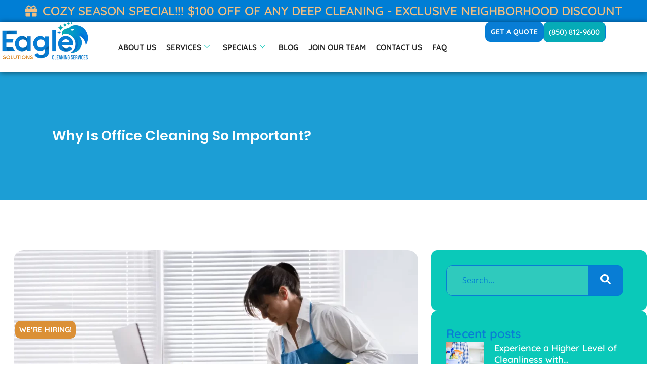

--- FILE ---
content_type: text/html; charset=UTF-8
request_url: https://eaglecleaningfl.com/why-is-office-cleaning-so-important/
body_size: 43676
content:
<!DOCTYPE html>
<html lang="en-US">
<head><meta charset="UTF-8" /><script>if(navigator.userAgent.match(/MSIE|Internet Explorer/i)||navigator.userAgent.match(/Trident\/7\..*?rv:11/i)){var href=document.location.href;if(!href.match(/[?&]nowprocket/)){if(href.indexOf("?")==-1){if(href.indexOf("#")==-1){document.location.href=href+"?nowprocket=1"}else{document.location.href=href.replace("#","?nowprocket=1#")}}else{if(href.indexOf("#")==-1){document.location.href=href+"&nowprocket=1"}else{document.location.href=href.replace("#","&nowprocket=1#")}}}}</script><script>(()=>{class RocketLazyLoadScripts{constructor(){this.v="2.0.3",this.userEvents=["keydown","keyup","mousedown","mouseup","mousemove","mouseover","mouseenter","mouseout","mouseleave","touchmove","touchstart","touchend","touchcancel","wheel","click","dblclick","input","visibilitychange"],this.attributeEvents=["onblur","onclick","oncontextmenu","ondblclick","onfocus","onmousedown","onmouseenter","onmouseleave","onmousemove","onmouseout","onmouseover","onmouseup","onmousewheel","onscroll","onsubmit"]}async t(){this.i(),this.o(),/iP(ad|hone)/.test(navigator.userAgent)&&this.h(),this.u(),this.l(this),this.m(),this.k(this),this.p(this),this._(),await Promise.all([this.R(),this.L()]),this.lastBreath=Date.now(),this.S(this),this.P(),this.D(),this.O(),this.M(),await this.C(this.delayedScripts.normal),await this.C(this.delayedScripts.defer),await this.C(this.delayedScripts.async),this.F("domReady"),await this.T(),await this.j(),await this.I(),this.F("windowLoad"),await this.A(),window.dispatchEvent(new Event("rocket-allScriptsLoaded")),this.everythingLoaded=!0,this.lastTouchEnd&&await new Promise((t=>setTimeout(t,500-Date.now()+this.lastTouchEnd))),this.H(),this.F("all"),this.U(),this.W()}i(){this.CSPIssue=sessionStorage.getItem("rocketCSPIssue"),document.addEventListener("securitypolicyviolation",(t=>{this.CSPIssue||"script-src-elem"!==t.violatedDirective||"data"!==t.blockedURI||(this.CSPIssue=!0,sessionStorage.setItem("rocketCSPIssue",!0))}),{isRocket:!0})}o(){window.addEventListener("pageshow",(t=>{this.persisted=t.persisted,this.realWindowLoadedFired=!0}),{isRocket:!0}),window.addEventListener("pagehide",(()=>{this.onFirstUserAction=null}),{isRocket:!0})}h(){let t;function e(e){t=e}window.addEventListener("touchstart",e,{isRocket:!0}),window.addEventListener("touchend",(function i(o){Math.abs(o.changedTouches[0].pageX-t.changedTouches[0].pageX)<10&&Math.abs(o.changedTouches[0].pageY-t.changedTouches[0].pageY)<10&&o.timeStamp-t.timeStamp<200&&(o.target.dispatchEvent(new PointerEvent("click",{target:o.target,bubbles:!0,cancelable:!0,detail:1})),event.preventDefault(),window.removeEventListener("touchstart",e,{isRocket:!0}),window.removeEventListener("touchend",i,{isRocket:!0}))}),{isRocket:!0})}q(t){this.userActionTriggered||("mousemove"!==t.type||this.firstMousemoveIgnored?"keyup"===t.type||"mouseover"===t.type||"mouseout"===t.type||(this.userActionTriggered=!0,this.onFirstUserAction&&this.onFirstUserAction()):this.firstMousemoveIgnored=!0),"click"===t.type&&t.preventDefault(),this.savedUserEvents.length>0&&(t.stopPropagation(),t.stopImmediatePropagation()),"touchstart"===this.lastEvent&&"touchend"===t.type&&(this.lastTouchEnd=Date.now()),"click"===t.type&&(this.lastTouchEnd=0),this.lastEvent=t.type,this.savedUserEvents.push(t)}u(){this.savedUserEvents=[],this.userEventHandler=this.q.bind(this),this.userEvents.forEach((t=>window.addEventListener(t,this.userEventHandler,{passive:!1,isRocket:!0})))}U(){this.userEvents.forEach((t=>window.removeEventListener(t,this.userEventHandler,{passive:!1,isRocket:!0}))),this.savedUserEvents.forEach((t=>{t.target.dispatchEvent(new window[t.constructor.name](t.type,t))}))}m(){this.eventsMutationObserver=new MutationObserver((t=>{const e="return false";for(const i of t){if("attributes"===i.type){const t=i.target.getAttribute(i.attributeName);t&&t!==e&&(i.target.setAttribute("data-rocket-"+i.attributeName,t),i.target["rocket"+i.attributeName]=new Function("event",t),i.target.setAttribute(i.attributeName,e))}"childList"===i.type&&i.addedNodes.forEach((t=>{if(t.nodeType===Node.ELEMENT_NODE)for(const i of t.attributes)this.attributeEvents.includes(i.name)&&i.value&&""!==i.value&&(t.setAttribute("data-rocket-"+i.name,i.value),t["rocket"+i.name]=new Function("event",i.value),t.setAttribute(i.name,e))}))}})),this.eventsMutationObserver.observe(document,{subtree:!0,childList:!0,attributeFilter:this.attributeEvents})}H(){this.eventsMutationObserver.disconnect(),this.attributeEvents.forEach((t=>{document.querySelectorAll("[data-rocket-"+t+"]").forEach((e=>{e.setAttribute(t,e.getAttribute("data-rocket-"+t)),e.removeAttribute("data-rocket-"+t)}))}))}k(t){Object.defineProperty(HTMLElement.prototype,"onclick",{get(){return this.rocketonclick||null},set(e){this.rocketonclick=e,this.setAttribute(t.everythingLoaded?"onclick":"data-rocket-onclick","this.rocketonclick(event)")}})}S(t){function e(e,i){let o=e[i];e[i]=null,Object.defineProperty(e,i,{get:()=>o,set(s){t.everythingLoaded?o=s:e["rocket"+i]=o=s}})}e(document,"onreadystatechange"),e(window,"onload"),e(window,"onpageshow");try{Object.defineProperty(document,"readyState",{get:()=>t.rocketReadyState,set(e){t.rocketReadyState=e},configurable:!0}),document.readyState="loading"}catch(t){console.log("WPRocket DJE readyState conflict, bypassing")}}l(t){this.originalAddEventListener=EventTarget.prototype.addEventListener,this.originalRemoveEventListener=EventTarget.prototype.removeEventListener,this.savedEventListeners=[],EventTarget.prototype.addEventListener=function(e,i,o){o&&o.isRocket||!t.B(e,this)&&!t.userEvents.includes(e)||t.B(e,this)&&!t.userActionTriggered||e.startsWith("rocket-")||t.everythingLoaded?t.originalAddEventListener.call(this,e,i,o):t.savedEventListeners.push({target:this,remove:!1,type:e,func:i,options:o})},EventTarget.prototype.removeEventListener=function(e,i,o){o&&o.isRocket||!t.B(e,this)&&!t.userEvents.includes(e)||t.B(e,this)&&!t.userActionTriggered||e.startsWith("rocket-")||t.everythingLoaded?t.originalRemoveEventListener.call(this,e,i,o):t.savedEventListeners.push({target:this,remove:!0,type:e,func:i,options:o})}}F(t){"all"===t&&(EventTarget.prototype.addEventListener=this.originalAddEventListener,EventTarget.prototype.removeEventListener=this.originalRemoveEventListener),this.savedEventListeners=this.savedEventListeners.filter((e=>{let i=e.type,o=e.target||window;return"domReady"===t&&"DOMContentLoaded"!==i&&"readystatechange"!==i||("windowLoad"===t&&"load"!==i&&"readystatechange"!==i&&"pageshow"!==i||(this.B(i,o)&&(i="rocket-"+i),e.remove?o.removeEventListener(i,e.func,e.options):o.addEventListener(i,e.func,e.options),!1))}))}p(t){let e;function i(e){return t.everythingLoaded?e:e.split(" ").map((t=>"load"===t||t.startsWith("load.")?"rocket-jquery-load":t)).join(" ")}function o(o){function s(e){const s=o.fn[e];o.fn[e]=o.fn.init.prototype[e]=function(){return this[0]===window&&t.userActionTriggered&&("string"==typeof arguments[0]||arguments[0]instanceof String?arguments[0]=i(arguments[0]):"object"==typeof arguments[0]&&Object.keys(arguments[0]).forEach((t=>{const e=arguments[0][t];delete arguments[0][t],arguments[0][i(t)]=e}))),s.apply(this,arguments),this}}if(o&&o.fn&&!t.allJQueries.includes(o)){const e={DOMContentLoaded:[],"rocket-DOMContentLoaded":[]};for(const t in e)document.addEventListener(t,(()=>{e[t].forEach((t=>t()))}),{isRocket:!0});o.fn.ready=o.fn.init.prototype.ready=function(i){function s(){parseInt(o.fn.jquery)>2?setTimeout((()=>i.bind(document)(o))):i.bind(document)(o)}return t.realDomReadyFired?!t.userActionTriggered||t.fauxDomReadyFired?s():e["rocket-DOMContentLoaded"].push(s):e.DOMContentLoaded.push(s),o([])},s("on"),s("one"),s("off"),t.allJQueries.push(o)}e=o}t.allJQueries=[],o(window.jQuery),Object.defineProperty(window,"jQuery",{get:()=>e,set(t){o(t)}})}P(){const t=new Map;document.write=document.writeln=function(e){const i=document.currentScript,o=document.createRange(),s=i.parentElement;let n=t.get(i);void 0===n&&(n=i.nextSibling,t.set(i,n));const c=document.createDocumentFragment();o.setStart(c,0),c.appendChild(o.createContextualFragment(e)),s.insertBefore(c,n)}}async R(){return new Promise((t=>{this.userActionTriggered?t():this.onFirstUserAction=t}))}async L(){return new Promise((t=>{document.addEventListener("DOMContentLoaded",(()=>{this.realDomReadyFired=!0,t()}),{isRocket:!0})}))}async I(){return this.realWindowLoadedFired?Promise.resolve():new Promise((t=>{window.addEventListener("load",t,{isRocket:!0})}))}M(){this.pendingScripts=[];this.scriptsMutationObserver=new MutationObserver((t=>{for(const e of t)e.addedNodes.forEach((t=>{"SCRIPT"!==t.tagName||t.noModule||t.isWPRocket||this.pendingScripts.push({script:t,promise:new Promise((e=>{const i=()=>{const i=this.pendingScripts.findIndex((e=>e.script===t));i>=0&&this.pendingScripts.splice(i,1),e()};t.addEventListener("load",i,{isRocket:!0}),t.addEventListener("error",i,{isRocket:!0}),setTimeout(i,1e3)}))})}))})),this.scriptsMutationObserver.observe(document,{childList:!0,subtree:!0})}async j(){await this.J(),this.pendingScripts.length?(await this.pendingScripts[0].promise,await this.j()):this.scriptsMutationObserver.disconnect()}D(){this.delayedScripts={normal:[],async:[],defer:[]},document.querySelectorAll("script[type$=rocketlazyloadscript]").forEach((t=>{t.hasAttribute("data-rocket-src")?t.hasAttribute("async")&&!1!==t.async?this.delayedScripts.async.push(t):t.hasAttribute("defer")&&!1!==t.defer||"module"===t.getAttribute("data-rocket-type")?this.delayedScripts.defer.push(t):this.delayedScripts.normal.push(t):this.delayedScripts.normal.push(t)}))}async _(){await this.L();let t=[];document.querySelectorAll("script[type$=rocketlazyloadscript][data-rocket-src]").forEach((e=>{let i=e.getAttribute("data-rocket-src");if(i&&!i.startsWith("data:")){i.startsWith("//")&&(i=location.protocol+i);try{const o=new URL(i).origin;o!==location.origin&&t.push({src:o,crossOrigin:e.crossOrigin||"module"===e.getAttribute("data-rocket-type")})}catch(t){}}})),t=[...new Map(t.map((t=>[JSON.stringify(t),t]))).values()],this.N(t,"preconnect")}async $(t){if(await this.G(),!0!==t.noModule||!("noModule"in HTMLScriptElement.prototype))return new Promise((e=>{let i;function o(){(i||t).setAttribute("data-rocket-status","executed"),e()}try{if(navigator.userAgent.includes("Firefox/")||""===navigator.vendor||this.CSPIssue)i=document.createElement("script"),[...t.attributes].forEach((t=>{let e=t.nodeName;"type"!==e&&("data-rocket-type"===e&&(e="type"),"data-rocket-src"===e&&(e="src"),i.setAttribute(e,t.nodeValue))})),t.text&&(i.text=t.text),t.nonce&&(i.nonce=t.nonce),i.hasAttribute("src")?(i.addEventListener("load",o,{isRocket:!0}),i.addEventListener("error",(()=>{i.setAttribute("data-rocket-status","failed-network"),e()}),{isRocket:!0}),setTimeout((()=>{i.isConnected||e()}),1)):(i.text=t.text,o()),i.isWPRocket=!0,t.parentNode.replaceChild(i,t);else{const i=t.getAttribute("data-rocket-type"),s=t.getAttribute("data-rocket-src");i?(t.type=i,t.removeAttribute("data-rocket-type")):t.removeAttribute("type"),t.addEventListener("load",o,{isRocket:!0}),t.addEventListener("error",(i=>{this.CSPIssue&&i.target.src.startsWith("data:")?(console.log("WPRocket: CSP fallback activated"),t.removeAttribute("src"),this.$(t).then(e)):(t.setAttribute("data-rocket-status","failed-network"),e())}),{isRocket:!0}),s?(t.fetchPriority="high",t.removeAttribute("data-rocket-src"),t.src=s):t.src="data:text/javascript;base64,"+window.btoa(unescape(encodeURIComponent(t.text)))}}catch(i){t.setAttribute("data-rocket-status","failed-transform"),e()}}));t.setAttribute("data-rocket-status","skipped")}async C(t){const e=t.shift();return e?(e.isConnected&&await this.$(e),this.C(t)):Promise.resolve()}O(){this.N([...this.delayedScripts.normal,...this.delayedScripts.defer,...this.delayedScripts.async],"preload")}N(t,e){this.trash=this.trash||[];let i=!0;var o=document.createDocumentFragment();t.forEach((t=>{const s=t.getAttribute&&t.getAttribute("data-rocket-src")||t.src;if(s&&!s.startsWith("data:")){const n=document.createElement("link");n.href=s,n.rel=e,"preconnect"!==e&&(n.as="script",n.fetchPriority=i?"high":"low"),t.getAttribute&&"module"===t.getAttribute("data-rocket-type")&&(n.crossOrigin=!0),t.crossOrigin&&(n.crossOrigin=t.crossOrigin),t.integrity&&(n.integrity=t.integrity),t.nonce&&(n.nonce=t.nonce),o.appendChild(n),this.trash.push(n),i=!1}})),document.head.appendChild(o)}W(){this.trash.forEach((t=>t.remove()))}async T(){try{document.readyState="interactive"}catch(t){}this.fauxDomReadyFired=!0;try{await this.G(),document.dispatchEvent(new Event("rocket-readystatechange")),await this.G(),document.rocketonreadystatechange&&document.rocketonreadystatechange(),await this.G(),document.dispatchEvent(new Event("rocket-DOMContentLoaded")),await this.G(),window.dispatchEvent(new Event("rocket-DOMContentLoaded"))}catch(t){console.error(t)}}async A(){try{document.readyState="complete"}catch(t){}try{await this.G(),document.dispatchEvent(new Event("rocket-readystatechange")),await this.G(),document.rocketonreadystatechange&&document.rocketonreadystatechange(),await this.G(),window.dispatchEvent(new Event("rocket-load")),await this.G(),window.rocketonload&&window.rocketonload(),await this.G(),this.allJQueries.forEach((t=>t(window).trigger("rocket-jquery-load"))),await this.G();const t=new Event("rocket-pageshow");t.persisted=this.persisted,window.dispatchEvent(t),await this.G(),window.rocketonpageshow&&window.rocketonpageshow({persisted:this.persisted})}catch(t){console.error(t)}}async G(){Date.now()-this.lastBreath>45&&(await this.J(),this.lastBreath=Date.now())}async J(){return document.hidden?new Promise((t=>setTimeout(t))):new Promise((t=>requestAnimationFrame(t)))}B(t,e){return e===document&&"readystatechange"===t||(e===document&&"DOMContentLoaded"===t||(e===window&&"DOMContentLoaded"===t||(e===window&&"load"===t||e===window&&"pageshow"===t)))}static run(){(new RocketLazyLoadScripts).t()}}RocketLazyLoadScripts.run()})();</script>
	
	<meta name="viewport" content="width=device-width, initial-scale=1" />
	<link rel="profile" href="https://gmpg.org/xfn/11" />
	<link rel="pingback" href="https://eaglecleaningfl.com/xmlrpc.php" />
	<meta name='robots' content='index, follow, max-image-preview:large, max-snippet:-1, max-video-preview:-1' />

	<!-- This site is optimized with the Yoast SEO plugin v26.8 - https://yoast.com/product/yoast-seo-wordpress/ -->
	<title>Why Is Office Cleaning So Important? - Eagle • Cleaning Services</title><link rel="preload" data-rocket-preload as="image" href="https://eaglecleaningfl.com/wp-content/uploads/2023/10/Why-Cleaning-Office-Space-Is-Important-1024x576.webp" imagesrcset="https://eaglecleaningfl.com/wp-content/uploads/2023/10/Why-Cleaning-Office-Space-Is-Important-1024x576.webp 1024w, https://eaglecleaningfl.com/wp-content/uploads/2023/10/Why-Cleaning-Office-Space-Is-Important-300x169.webp 300w, https://eaglecleaningfl.com/wp-content/uploads/2023/10/Why-Cleaning-Office-Space-Is-Important-768x432.webp 768w, https://eaglecleaningfl.com/wp-content/uploads/2023/10/Why-Cleaning-Office-Space-Is-Important.webp 1280w" imagesizes="(max-width: 800px) 100vw, 800px" fetchpriority="high">
	<meta name="description" content="Boost productivity and maintain a healthy workspace with Eagle Cleaning&#039;s office cleaning services in Fort Walton Beach." />
	<link rel="canonical" href="https://eaglecleaningfl.com/why-is-office-cleaning-so-important/" />
	<meta property="og:locale" content="en_US" />
	<meta property="og:type" content="article" />
	<meta property="og:title" content="Why Is Office Cleaning So Important? - Eagle • Cleaning Services" />
	<meta property="og:description" content="Boost productivity and maintain a healthy workspace with Eagle Cleaning&#039;s office cleaning services in Fort Walton Beach." />
	<meta property="og:url" content="https://eaglecleaningfl.com/why-is-office-cleaning-so-important/" />
	<meta property="og:site_name" content="Eagle • Cleaning Services" />
	<meta property="article:publisher" content="https://www.facebook.com/eaglecleaningservicesfl" />
	<meta property="article:published_time" content="2023-10-30T17:57:57+00:00" />
	<meta property="article:modified_time" content="2024-09-09T17:13:25+00:00" />
	<meta property="og:image" content="https://eaglecleaningfl.com/wp-content/uploads/2023/10/Why-Cleaning-Office-Space-Is-Important.webp" />
	<meta property="og:image:width" content="1280" />
	<meta property="og:image:height" content="720" />
	<meta property="og:image:type" content="image/webp" />
	<meta name="twitter:card" content="summary_large_image" />
	<meta name="twitter:label1" content="Est. reading time" />
	<meta name="twitter:data1" content="13 minutes" />
	<script type="application/ld+json" class="yoast-schema-graph">{"@context":"https://schema.org","@graph":[{"@type":"Article","@id":"https://eaglecleaningfl.com/why-is-office-cleaning-so-important/#article","isPartOf":{"@id":"https://eaglecleaningfl.com/why-is-office-cleaning-so-important/"},"author":{"name":"","@id":""},"headline":"Why Is Office Cleaning So Important?","datePublished":"2023-10-30T17:57:57+00:00","dateModified":"2024-09-09T17:13:25+00:00","mainEntityOfPage":{"@id":"https://eaglecleaningfl.com/why-is-office-cleaning-so-important/"},"wordCount":2329,"commentCount":0,"publisher":{"@id":"https://eaglecleaningfl.com/#organization"},"image":{"@id":"https://eaglecleaningfl.com/why-is-office-cleaning-so-important/#primaryimage"},"thumbnailUrl":"https://eaglecleaningfl.com/wp-content/uploads/2023/10/Why-Cleaning-Office-Space-Is-Important.webp","inLanguage":"en-US","potentialAction":[{"@type":"CommentAction","name":"Comment","target":["https://eaglecleaningfl.com/why-is-office-cleaning-so-important/#respond"]}]},{"@type":"WebPage","@id":"https://eaglecleaningfl.com/why-is-office-cleaning-so-important/","url":"https://eaglecleaningfl.com/why-is-office-cleaning-so-important/","name":"Why Is Office Cleaning So Important? - Eagle • Cleaning Services","isPartOf":{"@id":"https://eaglecleaningfl.com/#website"},"primaryImageOfPage":{"@id":"https://eaglecleaningfl.com/why-is-office-cleaning-so-important/#primaryimage"},"image":{"@id":"https://eaglecleaningfl.com/why-is-office-cleaning-so-important/#primaryimage"},"thumbnailUrl":"https://eaglecleaningfl.com/wp-content/uploads/2023/10/Why-Cleaning-Office-Space-Is-Important.webp","datePublished":"2023-10-30T17:57:57+00:00","dateModified":"2024-09-09T17:13:25+00:00","description":"Boost productivity and maintain a healthy workspace with Eagle Cleaning's office cleaning services in Fort Walton Beach.","breadcrumb":{"@id":"https://eaglecleaningfl.com/why-is-office-cleaning-so-important/#breadcrumb"},"inLanguage":"en-US","potentialAction":[{"@type":"ReadAction","target":["https://eaglecleaningfl.com/why-is-office-cleaning-so-important/"]}]},{"@type":"ImageObject","inLanguage":"en-US","@id":"https://eaglecleaningfl.com/why-is-office-cleaning-so-important/#primaryimage","url":"https://eaglecleaningfl.com/wp-content/uploads/2023/10/Why-Cleaning-Office-Space-Is-Important.webp","contentUrl":"https://eaglecleaningfl.com/wp-content/uploads/2023/10/Why-Cleaning-Office-Space-Is-Important.webp","width":1280,"height":720},{"@type":"BreadcrumbList","@id":"https://eaglecleaningfl.com/why-is-office-cleaning-so-important/#breadcrumb","itemListElement":[{"@type":"ListItem","position":1,"name":"Início","item":"https://eaglecleaningfl.com/"},{"@type":"ListItem","position":2,"name":"Blog","item":"https://eaglecleaningfl.com/blog/"},{"@type":"ListItem","position":3,"name":"Why Is Office Cleaning So Important?"}]},{"@type":"WebSite","@id":"https://eaglecleaningfl.com/#website","url":"https://eaglecleaningfl.com/","name":"Eagle Cleaning Services","description":"Eagle Cleaning Services is a professional cleaning company","publisher":{"@id":"https://eaglecleaningfl.com/#organization"},"alternateName":"Eagle cleaning Services FL","potentialAction":[{"@type":"SearchAction","target":{"@type":"EntryPoint","urlTemplate":"https://eaglecleaningfl.com/?s={search_term_string}"},"query-input":{"@type":"PropertyValueSpecification","valueRequired":true,"valueName":"search_term_string"}}],"inLanguage":"en-US"},{"@type":"Organization","@id":"https://eaglecleaningfl.com/#organization","name":"Eagle Cleaning Services","url":"https://eaglecleaningfl.com/","logo":{"@type":"ImageObject","inLanguage":"en-US","@id":"https://eaglecleaningfl.com/#/schema/logo/image/","url":"https://eaglecleaningfl.com/wp-content/uploads/2022/12/log.png","contentUrl":"https://eaglecleaningfl.com/wp-content/uploads/2022/12/log.png","width":1874,"height":828,"caption":"Eagle Cleaning Services"},"image":{"@id":"https://eaglecleaningfl.com/#/schema/logo/image/"},"sameAs":["https://www.facebook.com/eaglecleaningservicesfl","https://www.instagram.com/eaglecleaningservicesfl"]}]}</script>
	<!-- / Yoast SEO plugin. -->


<link rel='dns-prefetch' href='//www.googletagmanager.com' />

<link rel="alternate" type="application/rss+xml" title="Eagle • Cleaning Services &raquo; Feed" href="https://eaglecleaningfl.com/feed/" />
<link rel="alternate" type="application/rss+xml" title="Eagle • Cleaning Services &raquo; Comments Feed" href="https://eaglecleaningfl.com/comments/feed/" />
<link rel="alternate" type="application/rss+xml" title="Eagle • Cleaning Services &raquo; Why Is Office Cleaning So Important? Comments Feed" href="https://eaglecleaningfl.com/why-is-office-cleaning-so-important/feed/" />
<link rel="alternate" title="oEmbed (JSON)" type="application/json+oembed" href="https://eaglecleaningfl.com/wp-json/oembed/1.0/embed?url=https%3A%2F%2Feaglecleaningfl.com%2Fwhy-is-office-cleaning-so-important%2F" />
<link rel="alternate" title="oEmbed (XML)" type="text/xml+oembed" href="https://eaglecleaningfl.com/wp-json/oembed/1.0/embed?url=https%3A%2F%2Feaglecleaningfl.com%2Fwhy-is-office-cleaning-so-important%2F&#038;format=xml" />
<style id='wp-img-auto-sizes-contain-inline-css'>
img:is([sizes=auto i],[sizes^="auto," i]){contain-intrinsic-size:3000px 1500px}
/*# sourceURL=wp-img-auto-sizes-contain-inline-css */
</style>
<style id='scroll-styler-inline-css'>
::-webkit-scrollbar{width:15px; background-color:#0ac9b9;}::-webkit-scrollbar-track{background-color:#0ac9b9;}::-webkit-scrollbar-thumb{background-color:rgba(255, 255, 255, 0.8);border-radius:15px; border: rgba(255, 255, 255, 0.8);border:3px solid #0ac9b9;}::-webkit-scrollbar-thumb:hover{background-color:rgba(255, 255, 255, 0.8);}::-webkit-scrollbar-thumb:active{background-color:rgba(255, 255, 255, 0.8);}
/*# sourceURL=scroll-styler-inline-css */
</style>
<link data-minify="1" rel='stylesheet' id='font-awesome-5-all-css' href='https://eaglecleaningfl.com/wp-content/cache/min/1/wp-content/plugins/elementor/assets/lib/font-awesome/css/all.min.css?ver=1769524345' media='all' />
<link rel='stylesheet' id='font-awesome-4-shim-css' href='https://eaglecleaningfl.com/wp-content/plugins/elementor/assets/lib/font-awesome/css/v4-shims.min.css?ver=3.34.0' media='all' />
<link data-minify="1" rel='stylesheet' id='hfe-widgets-style-css' href='https://eaglecleaningfl.com/wp-content/cache/min/1/wp-content/plugins/header-footer-elementor/inc/widgets-css/frontend.css?ver=1769524346' media='all' />
<link data-minify="1" rel='stylesheet' id='bdt-uikit-css' href='https://eaglecleaningfl.com/wp-content/cache/min/1/wp-content/plugins/bdthemes-element-pack/assets/css/bdt-uikit.css?ver=1769524346' media='all' />
<link data-minify="1" rel='stylesheet' id='ep-helper-css' href='https://eaglecleaningfl.com/wp-content/cache/min/1/wp-content/plugins/bdthemes-element-pack/assets/css/ep-helper.css?ver=1769524346' media='all' />
<link data-minify="1" rel='stylesheet' id='jkit-elements-main-css' href='https://eaglecleaningfl.com/wp-content/cache/min/1/wp-content/plugins/jeg-elementor-kit/assets/css/elements/main.css?ver=1769524346' media='all' />
<style id='wp-emoji-styles-inline-css'>

	img.wp-smiley, img.emoji {
		display: inline !important;
		border: none !important;
		box-shadow: none !important;
		height: 1em !important;
		width: 1em !important;
		margin: 0 0.07em !important;
		vertical-align: -0.1em !important;
		background: none !important;
		padding: 0 !important;
	}
/*# sourceURL=wp-emoji-styles-inline-css */
</style>
<style id='wp-block-library-inline-css'>
:root{--wp-block-synced-color:#7a00df;--wp-block-synced-color--rgb:122,0,223;--wp-bound-block-color:var(--wp-block-synced-color);--wp-editor-canvas-background:#ddd;--wp-admin-theme-color:#007cba;--wp-admin-theme-color--rgb:0,124,186;--wp-admin-theme-color-darker-10:#006ba1;--wp-admin-theme-color-darker-10--rgb:0,107,160.5;--wp-admin-theme-color-darker-20:#005a87;--wp-admin-theme-color-darker-20--rgb:0,90,135;--wp-admin-border-width-focus:2px}@media (min-resolution:192dpi){:root{--wp-admin-border-width-focus:1.5px}}.wp-element-button{cursor:pointer}:root .has-very-light-gray-background-color{background-color:#eee}:root .has-very-dark-gray-background-color{background-color:#313131}:root .has-very-light-gray-color{color:#eee}:root .has-very-dark-gray-color{color:#313131}:root .has-vivid-green-cyan-to-vivid-cyan-blue-gradient-background{background:linear-gradient(135deg,#00d084,#0693e3)}:root .has-purple-crush-gradient-background{background:linear-gradient(135deg,#34e2e4,#4721fb 50%,#ab1dfe)}:root .has-hazy-dawn-gradient-background{background:linear-gradient(135deg,#faaca8,#dad0ec)}:root .has-subdued-olive-gradient-background{background:linear-gradient(135deg,#fafae1,#67a671)}:root .has-atomic-cream-gradient-background{background:linear-gradient(135deg,#fdd79a,#004a59)}:root .has-nightshade-gradient-background{background:linear-gradient(135deg,#330968,#31cdcf)}:root .has-midnight-gradient-background{background:linear-gradient(135deg,#020381,#2874fc)}:root{--wp--preset--font-size--normal:16px;--wp--preset--font-size--huge:42px}.has-regular-font-size{font-size:1em}.has-larger-font-size{font-size:2.625em}.has-normal-font-size{font-size:var(--wp--preset--font-size--normal)}.has-huge-font-size{font-size:var(--wp--preset--font-size--huge)}.has-text-align-center{text-align:center}.has-text-align-left{text-align:left}.has-text-align-right{text-align:right}.has-fit-text{white-space:nowrap!important}#end-resizable-editor-section{display:none}.aligncenter{clear:both}.items-justified-left{justify-content:flex-start}.items-justified-center{justify-content:center}.items-justified-right{justify-content:flex-end}.items-justified-space-between{justify-content:space-between}.screen-reader-text{border:0;clip-path:inset(50%);height:1px;margin:-1px;overflow:hidden;padding:0;position:absolute;width:1px;word-wrap:normal!important}.screen-reader-text:focus{background-color:#ddd;clip-path:none;color:#444;display:block;font-size:1em;height:auto;left:5px;line-height:normal;padding:15px 23px 14px;text-decoration:none;top:5px;width:auto;z-index:100000}html :where(.has-border-color){border-style:solid}html :where([style*=border-top-color]){border-top-style:solid}html :where([style*=border-right-color]){border-right-style:solid}html :where([style*=border-bottom-color]){border-bottom-style:solid}html :where([style*=border-left-color]){border-left-style:solid}html :where([style*=border-width]){border-style:solid}html :where([style*=border-top-width]){border-top-style:solid}html :where([style*=border-right-width]){border-right-style:solid}html :where([style*=border-bottom-width]){border-bottom-style:solid}html :where([style*=border-left-width]){border-left-style:solid}html :where(img[class*=wp-image-]){height:auto;max-width:100%}:where(figure){margin:0 0 1em}html :where(.is-position-sticky){--wp-admin--admin-bar--position-offset:var(--wp-admin--admin-bar--height,0px)}@media screen and (max-width:600px){html :where(.is-position-sticky){--wp-admin--admin-bar--position-offset:0px}}
/*# sourceURL=/wp-includes/css/dist/block-library/common.min.css */
</style>
<link data-minify="1" rel='stylesheet' id='gutenkit-frontend-common-css' href='https://eaglecleaningfl.com/wp-content/cache/min/1/wp-content/plugins/gutenkit-blocks-addon/build/gutenkit/frontend-common.css?ver=1769524346' media='all' />
<style id='wp-block-paragraph-inline-css'>
.is-small-text{font-size:.875em}.is-regular-text{font-size:1em}.is-large-text{font-size:2.25em}.is-larger-text{font-size:3em}.has-drop-cap:not(:focus):first-letter{float:left;font-size:8.4em;font-style:normal;font-weight:100;line-height:.68;margin:.05em .1em 0 0;text-transform:uppercase}body.rtl .has-drop-cap:not(:focus):first-letter{float:none;margin-left:.1em}p.has-drop-cap.has-background{overflow:hidden}:root :where(p.has-background){padding:1.25em 2.375em}:where(p.has-text-color:not(.has-link-color)) a{color:inherit}p.has-text-align-left[style*="writing-mode:vertical-lr"],p.has-text-align-right[style*="writing-mode:vertical-rl"]{rotate:180deg}
/*# sourceURL=https://eaglecleaningfl.com/wp-includes/blocks/paragraph/style.min.css */
</style>
<style id='wp-block-heading-inline-css'>
h1:where(.wp-block-heading).has-background,h2:where(.wp-block-heading).has-background,h3:where(.wp-block-heading).has-background,h4:where(.wp-block-heading).has-background,h5:where(.wp-block-heading).has-background,h6:where(.wp-block-heading).has-background{padding:1.25em 2.375em}h1.has-text-align-left[style*=writing-mode]:where([style*=vertical-lr]),h1.has-text-align-right[style*=writing-mode]:where([style*=vertical-rl]),h2.has-text-align-left[style*=writing-mode]:where([style*=vertical-lr]),h2.has-text-align-right[style*=writing-mode]:where([style*=vertical-rl]),h3.has-text-align-left[style*=writing-mode]:where([style*=vertical-lr]),h3.has-text-align-right[style*=writing-mode]:where([style*=vertical-rl]),h4.has-text-align-left[style*=writing-mode]:where([style*=vertical-lr]),h4.has-text-align-right[style*=writing-mode]:where([style*=vertical-rl]),h5.has-text-align-left[style*=writing-mode]:where([style*=vertical-lr]),h5.has-text-align-right[style*=writing-mode]:where([style*=vertical-rl]),h6.has-text-align-left[style*=writing-mode]:where([style*=vertical-lr]),h6.has-text-align-right[style*=writing-mode]:where([style*=vertical-rl]){rotate:180deg}
/*# sourceURL=https://eaglecleaningfl.com/wp-includes/blocks/heading/style.min.css */
</style>
<link data-minify="1" rel='stylesheet' id='jet-engine-frontend-css' href='https://eaglecleaningfl.com/wp-content/cache/min/1/wp-content/plugins/jet-engine/assets/css/frontend.css?ver=1769524346' media='all' />
<link data-minify="1" rel='stylesheet' id='cookie-law-info-css' href='https://eaglecleaningfl.com/wp-content/cache/min/1/wp-content/plugins/cookie-law-info/legacy/public/css/cookie-law-info-public.css?ver=1769524346' media='all' />
<link data-minify="1" rel='stylesheet' id='cookie-law-info-gdpr-css' href='https://eaglecleaningfl.com/wp-content/cache/min/1/wp-content/plugins/cookie-law-info/legacy/public/css/cookie-law-info-gdpr.css?ver=1769524346' media='all' />
<link data-minify="1" rel='stylesheet' id='xs-front-style-css' href='https://eaglecleaningfl.com/wp-content/cache/min/1/wp-content/plugins/wp-social/assets/css/frontend.css?ver=1769524346' media='all' />
<link data-minify="1" rel='stylesheet' id='xs_login_font_login_css-css' href='https://eaglecleaningfl.com/wp-content/cache/min/1/wp-content/plugins/wp-social/assets/css/font-icon.css?ver=1769524346' media='all' />
<link data-minify="1" rel='stylesheet' id='hfe-style-css' href='https://eaglecleaningfl.com/wp-content/cache/min/1/wp-content/plugins/header-footer-elementor/assets/css/header-footer-elementor.css?ver=1769524346' media='all' />
<link rel='stylesheet' id='elementor-frontend-css' href='https://eaglecleaningfl.com/wp-content/plugins/elementor/assets/css/frontend.min.css?ver=3.34.0' media='all' />
<link rel='stylesheet' id='elementor-post-4617-css' href='https://eaglecleaningfl.com/wp-content/uploads/elementor/css/post-4617.css?ver=1769524130' media='all' />
<link data-minify="1" rel='stylesheet' id='she-header-style-css' href='https://eaglecleaningfl.com/wp-content/cache/min/1/wp-content/plugins/sticky-header-effects-for-elementor/assets/css/she-header-style.css?ver=1769524346' media='all' />
<link rel='stylesheet' id='elementor-post-6657-css' href='https://eaglecleaningfl.com/wp-content/uploads/elementor/css/post-6657.css?ver=1769524133' media='all' />
<link rel='stylesheet' id='elementor-post-6663-css' href='https://eaglecleaningfl.com/wp-content/uploads/elementor/css/post-6663.css?ver=1769524133' media='all' />
<link data-minify="1" rel='stylesheet' id='cute-alert-css' href='https://eaglecleaningfl.com/wp-content/cache/min/1/wp-content/plugins/metform/public/assets/lib/cute-alert/style.css?ver=1769524346' media='all' />
<link data-minify="1" rel='stylesheet' id='text-editor-style-css' href='https://eaglecleaningfl.com/wp-content/cache/min/1/wp-content/plugins/metform/public/assets/css/text-editor.css?ver=1769524346' media='all' />
<link data-minify="1" rel='stylesheet' id='wur_content_css-css' href='https://eaglecleaningfl.com/wp-content/cache/min/1/wp-content/plugins/wp-ultimate-review/assets/public/css/content-page.css?ver=1769524346' media='all' />
<link data-minify="1" rel='stylesheet' id='dashicons-css' href='https://eaglecleaningfl.com/wp-content/cache/min/1/wp-includes/css/dashicons.min.css?ver=1769524346' media='all' />
<link data-minify="1" rel='stylesheet' id='hello-elementor-css' href='https://eaglecleaningfl.com/wp-content/cache/min/1/wp-content/themes/hello-elementor/assets/css/reset.css?ver=1769524346' media='all' />
<link data-minify="1" rel='stylesheet' id='hello-elementor-theme-style-css' href='https://eaglecleaningfl.com/wp-content/cache/min/1/wp-content/themes/hello-elementor/assets/css/theme.css?ver=1769524346' media='all' />
<link data-minify="1" rel='stylesheet' id='hello-elementor-header-footer-css' href='https://eaglecleaningfl.com/wp-content/cache/min/1/wp-content/themes/hello-elementor/assets/css/header-footer.css?ver=1769524346' media='all' />
<link rel='stylesheet' id='widget-heading-css' href='https://eaglecleaningfl.com/wp-content/plugins/elementor/assets/css/widget-heading.min.css?ver=3.34.0' media='all' />
<link rel='stylesheet' id='widget-image-css' href='https://eaglecleaningfl.com/wp-content/plugins/elementor/assets/css/widget-image.min.css?ver=3.34.0' media='all' />
<link rel='stylesheet' id='sweetalert2-css' href='https://eaglecleaningfl.com/wp-content/plugins/jeg-elementor-kit/assets/js/sweetalert2/sweetalert2.min.css?ver=11.6.16' media='all' />
<link rel='stylesheet' id='widget-divider-css' href='https://eaglecleaningfl.com/wp-content/plugins/elementor/assets/css/widget-divider.min.css?ver=3.34.0' media='all' />
<link rel='stylesheet' id='widget-icon-list-css' href='https://eaglecleaningfl.com/wp-content/plugins/elementor/assets/css/widget-icon-list.min.css?ver=3.34.0' media='all' />
<link rel='stylesheet' id='e-animation-fadeIn-css' href='https://eaglecleaningfl.com/wp-content/plugins/elementor/assets/lib/animations/styles/fadeIn.min.css?ver=3.34.0' media='all' />
<link rel='stylesheet' id='e-popup-css' href='https://eaglecleaningfl.com/wp-content/plugins/elementor-pro/assets/css/conditionals/popup.min.css?ver=3.34.0' media='all' />
<link rel='stylesheet' id='elementor-post-2555-css' href='https://eaglecleaningfl.com/wp-content/uploads/elementor/css/post-2555.css?ver=1769524787' media='all' />
<link rel='stylesheet' id='elementor-post-893-css' href='https://eaglecleaningfl.com/wp-content/uploads/elementor/css/post-893.css?ver=1769524133' media='all' />
<link data-minify="1" rel='stylesheet' id='hfe-elementor-icons-css' href='https://eaglecleaningfl.com/wp-content/cache/min/1/wp-content/plugins/elementor/assets/lib/eicons/css/elementor-icons.min.css?ver=1769524346' media='all' />
<link rel='stylesheet' id='hfe-icons-list-css' href='https://eaglecleaningfl.com/wp-content/plugins/elementor/assets/css/widget-icon-list.min.css?ver=3.24.3' media='all' />
<link rel='stylesheet' id='hfe-social-icons-css' href='https://eaglecleaningfl.com/wp-content/plugins/elementor/assets/css/widget-social-icons.min.css?ver=3.24.0' media='all' />
<link data-minify="1" rel='stylesheet' id='hfe-social-share-icons-brands-css' href='https://eaglecleaningfl.com/wp-content/cache/min/1/wp-content/plugins/elementor/assets/lib/font-awesome/css/brands.css?ver=1769524346' media='all' />
<link data-minify="1" rel='stylesheet' id='hfe-social-share-icons-fontawesome-css' href='https://eaglecleaningfl.com/wp-content/cache/min/1/wp-content/plugins/elementor/assets/lib/font-awesome/css/fontawesome.css?ver=1769524346' media='all' />
<link data-minify="1" rel='stylesheet' id='hfe-nav-menu-icons-css' href='https://eaglecleaningfl.com/wp-content/cache/min/1/wp-content/plugins/elementor/assets/lib/font-awesome/css/solid.css?ver=1769524346' media='all' />
<link rel='stylesheet' id='hfe-widget-blockquote-css' href='https://eaglecleaningfl.com/wp-content/plugins/elementor-pro/assets/css/widget-blockquote.min.css?ver=3.25.0' media='all' />
<link rel='stylesheet' id='hfe-mega-menu-css' href='https://eaglecleaningfl.com/wp-content/plugins/elementor-pro/assets/css/widget-mega-menu.min.css?ver=3.26.2' media='all' />
<link rel='stylesheet' id='hfe-nav-menu-widget-css' href='https://eaglecleaningfl.com/wp-content/plugins/elementor-pro/assets/css/widget-nav-menu.min.css?ver=3.26.0' media='all' />
<link data-minify="1" rel='stylesheet' id='ekit-widget-styles-css' href='https://eaglecleaningfl.com/wp-content/cache/min/1/wp-content/plugins/elementskit-lite/widgets/init/assets/css/widget-styles.css?ver=1769524346' media='all' />
<link data-minify="1" rel='stylesheet' id='ekit-responsive-css' href='https://eaglecleaningfl.com/wp-content/cache/min/1/wp-content/plugins/elementskit-lite/widgets/init/assets/css/responsive.css?ver=1769524346' media='all' />
<link rel='stylesheet' id='eael-general-css' href='https://eaglecleaningfl.com/wp-content/plugins/essential-addons-for-elementor-lite/assets/front-end/css/view/general.min.css?ver=6.5.9' media='all' />
<style id='rocket-lazyload-inline-css'>
.rll-youtube-player{position:relative;padding-bottom:56.23%;height:0;overflow:hidden;max-width:100%;}.rll-youtube-player:focus-within{outline: 2px solid currentColor;outline-offset: 5px;}.rll-youtube-player iframe{position:absolute;top:0;left:0;width:100%;height:100%;z-index:100;background:0 0}.rll-youtube-player img{bottom:0;display:block;left:0;margin:auto;max-width:100%;width:100%;position:absolute;right:0;top:0;border:none;height:auto;-webkit-transition:.4s all;-moz-transition:.4s all;transition:.4s all}.rll-youtube-player img:hover{-webkit-filter:brightness(75%)}.rll-youtube-player .play{height:100%;width:100%;left:0;top:0;position:absolute;background:url(https://eaglecleaningfl.com/wp-content/plugins/wp-rocket/assets/img/youtube.png) no-repeat center;background-color: transparent !important;cursor:pointer;border:none;}.wp-embed-responsive .wp-has-aspect-ratio .rll-youtube-player{position:absolute;padding-bottom:0;width:100%;height:100%;top:0;bottom:0;left:0;right:0}
/*# sourceURL=rocket-lazyload-inline-css */
</style>
<link data-minify="1" rel='stylesheet' id='elementor-gf-local-quicksand-css' href='https://eaglecleaningfl.com/wp-content/cache/min/1/wp-content/uploads/elementor/google-fonts/css/quicksand.css?ver=1769524346' media='all' />
<link data-minify="1" rel='stylesheet' id='elementor-gf-local-opensans-css' href='https://eaglecleaningfl.com/wp-content/cache/min/1/wp-content/uploads/elementor/google-fonts/css/opensans.css?ver=1769524347' media='all' />
<link data-minify="1" rel='stylesheet' id='elementor-gf-local-inter-css' href='https://eaglecleaningfl.com/wp-content/cache/min/1/wp-content/uploads/elementor/google-fonts/css/inter.css?ver=1769524347' media='all' />
<link data-minify="1" rel='stylesheet' id='elementor-gf-local-poppins-css' href='https://eaglecleaningfl.com/wp-content/cache/min/1/wp-content/uploads/elementor/google-fonts/css/poppins.css?ver=1769524347' media='all' />
<link data-minify="1" rel='stylesheet' id='elementor-icons-ekiticons-css' href='https://eaglecleaningfl.com/wp-content/cache/min/1/wp-content/plugins/elementskit-lite/modules/elementskit-icon-pack/assets/css/ekiticons.css?ver=1769524347' media='all' />
<link data-minify="1" rel='stylesheet' id='elementor-icons-skb_cife-themify-icon-css' href='https://eaglecleaningfl.com/wp-content/cache/min/1/wp-content/plugins/skyboot-custom-icons-for-elementor/assets/css/themify.css?ver=1769524347' media='all' />
<link data-minify="1" rel='stylesheet' id='elementor-icons-jkiticon-css' href='https://eaglecleaningfl.com/wp-content/cache/min/1/wp-content/plugins/jeg-elementor-kit/assets/fonts/jkiticon/jkiticon.css?ver=1769524347' media='all' />
<script type="rocketlazyloadscript" data-rocket-src="https://eaglecleaningfl.com/wp-content/plugins/elementor/assets/lib/font-awesome/js/v4-shims.min.js?ver=3.34.0" id="font-awesome-4-shim-js" data-rocket-defer defer></script>
<script type="rocketlazyloadscript" data-rocket-src="https://eaglecleaningfl.com/wp-includes/js/jquery/jquery.min.js?ver=3.7.1" id="jquery-core-js" data-rocket-defer defer></script>
<script type="rocketlazyloadscript" data-rocket-src="https://eaglecleaningfl.com/wp-includes/js/jquery/jquery-migrate.min.js?ver=3.4.1" id="jquery-migrate-js" data-rocket-defer defer></script>
<script type="rocketlazyloadscript" id="jquery-js-after">window.addEventListener('DOMContentLoaded', function() {
!function($){"use strict";$(document).ready(function(){$(this).scrollTop()>100&&$(".hfe-scroll-to-top-wrap").removeClass("hfe-scroll-to-top-hide"),$(window).scroll(function(){$(this).scrollTop()<100?$(".hfe-scroll-to-top-wrap").fadeOut(300):$(".hfe-scroll-to-top-wrap").fadeIn(300)}),$(".hfe-scroll-to-top-wrap").on("click",function(){$("html, body").animate({scrollTop:0},300);return!1})})}(jQuery);
!function($){'use strict';$(document).ready(function(){var bar=$('.hfe-reading-progress-bar');if(!bar.length)return;$(window).on('scroll',function(){var s=$(window).scrollTop(),d=$(document).height()-$(window).height(),p=d? s/d*100:0;bar.css('width',p+'%')});});}(jQuery);
//# sourceURL=jquery-js-after
});</script>
<script id="cookie-law-info-js-extra">
var Cli_Data = {"nn_cookie_ids":[],"cookielist":[],"non_necessary_cookies":[],"ccpaEnabled":"","ccpaRegionBased":"","ccpaBarEnabled":"","strictlyEnabled":["necessary","obligatoire"],"ccpaType":"gdpr","js_blocking":"1","custom_integration":"","triggerDomRefresh":"","secure_cookies":""};
var cli_cookiebar_settings = {"animate_speed_hide":"500","animate_speed_show":"500","background":"#FFF","border":"#b1a6a6c2","border_on":"","button_1_button_colour":"#61a229","button_1_button_hover":"#4e8221","button_1_link_colour":"#fff","button_1_as_button":"1","button_1_new_win":"","button_2_button_colour":"#333","button_2_button_hover":"#292929","button_2_link_colour":"#444","button_2_as_button":"","button_2_hidebar":"","button_3_button_colour":"#dedfe0","button_3_button_hover":"#b2b2b3","button_3_link_colour":"#333333","button_3_as_button":"1","button_3_new_win":"","button_4_button_colour":"#dedfe0","button_4_button_hover":"#b2b2b3","button_4_link_colour":"#333333","button_4_as_button":"1","button_7_button_colour":"#61a229","button_7_button_hover":"#4e8221","button_7_link_colour":"#fff","button_7_as_button":"1","button_7_new_win":"","font_family":"inherit","header_fix":"","notify_animate_hide":"1","notify_animate_show":"","notify_div_id":"#cookie-law-info-bar","notify_position_horizontal":"right","notify_position_vertical":"bottom","scroll_close":"","scroll_close_reload":"","accept_close_reload":"","reject_close_reload":"","showagain_tab":"","showagain_background":"#fff","showagain_border":"#000","showagain_div_id":"#cookie-law-info-again","showagain_x_position":"100px","text":"#333333","show_once_yn":"","show_once":"10000","logging_on":"","as_popup":"","popup_overlay":"1","bar_heading_text":"","cookie_bar_as":"banner","popup_showagain_position":"bottom-right","widget_position":"left"};
var log_object = {"ajax_url":"https://eaglecleaningfl.com/wp-admin/admin-ajax.php"};
//# sourceURL=cookie-law-info-js-extra
</script>
<script type="rocketlazyloadscript" data-minify="1" data-rocket-src="https://eaglecleaningfl.com/wp-content/cache/min/1/wp-content/plugins/cookie-law-info/legacy/public/js/cookie-law-info-public.js?ver=1766443627" id="cookie-law-info-js" data-rocket-defer defer></script>
<script id="xs_front_main_js-js-extra">
var rest_config = {"rest_url":"https://eaglecleaningfl.com/wp-json/","nonce":"488ab0e95a","insta_enabled":""};
//# sourceURL=xs_front_main_js-js-extra
</script>
<script type="rocketlazyloadscript" data-minify="1" data-rocket-src="https://eaglecleaningfl.com/wp-content/cache/min/1/wp-content/plugins/wp-social/assets/js/front-main.js?ver=1766443627" id="xs_front_main_js-js" data-rocket-defer defer></script>
<script id="xs_social_custom-js-extra">
var rest_api_conf = {"siteurl":"https://eaglecleaningfl.com","nonce":"488ab0e95a","root":"https://eaglecleaningfl.com/wp-json/"};
var wsluFrontObj = {"resturl":"https://eaglecleaningfl.com/wp-json/","rest_nonce":"488ab0e95a"};
//# sourceURL=xs_social_custom-js-extra
</script>
<script type="rocketlazyloadscript" data-minify="1" data-rocket-src="https://eaglecleaningfl.com/wp-content/cache/min/1/wp-content/plugins/wp-social/assets/js/social-front.js?ver=1766443627" id="xs_social_custom-js" data-rocket-defer defer></script>
<script type="rocketlazyloadscript" data-minify="1" data-rocket-src="https://eaglecleaningfl.com/wp-content/cache/min/1/wp-content/plugins/wp-ultimate-review/assets/public/script/content-page.js?ver=1766443627" id="wur_review_content_script-js" data-rocket-defer defer></script>
<script type="rocketlazyloadscript" data-minify="1" data-rocket-src="https://eaglecleaningfl.com/wp-content/cache/min/1/wp-content/plugins/sticky-header-effects-for-elementor/assets/js/she-header.js?ver=1766443627" id="she-header-js" data-rocket-defer defer></script>

<!-- Google tag (gtag.js) snippet added by Site Kit -->
<!-- Google Analytics snippet added by Site Kit -->
<!-- Google Ads snippet added by Site Kit -->
<script type="rocketlazyloadscript" data-rocket-src="https://www.googletagmanager.com/gtag/js?id=GT-WKPXF8TP" id="google_gtagjs-js" async></script>
<script type="rocketlazyloadscript" id="google_gtagjs-js-after">
window.dataLayer = window.dataLayer || [];function gtag(){dataLayer.push(arguments);}
gtag("set","linker",{"domains":["eaglecleaningfl.com"]});
gtag("js", new Date());
gtag("set", "developer_id.dZTNiMT", true);
gtag("config", "GT-WKPXF8TP");
gtag("config", "AW-10854366603");
 window._googlesitekit = window._googlesitekit || {}; window._googlesitekit.throttledEvents = []; window._googlesitekit.gtagEvent = (name, data) => { var key = JSON.stringify( { name, data } ); if ( !! window._googlesitekit.throttledEvents[ key ] ) { return; } window._googlesitekit.throttledEvents[ key ] = true; setTimeout( () => { delete window._googlesitekit.throttledEvents[ key ]; }, 5 ); gtag( "event", name, { ...data, event_source: "site-kit" } ); }; 
//# sourceURL=google_gtagjs-js-after
</script>
<link rel="https://api.w.org/" href="https://eaglecleaningfl.com/wp-json/" /><link rel="alternate" title="JSON" type="application/json" href="https://eaglecleaningfl.com/wp-json/wp/v2/posts/3686" /><link rel="EditURI" type="application/rsd+xml" title="RSD" href="https://eaglecleaningfl.com/xmlrpc.php?rsd" />
<meta name="generator" content="Site Kit by Google 1.171.0" /><meta name="ti-site-data" content="eyJyIjoiMTowITc6MCEzMDowIiwibyI6Imh0dHBzOlwvXC9lYWdsZWNsZWFuaW5nZmwuY29tXC93cC1hZG1pblwvYWRtaW4tYWpheC5waHA/YWN0aW9uPXRpX29ubGluZV91c2Vyc19nb29nbGUmYW1wO3A9JTJGd2h5LWlzLW9mZmljZS1jbGVhbmluZy1zby1pbXBvcnRhbnQlMkYmYW1wO193cG5vbmNlPTA1ZGNlMTIxMzMifQ==" /><script type="rocketlazyloadscript" data-rocket-type='text/javascript'>var breakpoints = [{"label":"Desktop","slug":"Desktop","value":"base","direction":"max","isActive":true,"isRequired":true},{"label":"Tablet","slug":"Tablet","value":"1024","direction":"max","isActive":true,"isRequired":true},{"label":"Mobile","slug":"Mobile","value":"767","direction":"max","isActive":true,"isRequired":true}];</script><meta name="description" content="Keeping your office clean, tidy and presentable comes alongside a wealth of benefits; however, these standards can be tricky to maintain during a full working day.">
<meta name="generator" content="Elementor 3.34.0; features: e_font_icon_svg, additional_custom_breakpoints; settings: css_print_method-external, google_font-enabled, font_display-auto">
<!-- Google Tag Manager -->
<script type="rocketlazyloadscript">(function(w,d,s,l,i){w[l]=w[l]||[];w[l].push({'gtm.start':
new Date().getTime(),event:'gtm.js'});var f=d.getElementsByTagName(s)[0],
j=d.createElement(s),dl=l!='dataLayer'?'&l='+l:'';j.async=true;j.src=
'https://www.googletagmanager.com/gtm.js?id='+i+dl;f.parentNode.insertBefore(j,f);
})(window,document,'script','dataLayer','GTM-M7GGG6MS');</script>
<!-- End Google Tag Manager -->
			<style>
				.e-con.e-parent:nth-of-type(n+4):not(.e-lazyloaded):not(.e-no-lazyload),
				.e-con.e-parent:nth-of-type(n+4):not(.e-lazyloaded):not(.e-no-lazyload) * {
					background-image: none !important;
				}
				@media screen and (max-height: 1024px) {
					.e-con.e-parent:nth-of-type(n+3):not(.e-lazyloaded):not(.e-no-lazyload),
					.e-con.e-parent:nth-of-type(n+3):not(.e-lazyloaded):not(.e-no-lazyload) * {
						background-image: none !important;
					}
				}
				@media screen and (max-height: 640px) {
					.e-con.e-parent:nth-of-type(n+2):not(.e-lazyloaded):not(.e-no-lazyload),
					.e-con.e-parent:nth-of-type(n+2):not(.e-lazyloaded):not(.e-no-lazyload) * {
						background-image: none !important;
					}
				}
			</style>
			<link rel="icon" href="https://eaglecleaningfl.com/wp-content/uploads/2022/12/cropped-favicon-32x32.png" sizes="32x32" />
<link rel="icon" href="https://eaglecleaningfl.com/wp-content/uploads/2022/12/cropped-favicon-192x192.png" sizes="192x192" />
<link rel="apple-touch-icon" href="https://eaglecleaningfl.com/wp-content/uploads/2022/12/cropped-favicon-180x180.png" />
<meta name="msapplication-TileImage" content="https://eaglecleaningfl.com/wp-content/uploads/2022/12/cropped-favicon-270x270.png" />
<noscript><style id="rocket-lazyload-nojs-css">.rll-youtube-player, [data-lazy-src]{display:none !important;}</style></noscript><style id="rocket-lazyrender-inline-css">[data-wpr-lazyrender] {content-visibility: auto;}</style><meta name="generator" content="WP Rocket 3.19.2.1" data-wpr-features="wpr_delay_js wpr_defer_js wpr_minify_js wpr_lazyload_images wpr_lazyload_iframes wpr_automatic_lazy_rendering wpr_oci wpr_image_dimensions wpr_minify_css wpr_cdn wpr_preload_links wpr_desktop" /></head>

<body data-rsssl=1 class="wp-singular post-template-default single single-post postid-3686 single-format-standard wp-embed-responsive wp-theme-hello-elementor gutenkit gutenkit-frontend ehf-header ehf-footer ehf-template-hello-elementor ehf-stylesheet-hello-elementor jkit-color-scheme hello-elementor-default elementor-default elementor-kit-4617 elementor-page-2555">
<!-- Google Tag Manager (noscript) -->
<noscript><iframe src="https://www.googletagmanager.com/ns.html?id=GTM-M7GGG6MS"
height="0" width="0" style="display:none;visibility:hidden"></iframe></noscript>
<!-- End Google Tag Manager (noscript) -->
<div  id="page" class="hfeed site">

		<header  id="masthead" itemscope="itemscope" itemtype="https://schema.org/WPHeader">
			<p class="main-title bhf-hidden" itemprop="headline"><a href="https://eaglecleaningfl.com" title="Eagle • Cleaning Services" rel="home">Eagle • Cleaning Services</a></p>
					<div  data-elementor-type="wp-post" data-elementor-id="6657" class="elementor elementor-6657" data-elementor-post-type="elementor-hf">
				<div class="elementor-element elementor-element-750e11a e-flex e-con-boxed e-con e-parent" data-id="750e11a" data-element_type="container" data-settings="{&quot;background_background&quot;:&quot;classic&quot;}">
					<div  class="e-con-inner">
		<div class="elementor-element elementor-element-c921643 e-con-full e-flex e-con e-child" data-id="c921643" data-element_type="container">
				<div class="elementor-element elementor-element-9394805 elementor-icon-list--layout-inline elementor-align-center elementor-widget__width-inherit elementor-list-item-link-full_width elementor-widget elementor-widget-icon-list" data-id="9394805" data-element_type="widget" data-widget_type="icon-list.default">
				<div class="elementor-widget-container">
							<ul class="elementor-icon-list-items elementor-inline-items">
							<li class="elementor-icon-list-item elementor-inline-item">
											<span class="elementor-icon-list-icon">
							<svg aria-hidden="true" class="e-font-icon-svg e-fas-gift" viewBox="0 0 512 512" xmlns="http://www.w3.org/2000/svg"><path d="M32 448c0 17.7 14.3 32 32 32h160V320H32v128zm256 32h160c17.7 0 32-14.3 32-32V320H288v160zm192-320h-42.1c6.2-12.1 10.1-25.5 10.1-40 0-48.5-39.5-88-88-88-41.6 0-68.5 21.3-103 68.3-34.5-47-61.4-68.3-103-68.3-48.5 0-88 39.5-88 88 0 14.5 3.8 27.9 10.1 40H32c-17.7 0-32 14.3-32 32v80c0 8.8 7.2 16 16 16h480c8.8 0 16-7.2 16-16v-80c0-17.7-14.3-32-32-32zm-326.1 0c-22.1 0-40-17.9-40-40s17.9-40 40-40c19.9 0 34.6 3.3 86.1 80h-86.1zm206.1 0h-86.1c51.4-76.5 65.7-80 86.1-80 22.1 0 40 17.9 40 40s-17.9 40-40 40z"></path></svg>						</span>
										<span class="elementor-icon-list-text">COZY SEASON SPECIAL!!! $100 OFF OF ANY DEEP CLEANING  - EXCLUSIVE NEIGHBORHOOD DISCOUNT</span>
									</li>
						</ul>
						</div>
				</div>
				</div>
					</div>
				</div>
		<div class="elementor-element elementor-element-9bd3c67 she-header-yes e-flex e-con-boxed e-con e-parent" data-id="9bd3c67" data-element_type="container" data-settings="{&quot;transparent&quot;:&quot;yes&quot;,&quot;scroll_distance&quot;:{&quot;unit&quot;:&quot;px&quot;,&quot;size&quot;:50,&quot;sizes&quot;:[]},&quot;background_show&quot;:&quot;yes&quot;,&quot;background&quot;:&quot;#FFFFFF&quot;,&quot;shrink_header&quot;:&quot;yes&quot;,&quot;custom_height_header&quot;:{&quot;unit&quot;:&quot;px&quot;,&quot;size&quot;:50,&quot;sizes&quot;:[]},&quot;transparent_on&quot;:[&quot;desktop&quot;,&quot;tablet&quot;,&quot;mobile&quot;],&quot;scroll_distance_tablet&quot;:{&quot;unit&quot;:&quot;px&quot;,&quot;size&quot;:&quot;&quot;,&quot;sizes&quot;:[]},&quot;scroll_distance_mobile&quot;:{&quot;unit&quot;:&quot;px&quot;,&quot;size&quot;:&quot;&quot;,&quot;sizes&quot;:[]},&quot;she_offset_top&quot;:{&quot;unit&quot;:&quot;px&quot;,&quot;size&quot;:0,&quot;sizes&quot;:[]},&quot;she_offset_top_tablet&quot;:{&quot;unit&quot;:&quot;px&quot;,&quot;size&quot;:&quot;&quot;,&quot;sizes&quot;:[]},&quot;she_offset_top_mobile&quot;:{&quot;unit&quot;:&quot;px&quot;,&quot;size&quot;:&quot;&quot;,&quot;sizes&quot;:[]},&quot;she_width&quot;:{&quot;unit&quot;:&quot;%&quot;,&quot;size&quot;:100,&quot;sizes&quot;:[]},&quot;she_width_tablet&quot;:{&quot;unit&quot;:&quot;px&quot;,&quot;size&quot;:&quot;&quot;,&quot;sizes&quot;:[]},&quot;she_width_mobile&quot;:{&quot;unit&quot;:&quot;px&quot;,&quot;size&quot;:&quot;&quot;,&quot;sizes&quot;:[]},&quot;she_padding&quot;:{&quot;unit&quot;:&quot;px&quot;,&quot;top&quot;:0,&quot;right&quot;:&quot;&quot;,&quot;bottom&quot;:0,&quot;left&quot;:&quot;&quot;,&quot;isLinked&quot;:true},&quot;she_padding_tablet&quot;:{&quot;unit&quot;:&quot;px&quot;,&quot;top&quot;:&quot;&quot;,&quot;right&quot;:&quot;&quot;,&quot;bottom&quot;:&quot;&quot;,&quot;left&quot;:&quot;&quot;,&quot;isLinked&quot;:true},&quot;she_padding_mobile&quot;:{&quot;unit&quot;:&quot;px&quot;,&quot;top&quot;:&quot;&quot;,&quot;right&quot;:&quot;&quot;,&quot;bottom&quot;:&quot;&quot;,&quot;left&quot;:&quot;&quot;,&quot;isLinked&quot;:true},&quot;custom_height_header_tablet&quot;:{&quot;unit&quot;:&quot;px&quot;,&quot;size&quot;:&quot;&quot;,&quot;sizes&quot;:[]},&quot;custom_height_header_mobile&quot;:{&quot;unit&quot;:&quot;px&quot;,&quot;size&quot;:&quot;&quot;,&quot;sizes&quot;:[]}}">
					<div class="e-con-inner">
		<div class="elementor-element elementor-element-64bd90d e-con-full e-flex e-con e-child" data-id="64bd90d" data-element_type="container">
		<div class="elementor-element elementor-element-6b847b2 e-con-full e-flex e-con e-child" data-id="6b847b2" data-element_type="container">
				<div class="elementor-element elementor-element-30b2b87 elementor-widget__width-initial elementor-widget elementor-widget-image" data-id="30b2b87" data-element_type="widget" data-widget_type="image.default">
				<div class="elementor-widget-container">
																<a href="https://eaglecleaningfl.com/">
							<img fetchpriority="high" width="615" height="273" src="https://eaglecleaningfl.com/wp-content/uploads/2022/12/Copy-of-Eagle_New-Logo-gold.png" class="attachment-full size-full wp-image-6075" alt="" decoding="async" srcset="https://eaglecleaningfl.com/wp-content/uploads/2022/12/Copy-of-Eagle_New-Logo-gold.png 615w, https://eaglecleaningfl.com/wp-content/uploads/2022/12/Copy-of-Eagle_New-Logo-gold-300x133.png 300w" sizes="(max-width: 615px) 100vw, 615px" />								</a>
															</div>
				</div>
				<div class="elementor-element elementor-element-9c060f8 elementor-widget__width-initial elementor-widget elementor-widget-ekit-nav-menu" data-id="9c060f8" data-element_type="widget" data-widget_type="ekit-nav-menu.default">
				<div class="elementor-widget-container">
							<nav class="ekit-wid-con ekit_menu_responsive_tablet" 
			data-hamburger-icon="icon icon-menu-button-of-three-horizontal-lines" 
			data-hamburger-icon-type="icon" 
			data-responsive-breakpoint="1024">
			            <button class="elementskit-menu-hamburger elementskit-menu-toggler"  type="button" aria-label="hamburger-icon">
                <i aria-hidden="true" class="ekit-menu-icon icon icon-menu-button-of-three-horizontal-lines"></i>            </button>
            <div id="ekit-megamenu-main-menu" class="elementskit-menu-container elementskit-menu-offcanvas-elements elementskit-navbar-nav-default ekit-nav-menu-one-page-no ekit-nav-dropdown-hover"><ul id="menu-main-menu" class="elementskit-navbar-nav elementskit-menu-po-center submenu-click-on-icon"><li id="menu-item-2400" class="menu-item menu-item-type-post_type menu-item-object-page menu-item-2400 nav-item elementskit-mobile-builder-content" data-vertical-menu=750px><a href="https://eaglecleaningfl.com/about-us/" class="ekit-menu-nav-link">About Us</a></li>
<li id="menu-item-2369" class="menu-item menu-item-type-post_type menu-item-object-page menu-item-has-children menu-item-2369 nav-item elementskit-dropdown-has relative_position elementskit-dropdown-menu-default_width elementskit-mobile-builder-content" data-vertical-menu=750px><a href="https://eaglecleaningfl.com/services/" class="ekit-menu-nav-link ekit-menu-dropdown-toggle">Services<i aria-hidden="true" class="icon icon-down-arrow1 elementskit-submenu-indicator"></i></a>
<ul class="elementskit-dropdown elementskit-submenu-panel">
	<li id="menu-item-5375" class="menu-item menu-item-type-post_type menu-item-object-page menu-item-5375 nav-item elementskit-mobile-builder-content" data-vertical-menu=750px><a href="https://eaglecleaningfl.com/services/one-time-general-cleaning/" class=" dropdown-item">One-time General Cleaning</a>	<li id="menu-item-5376" class="menu-item menu-item-type-post_type menu-item-object-page menu-item-5376 nav-item elementskit-mobile-builder-content" data-vertical-menu=750px><a href="https://eaglecleaningfl.com/services/recurring-cleaning/" class=" dropdown-item">Recurring Cleaning</a>	<li id="menu-item-5377" class="menu-item menu-item-type-post_type menu-item-object-page menu-item-5377 nav-item elementskit-mobile-builder-content" data-vertical-menu=750px><a href="https://eaglecleaningfl.com/services/top-to-bottom-deep-clean/" class=" dropdown-item">Top-to-Bottom (Deep Clean)</a>	<li id="menu-item-5374" class="menu-item menu-item-type-post_type menu-item-object-page menu-item-5374 nav-item elementskit-mobile-builder-content" data-vertical-menu=750px><a href="https://eaglecleaningfl.com/services/make-ready-moving-in-out/" class=" dropdown-item">Make Ready (Move In/Out)</a>	<li id="menu-item-5373" class="menu-item menu-item-type-post_type menu-item-object-page menu-item-5373 nav-item elementskit-mobile-builder-content" data-vertical-menu=750px><a href="https://eaglecleaningfl.com/services/customized-service/" class=" dropdown-item">Customized Service</a>	<li id="menu-item-5372" class="menu-item menu-item-type-post_type menu-item-object-page menu-item-5372 nav-item elementskit-mobile-builder-content" data-vertical-menu=750px><a href="https://eaglecleaningfl.com/services/commercial-cleaning/" class=" dropdown-item">Commercial Cleaning</a></ul>
</li>
<li id="menu-item-1261" class="menu-item menu-item-type-custom menu-item-object-custom menu-item-has-children menu-item-1261 nav-item elementskit-dropdown-has relative_position elementskit-dropdown-menu-default_width elementskit-mobile-builder-content" data-vertical-menu=750px><a class="ekit-menu-nav-link ekit-menu-dropdown-toggle">Specials<i aria-hidden="true" class="icon icon-down-arrow1 elementskit-submenu-indicator"></i></a>
<ul class="elementskit-dropdown elementskit-submenu-panel">
	<li id="menu-item-3569" class="menu-item menu-item-type-post_type menu-item-object-page menu-item-3569 nav-item elementskit-mobile-builder-content" data-vertical-menu=750px><a href="https://eaglecleaningfl.com/gift-card/" class=" dropdown-item">Gift Card</a>	<li id="menu-item-3568" class="menu-item menu-item-type-post_type menu-item-object-page menu-item-3568 nav-item elementskit-mobile-builder-content" data-vertical-menu=750px><a href="https://eaglecleaningfl.com/referral-program/" class=" dropdown-item">Referral Program</a>	<li id="menu-item-4860" class="menu-item menu-item-type-post_type menu-item-object-page menu-item-4860 nav-item elementskit-mobile-builder-content" data-vertical-menu=750px><a href="https://eaglecleaningfl.com/clean-for-reason/" class=" dropdown-item">Cleaning For a Reason</a>	<li id="menu-item-4568" class="menu-item menu-item-type-post_type menu-item-object-page menu-item-4568 nav-item elementskit-mobile-builder-content" data-vertical-menu=750px><a href="https://eaglecleaningfl.com/cleaning-military/" class=" dropdown-item">Military Appreciation</a>	<li id="menu-item-4416" class="menu-item menu-item-type-custom menu-item-object-custom menu-item-4416 nav-item elementskit-mobile-builder-content" data-vertical-menu=750px><a href="https://eaglecleaningfl.com/special-offer/" class=" dropdown-item">Exclusive Neighborhood Deals</a></ul>
</li>
<li id="menu-item-3784" class="menu-item menu-item-type-post_type menu-item-object-page current_page_parent menu-item-3784 nav-item elementskit-mobile-builder-content" data-vertical-menu=750px><a href="https://eaglecleaningfl.com/blog/" class="ekit-menu-nav-link">Blog</a></li>
<li id="menu-item-6100" class="menu-item menu-item-type-post_type menu-item-object-page menu-item-6100 nav-item elementskit-mobile-builder-content" data-vertical-menu=750px><a href="https://eaglecleaningfl.com/careers/" class="ekit-menu-nav-link">Join Our Team</a></li>
<li id="menu-item-4664" class="menu-item menu-item-type-post_type menu-item-object-page menu-item-4664 nav-item elementskit-mobile-builder-content" data-vertical-menu=750px><a href="https://eaglecleaningfl.com/contact-us/" class="ekit-menu-nav-link">Contact Us</a></li>
<li id="menu-item-5378" class="menu-item menu-item-type-post_type menu-item-object-page menu-item-5378 nav-item elementskit-mobile-builder-content" data-vertical-menu=750px><a href="https://eaglecleaningfl.com/faq/" class="ekit-menu-nav-link">FAQ</a></li>
</ul><div class="elementskit-nav-identity-panel"><a class="elementskit-nav-logo" href="https://eaglecleaningfl.com" target="" rel=""><img width="615" height="273" src="https://eaglecleaningfl.com/wp-content/uploads/2022/12/Copy-of-Eagle_New-Logo-gold.png" title="Copy of Eagle_New Logo (gold)" alt="Copy of Eagle_New Logo (gold)" decoding="async" /></a><button class="elementskit-menu-close elementskit-menu-toggler" type="button">X</button></div></div>			
			<div class="elementskit-menu-overlay elementskit-menu-offcanvas-elements elementskit-menu-toggler ekit-nav-menu--overlay"></div>        </nav>
						</div>
				</div>
				</div>
		<div class="elementor-element elementor-element-b083f63 e-con-full elementor-hidden-mobile e-flex e-con e-child" data-id="b083f63" data-element_type="container">
				<div class="elementor-element elementor-element-c5b8d1d elementor-widget elementor-widget-button" data-id="c5b8d1d" data-element_type="widget" data-widget_type="button.default">
				<div class="elementor-widget-container">
									<div class="elementor-button-wrapper">
					<a class="elementor-button elementor-button-link elementor-size-sm" href="https://eaglecleaningfl.com/get-quote/">
						<span class="elementor-button-content-wrapper">
									<span class="elementor-button-text">GET A QUOTE</span>
					</span>
					</a>
				</div>
								</div>
				</div>
				<div class="elementor-element elementor-element-ca9b3f7 elementor-widget elementor-widget-button" data-id="ca9b3f7" data-element_type="widget" data-widget_type="button.default">
				<div class="elementor-widget-container">
									<div class="elementor-button-wrapper">
					<a class="elementor-button elementor-button-link elementor-size-sm" href="tel:8508129600">
						<span class="elementor-button-content-wrapper">
									<span class="elementor-button-text">(850) 812-9600</span>
					</span>
					</a>
				</div>
								</div>
				</div>
				</div>
				</div>
					</div>
				</div>
				</div>
				</header>

			<div  data-elementor-type="single-post" data-elementor-id="2555" class="elementor elementor-2555 elementor-location-single post-3686 post type-post status-publish format-standard has-post-thumbnail hentry category-uncategorized" data-elementor-post-type="elementor_library">
					<section class="elementor-section elementor-top-section elementor-element elementor-element-0de3c3a elementor-section-content-middle elementor-section-height-min-height elementor-section-boxed elementor-section-height-default elementor-section-items-middle" data-id="0de3c3a" data-element_type="section" data-settings="{&quot;background_background&quot;:&quot;classic&quot;}">
						<div  class="elementor-container elementor-column-gap-default">
					<div class="elementor-column elementor-col-100 elementor-top-column elementor-element elementor-element-c1c866b" data-id="c1c866b" data-element_type="column">
			<div class="elementor-widget-wrap elementor-element-populated">
						<div class="elementor-element elementor-element-edd9e64 elementor-widget elementor-widget-heading" data-id="edd9e64" data-element_type="widget" data-widget_type="heading.default">
				<div class="elementor-widget-container">
					<h2 class="elementor-heading-title elementor-size-default">Why Is Office Cleaning So Important?</h2>				</div>
				</div>
					</div>
		</div>
					</div>
		</section>
		<div  class="elementor-element elementor-element-367b0672 e-flex e-con-boxed e-con e-parent" data-id="367b0672" data-element_type="container">
					<div class="e-con-inner">
		<div class="elementor-element elementor-element-69e8d3f1 e-con-full e-flex e-con e-child" data-id="69e8d3f1" data-element_type="container">
		<div class="elementor-element elementor-element-63195075 e-con-full e-flex e-con e-child" data-id="63195075" data-element_type="container">
				<div class="elementor-element elementor-element-8aee78b elementor-widget elementor-widget-theme-post-featured-image elementor-widget-image" data-id="8aee78b" data-element_type="widget" data-widget_type="theme-post-featured-image.default">
				<div class="elementor-widget-container">
															<img fetchpriority="high" width="800" height="450" src="https://eaglecleaningfl.com/wp-content/uploads/2023/10/Why-Cleaning-Office-Space-Is-Important-1024x576.webp" class="attachment-large size-large wp-image-3718" alt="" decoding="async" srcset="https://eaglecleaningfl.com/wp-content/uploads/2023/10/Why-Cleaning-Office-Space-Is-Important-1024x576.webp 1024w, https://eaglecleaningfl.com/wp-content/uploads/2023/10/Why-Cleaning-Office-Space-Is-Important-300x169.webp 300w, https://eaglecleaningfl.com/wp-content/uploads/2023/10/Why-Cleaning-Office-Space-Is-Important-768x432.webp 768w, https://eaglecleaningfl.com/wp-content/uploads/2023/10/Why-Cleaning-Office-Space-Is-Important.webp 1280w" sizes="(max-width: 800px) 100vw, 800px" />															</div>
				</div>
		<div class="elementor-element elementor-element-47f8be7b e-con-full e-flex e-con e-child" data-id="47f8be7b" data-element_type="container">
				<div class="elementor-element elementor-element-e3fa103 elementor-widget elementor-widget-theme-post-content" data-id="e3fa103" data-element_type="widget" data-widget_type="theme-post-content.default">
				<div class="elementor-widget-container">
					
<p>Keeping your office clean, tidy and presentable comes alongside a wealth of benefits; however, these standards can be tricky to maintain during a full working day. Professional cleaning, on the other hand, takes away the hassle, allowing your staff to concentrate on their work while enjoying a clutter-free, hygienic environment.&nbsp;</p>



<p>Americans spend most of their waking hours at work. While many businesses use a cleaning service, the actual cleaning performed is often minimal, with a quick vacuum and emptying of trash. Deeper dirt, dust, allergens, and pathogens remain in carpets, on blinds, and deep within the upholstery of office furniture.&nbsp;</p>



<p>More benefits of opting for an commercial office cleaning in our package include:</p>



<h4 class="wp-block-heading"><strong>Reduced Sick Days</strong></h4>



<p>An office keyboard alone typically contains up to 7,500 bacteria, so it’s no surprise that bugs, viruses and illnesses can quickly spread around the office. Regular cleaning prevents germs from spreading, maximizing hygiene and therefore, reducing sickness in the workplace.</p>



<h4 class="wp-block-heading"><strong>Enhanced Focus &amp; Productivity</strong></h4>



<p>A messy workplace filled with clutter is proven to cause distractions and increase stress, making it far more challenging for your staff to focus. By keeping the workplace in immaculate condition, you can dramatically boost productivity and concentration.</p>



<h4 class="wp-block-heading"><strong>Increased Profitability</strong></h4>



<p>Not only do professional office cleaning companies in Fort Walton Beach give your staff one less task to worry about, but it also prevents them from having to waste time filtering through the clutter to find documents, for example. In return, better quality work will be produced to increase profits.</p>



<p><strong>Increased Employee Productivity</strong></p>



<p>Your employees are happier when the workspace is fresh, clean, and free from accumulated dust and dirt. The air smells sweet, and is healthier to breathe. While many businesses understand the need for ongoing employee training and recognize that a healthy company culture is important, very little thought may be paid to the most important factor in productivity – pure, clean air.&nbsp;</p>



<p>While it is well-established that polluted air is a risk to human health, many business owners may not realize the significant impact of unhealthy indoor air. Within the walls of a business, the air may be contaminated with particulate matter, all of which is continuously circulated by the HVAC system. Research reveals that polluted indoor air quality leads to a significant drop in productivity. It is believed that dirty, unhealthy indoor air diminishes human cognitive function.&nbsp;</p>



<p>The EPA reports that indoor air quality is one of the top five risks to human health in the USA. Studies released by the agency have established that indoor air often contains levels of pollutants higher than what is found in the outside air. Even the most well-run business may have a hidden indoor air quality problem, leading to lost productivity.&nbsp;&nbsp;</p>



<p>Want a team of bright, eager, productive employees? Help them breathe cleaner air. A regularly performed, deep, professional cleaning leaves your office air clean and fresh.&nbsp;</p>



<p><strong>Reduced Spread of Disease – Fewer Sick Days</strong></p>



<p>Most businesses struggle when a virus is spread from employee to employee. With many of your most valued team out of the office, production slows. Whether an illness is affecting your sales, delivery, or other area, reducing the<a href="https://eaglecleaningfl.com/how-to-get-rid-of-cobwebs-in-your-home/"> spread of disease</a> is important. Even when employees are asked to remain at home when ill, many disregard this request, and then move through the office spreading the virus by contacting various surfaces, which are contacted by others, and so it goes. A deep, professional cleaning is an important factor in keeping your workforce healthier and can help reduce the spread of the latest virus. </p>



<p>A thorough cleaning of the entire workplace is a critical aspect in warding off the spread of disease. All shared areas, including bathrooms, breakrooms, and training rooms must be disinfected to help avoid employee illness. Many companies recognize that investing in no-touch wastebaskets, hand-drying systems, and soap dispensers can be a critical step in ensuring that all shared areas are disinfected. The CDC recommends sanitizing areas such as desktops, doorknobs, faucets, and phones daily. At <strong><a href="https://eaglecleaningfl.com/">Eagle Cleaning</a></strong>, our professional team can advise you about the most effective cleaning protocols and products to help limit the spread of dangerous viruses. Viruses live and pose the risk of infecting others for up to 48 hours on a surface such as a desk, workstation, or table. </p>



<p><strong>A Safer, Healthier Work Environment</strong></p>



<p>Employee health has become an issue of concern, more so now than ever. Many businesses are interested in a more <a href="https://eaglecleaningfl.com/freshen-up-your-workplace-with-green-cleaning-solutions/">environmentally-friendly operation</a>. A professional commercial cleaning service can use safer, “green” products so that toxins do not linger in the air and the environment is not filled with perfumed cleaning products that can trigger a reaction in many people. If you want to provide a safe, healthy environment for your employees, clean, fresh air matters.</p>



<p>The air ducts in your business must be regularly cleaned to keep free from pathogens. The procedure used in duct cleaning can vary. To fully extract allergens, bacteria, dust, dirt, mold, and debris, a state-of-the-art, advanced extraction system should be used. Removing all harmful contaminants on a yearly basis can help keep business indoor air quality fresh, with the added benefit of reducing energy costs, as your HVAC system will perform more efficiently.&nbsp;</p>



<p>Allergies affect many people, and are one of the top three reasons employees miss work. At <strong><a href="https://eaglecleaningfl.com/">Eagle Cleaning</a></strong>, we understand how to limit the spread of disease through a professional cleaning process. Employees carry allergens from home to work, including pet hair and dander, dust mite eggs, and other substances into the business. Frequent carpet and upholstery cleaning, along with standardized processes to fully remove dust and allergens from surfaces, goes a long way in keeping your employees functioning at their best. </p>



<p><strong>A Positive, Professional Appearance</strong></p>



<p>Contrast two ideas: Walking into a business that has stained carpet, dusty desks, and trash overflowing with crumpled paper and takeout cartons, or walking into a business that looks pristine, smells fresh, and is obviously clean. The image you project to customers is an important factor in the success of your operation. A shoddy appearance creates the impression that your business performs shoddy work. A smart, clean, sanitary appearance, with air that smells fresh and sweet produces a subtle impact on customers, clients, and visitors to your enterprise – and higher confidence in your business goods or services.&nbsp;</p>



<p>Good business “housekeeping” includes several critical steps. Some of the more obvious are reducing clutter accumulating in stairways, halls, and other walking areas, keeping trash bins clean, rather than just replacing bags, along with effective dust and dirt removal performed daily. Standard vacuums, even larger models often used by small commercial cleaning companies, do not offer the option of HEPA filters, which are needed in businesses that work with hazardous substances. No matter what industry, at Eagle, our team of professionals has the correct equipment for the job at hand.</p>



<p>Many areas must be thoroughly cleaned every day, while others will require periodical maintenance. The kitchen, coffee area, or any space where food is consumed must be sanitized daily. The refrigerator should be cleaned and sanitized weekly. An office microwave or stove must be cleaned daily.</p>



<p><strong>Morale Booster</strong></p>



<p>Your employees respond to a cleaner environment, and morale is higher. They feel that the activities you are engaged in are important, and will tend to dress in a more appropriate manner in a clean environment. Even a smaller operation that is kept clean will experience a boost in employee morale, and happier employees attract more business and do their jobs with more pride in accomplishment.</p>



<p>Your employees, when morale is high, help to elevate your brand. They post their thoughts about work on social media platforms, and these posts have a big impact on whether you can attract the talent you need to grow your business.&nbsp;</p>



<p><strong>Long Term Cost Savings</strong></p>



<p>Many less competent office cleaning companies perform only the most basic cleaning process. Dust lingers on top of cabinets, shelves, on blinds, and in harder-to-reach areas. Furniture covered with fabric emits dust and odors. Maintaining your office should include keeping furniture, shelving, desks, floors and other areas free from dust, dirt, and contaminants. A high-quality cleaning helps avoid carpets that become heavily stained and damaged, with deeply ingrained dirt that can only be resolved by installing new carpet at high expense.&nbsp;</p>



<p><strong>Higher Quality Cleaning</strong></p>



<p>When engaging the services of a commercial cleaning service, find out what professional cleaning processes are used. Not all commercial cleaning companies are equal in the level of service they perform. Some, like Eagle, can perform added services such as carpet cleaning and windows cleaning for improved maintenance, cleaner air, and a fresher, spotless look. Windows should be sparkling, not smudged or dusty.&nbsp;</p>



<p><strong>Free Up Storage Space</strong></p>



<p>If you have a closet space for cleaning equipment and products, it can be emptied for a more useful purpose. At <strong><a href="https://eaglecleaningfl.com/">Eagle Cleaning</a></strong>, our team of professional commercial cleaners arrives with all the equipment and cleaning products they need to get the job done. Empty out your cleaning closet, and use it to store something that is more useful to your enterprise. No more smelly mops, mop buckets, dusty brooms and dirty clothes. </p>



<p><strong>Protection Against Business Theft</strong><strong>&nbsp;</strong></p>



<p>At <strong><a href="https://eaglecleaningfl.com/">Eagle Cleaning</a></strong>, our team is trained, professional, and trusted. You do not have to worry about the risk of theft as there can be a problem with fly-by-night cleaning services who hire random employees and have a high turnover &#8212; and don’t train their employees to do the job correctly. Office theft of money, personal items, laptops and other electronics, or other expensive items can be a real issue. Rather than putting your valuable assets at risk, choose a commercial cleaning company that respects your assets, and who you can trust to enter the workspace during off-hours. </p>



<p>While you may be able to identify the thief, the time and effort wasted in recovering stolen personal items and business items, including filing an insurance claim, recovering lost files, and the impact on productivity is simply not worth it. While the bottom line is always an important consideration, hiring the cheapest commercial cleaners with employees from unknown backgrounds can backfire badly in the end.</p>



<p><strong>Developing a Commercial Cleaning Plan for your Business – Eagle team can help.&nbsp;</strong></p>



<p>Every business is different and has unique cleaning requirements. We don’t take our duty to our customers lightly, and our commitment to quality service goes far beyond the usual. If you have specific needs or concerns, we can help you develop a sane, workable cleaning plan that addresses all issues, with recommendations on various services and a fully developed plan for implementing these services, both daily and periodically.&nbsp;</p>



<p>If your business has special cleaning needs, we have all the equipment and services to handle even the most difficult tasks – including remediation services. Our professionals can do a complete walk-through, and help you identify the proper cleaning procedures for a range of business areas, from office to production spaces. Issues such as standing water or the presence of mold or mildew can all be resolved quickly and correctly. Tile floors can harbor bacteria and pathogens, and our cleaning processes can keep these areas spotless &#8212; particularly vital for health-related businesses, or those that produce or serve food or beverages.&nbsp;</p>



<p>Over our sixty years in the cleaning industry, we have developed a wide scope of services and procedures, as well as specialized equipment to address and resolve any cleaning problem. Our goal is to help you keep your business clean, sanitary, and safer for employees, visitors, customers, and others. If you are interested in environmentally-friendly cleaning services, we can provide these services as well.</p>



<p><strong>The Eagle Cleaning Team – Trained in Advanced Cleaning Technology&nbsp;</strong></p>



<p>Our team of professionals has gained their knowledge through advanced training. We don’t use guesswork – we know how to handle any cleaning problem with the highest level of professionalism. You can prolong the life cycle of your valuable business assets through our custom-designed maintenance program – one that suits your budget. We perform both maintenance cleaning and restorative cleaning with the use of our truck-mounted hot water extraction system. Whether your flooring is tile, concrete, carpet, or other type, we have the correct products and equipment to keep it fresh, clean, and well-maintained.&nbsp;</p>



<p>We work to make our commercial cleaning cost-effective. We offer a strategic approach to commercial cleaning by combining regular maintenance with restorative maintenance. By concentrating on high-traffic zones, we help to reduce the quantity of dirt, dust, oils, and allergens tracked into the other lower traffic zones. This approach can be effective in reducing the cost of overall maintenance significantly.</p>



<p><strong>Eagle – Your Partner in Success.&nbsp;</strong></p>



<p>We understand the importance of keeping your business clean – for health and safety, and to create a positive first impression for those who enter your premises. We take pride in the support we provide our many business clients and how we have aided them to have a healthier work environment and to present an image that reflects the quality of their goods or services. <a href="tel:8508129600">Talk to us</a>, and <strong>schedule</strong> a consultation. </p>



<p>Our work is <strong>100% guaranteed</strong>, and our entire team is trained, professional, and dedicated to providing excellent service &#8212; and treating your office or facility with respect.</p>



<p>While many less-qualified cleaning services are often let go due to the lack of quality work, our work is consistent; we never skimp on the details, no matter how many years we have been providing cleaning services to your business.&nbsp;</p>



<p>Call <strong><a href="https://eaglecleaningfl.com/">Eagle Cleaning</a></strong> today to discuss your specific commercial cleaning needs. We are ready to get to work, and to provide you with all the benefits a truly professional cleaning service can provide.</p>



<p>Enjoy clean, breathable air and a healthy work environment, all while saving yourself time and effort. <strong><a href="https://eaglecleaningfl.com/get-quote/">Hire a professional cleaning</a> today</strong>. <strong>Check out our follow up blog entry on How to Freshen Up Floor Grout </strong></p>



<p></p>

    <div class="xs_social_share_widget xs_share_url after_content 		main_content  wslu-style-1 wslu-share-box-shaped wslu-fill-colored wslu-none wslu-share-horizontal wslu-theme-font-no wslu-main_content">

		
        <ul>
			        </ul>
    </div> 
				</div>
				</div>
				</div>
		<div class="elementor-element elementor-element-4847ce43 e-con-full e-flex e-con e-child" data-id="4847ce43" data-element_type="container" data-settings="{&quot;background_background&quot;:&quot;classic&quot;}">
				<div class="elementor-element elementor-element-546d904c elementor-widget elementor-widget-heading" data-id="546d904c" data-element_type="widget" data-widget_type="heading.default">
				<div class="elementor-widget-container">
					<div class="elementor-heading-title elementor-size-default">Share on:</div>				</div>
				</div>
				<div class="elementor-element elementor-element-66bd5817 elementor-widget elementor-widget-elementskit-social-share" data-id="66bd5817" data-element_type="widget" data-widget_type="elementskit-social-share.default">
				<div class="elementor-widget-container">
					<div class="ekit-wid-con" >		<ul class="ekit_socialshare">
                            <li class="elementor-repeater-item-9319ac2" data-social="facebook">
                    <div class="facebook">
                        
                        <i aria-hidden="true" class="icon icon-facebook"></i>                        
                                                                                            </div>
                </li>
                                            <li class="elementor-repeater-item-5739afe" data-social="twitter">
                    <div class="twitter">
                        
                        <svg aria-hidden="true" class="e-font-icon-svg e-fab-x-twitter" viewBox="0 0 512 512" xmlns="http://www.w3.org/2000/svg"><path d="M389.2 48h70.6L305.6 224.2 487 464H345L233.7 318.6 106.5 464H35.8L200.7 275.5 26.8 48H172.4L272.9 180.9 389.2 48zM364.4 421.8h39.1L151.1 88h-42L364.4 421.8z"></path></svg>                        
                                                                                            </div>
                </li>
                                            <li class="elementor-repeater-item-ed071f2" data-social="linkedin">
                    <div class="linkedin">
                        
                        <svg aria-hidden="true" class="e-font-icon-svg e-fab-linkedin-in" viewBox="0 0 448 512" xmlns="http://www.w3.org/2000/svg"><path d="M100.28 448H7.4V148.9h92.88zM53.79 108.1C24.09 108.1 0 83.5 0 53.8a53.79 53.79 0 0 1 107.58 0c0 29.7-24.1 54.3-53.79 54.3zM447.9 448h-92.68V302.4c0-34.7-.7-79.2-48.29-79.2-48.29 0-55.69 37.7-55.69 76.7V448h-92.78V148.9h89.08v40.8h1.3c12.4-23.5 42.69-48.3 87.88-48.3 94 0 111.28 61.9 111.28 142.3V448z"></path></svg>                        
                                                                                            </div>
                </li>
                                            <li class="elementor-repeater-item-9b5cb0f" data-social="telegram">
                    <div class="telegram">
                        
                        <i aria-hidden="true" class="jki jki-telegram-plane"></i>                        
                                                                                            </div>
                </li>
                                    </ul>
        </div>				</div>
				</div>
				</div>
				</div>
		<div class="elementor-element elementor-element-60ac7963 e-con-full e-flex e-con e-child" data-id="60ac7963" data-element_type="container">
		<div class="elementor-element elementor-element-830c169 e-con-full e-flex e-con e-child" data-id="830c169" data-element_type="container" data-settings="{&quot;background_background&quot;:&quot;classic&quot;}">
				<div class="elementor-element elementor-element-79c22230 elementor-widget elementor-widget-jkit_search" data-id="79c22230" data-element_type="widget" data-widget_type="jkit_search.default">
				<div class="elementor-widget-container">
					<div  class="jeg-elementor-kit jkit-search jeg_module_3686__6978ce34473d4" ><div class="jkit-search-panel">
					<form role="search" method="get" class="jkit-search-group" action="https://eaglecleaningfl.com/">
						<input type="search" class="jkit-search-field" placeholder="Search..." value="" name="s" />
						<button type="submit" class="jkit-search-button" aria-label="search-button"><svg aria-hidden="true" class="e-font-icon-svg e-fas-search" viewBox="0 0 512 512" xmlns="http://www.w3.org/2000/svg"><path d="M505 442.7L405.3 343c-4.5-4.5-10.6-7-17-7H372c27.6-35.3 44-79.7 44-128C416 93.1 322.9 0 208 0S0 93.1 0 208s93.1 208 208 208c48.3 0 92.7-16.4 128-44v16.3c0 6.4 2.5 12.5 7 17l99.7 99.7c9.4 9.4 24.6 9.4 33.9 0l28.3-28.3c9.4-9.4 9.4-24.6.1-34zM208 336c-70.7 0-128-57.2-128-128 0-70.7 57.2-128 128-128 70.7 0 128 57.2 128 128 0 70.7-57.2 128-128 128z"></path></svg></button>
					</form>
				</div></div>				</div>
				</div>
				</div>
		<div class="elementor-element elementor-element-21c6ebda e-con-full e-flex e-con e-child" data-id="21c6ebda" data-element_type="container" data-settings="{&quot;background_background&quot;:&quot;classic&quot;}">
				<div class="elementor-element elementor-element-3438575d elementor-widget elementor-widget-heading" data-id="3438575d" data-element_type="widget" data-widget_type="heading.default">
				<div class="elementor-widget-container">
					<h3 class="elementor-heading-title elementor-size-default">Recent posts</h3>				</div>
				</div>
				<div class="elementor-element elementor-element-6970b73b elementor-widget-divider--view-line elementor-widget elementor-widget-divider" data-id="6970b73b" data-element_type="widget" data-widget_type="divider.default">
				<div class="elementor-widget-container">
							<div class="elementor-divider">
			<span class="elementor-divider-separator">
						</span>
		</div>
						</div>
				</div>
				<div class="elementor-element elementor-element-1864c176 elementor-widget elementor-widget-elementskit-blog-posts" data-id="1864c176" data-element_type="widget" data-widget_type="elementskit-blog-posts.default">
				<div class="elementor-widget-container">
					<div class="ekit-wid-con" >        <div id="post-items--1864c176" class="row post-items">
                    <div class="col-lg-12 col-md-12">

                                    <div class="elementskit-post-image-card">
                        <div class="elementskit-entry-header">
                                                            <a href="https://eaglecleaningfl.com/experience-higher-level-of-cleanliness-with-christian-based-eagle-cleaning-services/" class="elementskit-entry-thumb">
                                    <img width="150" height="150" src="https://eaglecleaningfl.com/wp-content/uploads/2024/05/janitor-holding-cleaning-equipments-bucket-150x150.jpg" alt="Experience a Higher Level of Cleanliness with Christian-Based Eagle Cleaning Services">
                                </a><!-- .elementskit-entry-thumb END -->
                                                            
                            
													</div><!-- .elementskit-entry-header END -->

						<div class="elementskit-post-body ">
																				<h2 class="entry-title">
					<a href="https://eaglecleaningfl.com/experience-higher-level-of-cleanliness-with-christian-based-eagle-cleaning-services/">
						Experience a Higher Level of Cleanliness with&hellip;					</a>
				</h2>
											
																												<div class="post-meta-list">
																																<span class="meta-date">
										<i aria-hidden="true" class="icon icon-calendar3"></i>										<span class="meta-date-text">
											May 29, 2024										</span>
									</span>
																																					</div>
													
								
																													                                                    </div><!-- .elementskit-post-body END -->
                    </div>
                
            </div>
                    <div class="col-lg-12 col-md-12">

                                    <div class="elementskit-post-image-card">
                        <div class="elementskit-entry-header">
                                                            <a href="https://eaglecleaningfl.com/why-is-office-cleaning-so-important/" class="elementskit-entry-thumb">
                                    <img width="150" height="150" src="https://eaglecleaningfl.com/wp-content/uploads/2023/10/Why-Cleaning-Office-Space-Is-Important-150x150.webp" alt="Why Is Office Cleaning So Important?">
                                </a><!-- .elementskit-entry-thumb END -->
                                                            
                            
													</div><!-- .elementskit-entry-header END -->

						<div class="elementskit-post-body ">
																				<h2 class="entry-title">
					<a href="https://eaglecleaningfl.com/why-is-office-cleaning-so-important/">
						Why Is Office Cleaning So Important?					</a>
				</h2>
											
																												<div class="post-meta-list">
																																<span class="meta-date">
										<i aria-hidden="true" class="icon icon-calendar3"></i>										<span class="meta-date-text">
											October 30, 2023										</span>
									</span>
																																					</div>
													
								
																													                                                    </div><!-- .elementskit-post-body END -->
                    </div>
                
            </div>
                    <div class="col-lg-12 col-md-12">

                                    <div class="elementskit-post-image-card">
                        <div class="elementskit-entry-header">
                                                            <a href="https://eaglecleaningfl.com/why-maintenance-cleaning-is-important/" class="elementskit-entry-thumb">
                                    <img width="150" height="150" src="https://eaglecleaningfl.com/wp-content/uploads/2023/10/Confira-diferentes-formar-de-realizar-a-limpeza-de-casa.-Fonte-Pinterest-150x150.webp" alt="Why Maintenance Cleaning is Important">
                                </a><!-- .elementskit-entry-thumb END -->
                                                            
                            
													</div><!-- .elementskit-entry-header END -->

						<div class="elementskit-post-body ">
																				<h2 class="entry-title">
					<a href="https://eaglecleaningfl.com/why-maintenance-cleaning-is-important/">
						Why Maintenance Cleaning is Important					</a>
				</h2>
											
																												<div class="post-meta-list">
																																<span class="meta-date">
										<i aria-hidden="true" class="icon icon-calendar3"></i>										<span class="meta-date-text">
											October 30, 2023										</span>
									</span>
																																					</div>
													
								
																													                                                    </div><!-- .elementskit-post-body END -->
                    </div>
                
            </div>
                </div>
       </div>				</div>
				</div>
				</div>
		<div class="elementor-element elementor-element-72791ba e-con-full e-flex e-con e-child" data-id="72791ba" data-element_type="container" data-settings="{&quot;background_background&quot;:&quot;classic&quot;}">
				<div class="elementor-element elementor-element-9c403ae elementor-widget elementor-widget-heading" data-id="9c403ae" data-element_type="widget" data-widget_type="heading.default">
				<div class="elementor-widget-container">
					<h3 class="elementor-heading-title elementor-size-default">Categories</h3>				</div>
				</div>
				<div class="elementor-element elementor-element-458f894c elementor-widget-divider--view-line elementor-widget elementor-widget-divider" data-id="458f894c" data-element_type="widget" data-widget_type="divider.default">
				<div class="elementor-widget-container">
							<div class="elementor-divider">
			<span class="elementor-divider-separator">
						</span>
		</div>
						</div>
				</div>
				<div class="elementor-element elementor-element-406680f1 elementor-widget elementor-widget-elementskit-category-list" data-id="406680f1" data-element_type="widget" data-widget_type="elementskit-category-list.default">
				<div class="elementor-widget-container">
					<div class="ekit-wid-con" >		<ul class="elementor-icon-list-items">
							<li class="elementor-icon-list-item">
					<a href="https://eaglecleaningfl.com/category/uncategorized/" >
                                                    <span class="elementor-icon-list-icon">
								<svg aria-hidden="true" class="e-font-icon-svg e-fas-chevron-right" viewBox="0 0 320 512" xmlns="http://www.w3.org/2000/svg"><path d="M285.476 272.971L91.132 467.314c-9.373 9.373-24.569 9.373-33.941 0l-22.667-22.667c-9.357-9.357-9.375-24.522-.04-33.901L188.505 256 34.484 101.255c-9.335-9.379-9.317-24.544.04-33.901l22.667-22.667c9.373-9.373 24.569-9.373 33.941 0L285.475 239.03c9.373 9.372 9.373 24.568.001 33.941z"></path></svg>                            </span>
                                                <span class="elementor-icon-list-text">House Cleaning</span>
					</a>
				</li>
								<li class="elementor-icon-list-item">
					<a href="https://eaglecleaningfl.com/category/uncategorized/" >
                                                    <span class="elementor-icon-list-icon">
								<svg aria-hidden="true" class="e-font-icon-svg e-fas-chevron-right" viewBox="0 0 320 512" xmlns="http://www.w3.org/2000/svg"><path d="M285.476 272.971L91.132 467.314c-9.373 9.373-24.569 9.373-33.941 0l-22.667-22.667c-9.357-9.357-9.375-24.522-.04-33.901L188.505 256 34.484 101.255c-9.335-9.379-9.317-24.544.04-33.901l22.667-22.667c9.373-9.373 24.569-9.373 33.941 0L285.475 239.03c9.373 9.372 9.373 24.568.001 33.941z"></path></svg>                            </span>
                                                <span class="elementor-icon-list-text">Office Cleaning</span>
					</a>
				</li>
								<li class="elementor-icon-list-item">
					<a href="https://eaglecleaningfl.com/category/uncategorized/" >
                                                    <span class="elementor-icon-list-icon">
								<svg aria-hidden="true" class="e-font-icon-svg e-fas-chevron-right" viewBox="0 0 320 512" xmlns="http://www.w3.org/2000/svg"><path d="M285.476 272.971L91.132 467.314c-9.373 9.373-24.569 9.373-33.941 0l-22.667-22.667c-9.357-9.357-9.375-24.522-.04-33.901L188.505 256 34.484 101.255c-9.335-9.379-9.317-24.544.04-33.901l22.667-22.667c9.373-9.373 24.569-9.373 33.941 0L285.475 239.03c9.373 9.372 9.373 24.568.001 33.941z"></path></svg>                            </span>
                                                <span class="elementor-icon-list-text">Apartment Cleaning</span>
					</a>
				</li>
						</ul>
		</div>				</div>
				</div>
				</div>
				</div>
				</div>
					</div>
				</div>
				</div>
		
		<footer data-wpr-lazyrender="1" itemtype="https://schema.org/WPFooter" itemscope="itemscope" id="colophon" role="contentinfo">
			<div class='footer-width-fixer'>		<div data-elementor-type="wp-post" data-elementor-id="6663" class="elementor elementor-6663" data-elementor-post-type="elementor-hf">
				<div class="elementor-element elementor-element-ec43a7d e-flex e-con-boxed e-con e-parent" data-id="ec43a7d" data-element_type="container">
					<div class="e-con-inner">
		<div class="elementor-element elementor-element-796c9c1 e-con-full e-flex e-con e-child" data-id="796c9c1" data-element_type="container">
				<div class="elementor-element elementor-element-786f31d elementor-align-center elementor-icon-list--layout-traditional elementor-list-item-link-full_width elementor-invisible elementor-widget elementor-widget-icon-list" data-id="786f31d" data-element_type="widget" data-settings="{&quot;_animation&quot;:&quot;fadeInUp&quot;}" data-widget_type="icon-list.default">
				<div class="elementor-widget-container">
							<ul class="elementor-icon-list-items">
							<li class="elementor-icon-list-item">
										<span class="elementor-icon-list-text">NEWSLETTER</span>
									</li>
						</ul>
						</div>
				</div>
				<div class="elementor-element elementor-element-5b554eb elementor-invisible elementor-widget elementor-widget-heading" data-id="5b554eb" data-element_type="widget" data-settings="{&quot;_animation&quot;:&quot;fadeInUp&quot;}" data-widget_type="heading.default">
				<div class="elementor-widget-container">
					<h2 class="elementor-heading-title elementor-size-default">Join Our Newsletter</h2>				</div>
				</div>
				<div class="elementor-element elementor-element-be0e5d3 elementor-widget elementor-widget-text-editor" data-id="be0e5d3" data-element_type="widget" data-widget_type="text-editor.default">
				<div class="elementor-widget-container">
									<p>Keep updated to our newsletter!!</p>								</div>
				</div>
		<div class="elementor-element elementor-element-32d3b9a e-con-full e-flex e-con e-child" data-id="32d3b9a" data-element_type="container">
				<div class="elementor-element elementor-element-300ac37 elementor-widget elementor-widget-metform" data-id="300ac37" data-element_type="widget" data-widget_type="metform.default">
				<div class="elementor-widget-container">
					<div id="mf-response-props-id-6184" data-previous-steps-style="" data-editswitchopen="" data-response_type="alert" data-erroricon="fas fa-exclamation-triangle" data-successicon="fas fa-check" data-messageposition="top" class="   mf-scroll-top-no">
		<div class="formpicker_warper formpicker_warper_editable" data-metform-formpicker-key="6184" >
				
			<div class="mf-widget-container">
				
		<div
			id="metform-wrap-300ac37-6184"
			class="mf-form-wrapper"
			data-form-id="6184"
			data-action="https://eaglecleaningfl.com/wp-json/metform/v1/entries/insert/6184"
			data-wp-nonce="488ab0e95a"
			data-form-nonce="119157c72e"
			data-quiz-summery = "false"
			data-save-progress = "false"
			data-form-type="general-form"
			data-stop-vertical-effect=""
			></div>


		<!----------------------------- 
			* controls_data : find the the props passed indie of data attribute
			* props.SubmitResponseMarkup : contains the markup of error or success message
			* https://developer.mozilla.org/en-US/docs/Web/JavaScript/Reference/Template_literals
		--------------------------- -->

				<script type="text/mf" class="mf-template">
			function controls_data (value){
				let currentWrapper = "mf-response-props-id-6184";
				let currentEl = document.getElementById(currentWrapper);
				
				return currentEl ? currentEl.dataset[value] : false
			}


			let is_edit_mode = '' ? true : false;
			let message_position = controls_data('messageposition') || 'top';

			
			let message_successIcon = controls_data('successicon') || '';
			let message_errorIcon = controls_data('erroricon') || '';
			let message_editSwitch = controls_data('editswitchopen') === 'yes' ? true : false;
			let message_proClass = controls_data('editswitchopen') === 'yes' ? 'mf_pro_activated' : '';
			
			let is_dummy_markup = is_edit_mode && message_editSwitch ? true : false;

			
			return html`
				<form
					className="metform-form-content"
					ref=${parent.formContainerRef}
					onSubmit=${ validation.handleSubmit( parent.handleFormSubmit ) }
				
					>
			
			
					${is_dummy_markup ? message_position === 'top' ?  props.ResponseDummyMarkup(message_successIcon, message_proClass) : '' : ''}
					${is_dummy_markup ? ' ' :  message_position === 'top' ? props.SubmitResponseMarkup`${parent}${state}${message_successIcon}${message_errorIcon}${message_proClass}` : ''}

					<!--------------------------------------------------------
					*** IMPORTANT / DANGEROUS ***
					${html``} must be used as in immediate child of "metform-form-main-wrapper"
					class otherwise multistep form will not run at all
					---------------------------------------------------------->

					<div className="metform-form-main-wrapper" key=${'hide-form-after-submit'} ref=${parent.formRef}>
					${html`
								<div data-elementor-type="wp-post" key="2" data-elementor-id="6184" className="elementor elementor-6184" data-elementor-post-type="metform-form">
				<div className="elementor-element elementor-element-575ed558 e-flex e-con-boxed e-con e-parent" data-id="575ed558" data-element_type="container">
					<div className="e-con-inner">
		<div className="elementor-element elementor-element-81e6138 e-con-full e-flex e-con e-child" data-id="81e6138" data-element_type="container">
				<div className="elementor-element elementor-element-126e8183 elementor-widget elementor-widget-mf-email" data-id="126e8183" data-element_type="widget" data-settings="{&quot;mf_input_name&quot;:&quot;mf-email&quot;}" data-widget_type="mf-email.default">
				<div className="elementor-widget-container">
					
		<div className="mf-input-wrapper">
			
			<input 
				type="email" 
				 
				defaultValue="" 
				className="mf-input " 
				id="mf-input-email-126e8183" 
				name="mf-email" 
				placeholder="${ parent.decodeEntities(`Your email`) } " 
				 
				onBlur=${parent.handleChange} onFocus=${parent.handleChange} aria-invalid=${validation.errors['mf-email'] ? 'true' : 'false' } 
				ref=${el=> parent.activateValidation({"message":"This field is required.","emailMessage":"Please enter a valid Email address","minLength":1,"maxLength":"","type":"none","required":false,"expression":"null"}, el)}
							/>

						<${validation.ErrorMessage} 
				errors=${validation.errors} 
				name="mf-email" 
				as=${html`<span className="mf-error-message"></span>`}
			/>
			
					</div>

				</div>
				</div>
				<div className="elementor-element elementor-element-4cf735db mf-btn--tablet-justify mf-btn--mobile-justify elementor-widget elementor-widget-mf-button" data-id="4cf735db" data-element_type="widget" data-widget_type="mf-button.default">
				<div className="elementor-widget-container">
							<div className="mf-btn-wraper " data-mf-form-conditional-logic-requirement="">
							<button type="submit" className="metform-btn metform-submit-btn " id="">
					<span>${ parent.decodeEntities(``) } </span>
					<svg aria-hidden="true" className="e-font-icon-svg e-fab-telegram-plane" viewBox="0 0 448 512" xmlns="http://www.w3.org/2000/svg"><path d="M446.7 98.6l-67.6 318.8c-5.1 22.5-18.4 28.1-37.3 17.5l-103-75.9-49.7 47.8c-5.5 5.5-10.1 10.1-20.7 10.1l7.4-104.9 190.9-172.5c8.3-7.4-1.8-11.5-12.9-4.1L117.8 284 16.2 252.2c-22.1-6.9-22.5-22.1 4.6-32.7L418.2 66.4c18.4-6.9 34.5 4.1 28.5 32.2z"></path></svg>				</button>
			        </div>
        				</div>
				</div>
				</div>
					</div>
				</div>
				</div>
							`}
					</div>

					${is_dummy_markup ? message_position === 'bottom' ? props.ResponseDummyMarkup(message_successIcon, message_proClass) : '' : ''}
					${is_dummy_markup ? ' ' : message_position === 'bottom' ? props.SubmitResponseMarkup`${parent}${state}${message_successIcon}${message_errorIcon}${message_proClass}` : ''}
				
				</form>
			`
		</script>

					</div>
		</div>
		</div>				</div>
				</div>
				</div>
				</div>
					</div>
				</div>
				<section class="elementor-section elementor-top-section elementor-element elementor-element-0144071 elementor-section-height-min-height elementor-section-boxed elementor-section-height-default elementor-section-items-middle" data-id="0144071" data-element_type="section" data-settings="{&quot;background_background&quot;:&quot;classic&quot;}">
							<div  class="elementor-background-overlay"></div>
							<div  class="elementor-container elementor-column-gap-default">
					<div  class="elementor-column elementor-col-100 elementor-top-column elementor-element elementor-element-5ce9fbc" data-id="5ce9fbc" data-element_type="column">
			<div class="elementor-widget-wrap elementor-element-populated">
						<div class="elementor-element elementor-element-f2bb8b5 elementor-hidden-tablet elementor-hidden-mobile elementor-widget elementor-widget-button" data-id="f2bb8b5" data-element_type="widget" data-widget_type="button.default">
				<div class="elementor-widget-container">
									<div class="elementor-button-wrapper">
					<a class="elementor-button elementor-button-link elementor-size-sm" href="https://eaglecleaningfl.com/careers/">
						<span class="elementor-button-content-wrapper">
									<span class="elementor-button-text">We’re Hiring!</span>
					</span>
					</a>
				</div>
								</div>
				</div>
				<section class="elementor-section elementor-inner-section elementor-element elementor-element-e697789 elementor-section-boxed elementor-section-height-default elementor-section-height-default" data-id="e697789" data-element_type="section">
						<div class="elementor-container elementor-column-gap-default">
					<div class="elementor-column elementor-col-25 elementor-inner-column elementor-element elementor-element-49b928b" data-id="49b928b" data-element_type="column">
			<div class="elementor-widget-wrap elementor-element-populated">
						<div class="elementor-element elementor-element-2f0ac70 elementor-widget elementor-widget-image" data-id="2f0ac70" data-element_type="widget" data-widget_type="image.default">
				<div class="elementor-widget-container">
															<img width="1656" height="732" src="data:image/svg+xml,%3Csvg%20xmlns='http://www.w3.org/2000/svg'%20viewBox='0%200%201656%20732'%3E%3C/svg%3E" title="Logotipo-Branco" alt="Logotipo-Branco" data-lazy-src="https://eaglecleaningfl.com/wp-content/uploads/2023/08/Logotipo-Branco.png" /><noscript><img width="1656" height="732" src="https://eaglecleaningfl.com/wp-content/uploads/2023/08/Logotipo-Branco.png" title="Logotipo-Branco" alt="Logotipo-Branco" loading="lazy" /></noscript>															</div>
				</div>
				<div class="elementor-element elementor-element-b1a42fa elementor-align-start elementor-icon-list--layout-traditional elementor-list-item-link-full_width elementor-widget elementor-widget-icon-list" data-id="b1a42fa" data-element_type="widget" data-widget_type="icon-list.default">
				<div class="elementor-widget-container">
							<ul class="elementor-icon-list-items">
							<li class="elementor-icon-list-item">
											<span class="elementor-icon-list-icon">
							<svg aria-hidden="true" class="e-font-icon-svg e-fas-clock" viewBox="0 0 512 512" xmlns="http://www.w3.org/2000/svg"><path d="M256,8C119,8,8,119,8,256S119,504,256,504,504,393,504,256,393,8,256,8Zm92.49,313h0l-20,25a16,16,0,0,1-22.49,2.5h0l-67-49.72a40,40,0,0,1-15-31.23V112a16,16,0,0,1,16-16h32a16,16,0,0,1,16,16V256l58,42.5A16,16,0,0,1,348.49,321Z"></path></svg>						</span>
										<span class="elementor-icon-list-text">Mon-Fri, 8 am - 5 pm</span>
									</li>
								<li class="elementor-icon-list-item">
											<span class="elementor-icon-list-icon">
							<svg aria-hidden="true" class="e-font-icon-svg e-fas-map-marker-alt" viewBox="0 0 384 512" xmlns="http://www.w3.org/2000/svg"><path d="M172.268 501.67C26.97 291.031 0 269.413 0 192 0 85.961 85.961 0 192 0s192 85.961 192 192c0 77.413-26.97 99.031-172.268 309.67-9.535 13.774-29.93 13.773-39.464 0zM192 272c44.183 0 80-35.817 80-80s-35.817-80-80-80-80 35.817-80 80 35.817 80 80 80z"></path></svg>						</span>
										<span class="elementor-icon-list-text">Fort Walton Beach / Emerald Coast, FL</span>
									</li>
								<li class="elementor-icon-list-item">
											<a href="tel:8508129600">

												<span class="elementor-icon-list-icon">
							<svg aria-hidden="true" class="e-font-icon-svg e-fas-phone-alt" viewBox="0 0 512 512" xmlns="http://www.w3.org/2000/svg"><path d="M497.39 361.8l-112-48a24 24 0 0 0-28 6.9l-49.6 60.6A370.66 370.66 0 0 1 130.6 204.11l60.6-49.6a23.94 23.94 0 0 0 6.9-28l-48-112A24.16 24.16 0 0 0 122.6.61l-104 24A24 24 0 0 0 0 48c0 256.5 207.9 464 464 464a24 24 0 0 0 23.4-18.6l24-104a24.29 24.29 0 0 0-14.01-27.6z"></path></svg>						</span>
										<span class="elementor-icon-list-text">(850) 812-9600</span>
											</a>
									</li>
								<li class="elementor-icon-list-item">
											<a href="mailto:contact@eaglecleaningfl.com">

												<span class="elementor-icon-list-icon">
							<svg aria-hidden="true" class="e-font-icon-svg e-fas-envelope" viewBox="0 0 512 512" xmlns="http://www.w3.org/2000/svg"><path d="M502.3 190.8c3.9-3.1 9.7-.2 9.7 4.7V400c0 26.5-21.5 48-48 48H48c-26.5 0-48-21.5-48-48V195.6c0-5 5.7-7.8 9.7-4.7 22.4 17.4 52.1 39.5 154.1 113.6 21.1 15.4 56.7 47.8 92.2 47.6 35.7.3 72-32.8 92.3-47.6 102-74.1 131.6-96.3 154-113.7zM256 320c23.2.4 56.6-29.2 73.4-41.4 132.7-96.3 142.8-104.7 173.4-128.7 5.8-4.5 9.2-11.5 9.2-18.9v-19c0-26.5-21.5-48-48-48H48C21.5 64 0 85.5 0 112v19c0 7.4 3.4 14.3 9.2 18.9 30.6 23.9 40.7 32.4 173.4 128.7 16.8 12.2 50.2 41.8 73.4 41.4z"></path></svg>						</span>
										<span class="elementor-icon-list-text">contact@eaglecleaningfl.com</span>
											</a>
									</li>
						</ul>
						</div>
				</div>
				<div class="elementor-element elementor-element-d100e49 elementor-widget__width-initial elementor-widget elementor-widget-image" data-id="d100e49" data-element_type="widget" data-widget_type="image.default">
				<div class="elementor-widget-container">
																<a href="https://www.facebook.com/eaglecleaningservicesfl" target="_blank">
							<img width="32" height="32" src="data:image/svg+xml,%3Csvg%20xmlns='http://www.w3.org/2000/svg'%20viewBox='0%200%2032%2032'%3E%3C/svg%3E" class="elementor-animation-grow attachment-large size-large wp-image-3890" alt="" decoding="async" data-lazy-src="https://eaglecleaningfl.com/wp-content/uploads/2023/08/facebook-3.png" /><noscript><img width="32" height="32" src="https://eaglecleaningfl.com/wp-content/uploads/2023/08/facebook-3.png" class="elementor-animation-grow attachment-large size-large wp-image-3890" alt="" decoding="async" /></noscript>								</a>
															</div>
				</div>
				<div class="elementor-element elementor-element-6d98821 elementor-widget__width-initial elementor-widget elementor-widget-image" data-id="6d98821" data-element_type="widget" data-widget_type="image.default">
				<div class="elementor-widget-container">
																<a href="https://www.instagram.com/eaglecleaningfl/" target="_blank">
							<img width="128" height="128" src="data:image/svg+xml,%3Csvg%20xmlns='http://www.w3.org/2000/svg'%20viewBox='0%200%20128%20128'%3E%3C/svg%3E" class="elementor-animation-grow attachment-large size-large wp-image-3891" alt="" decoding="async" data-lazy-src="https://eaglecleaningfl.com/wp-content/uploads/2023/08/instagram-18.png" /><noscript><img loading="lazy" width="128" height="128" src="https://eaglecleaningfl.com/wp-content/uploads/2023/08/instagram-18.png" class="elementor-animation-grow attachment-large size-large wp-image-3891" alt="" decoding="async" /></noscript>								</a>
															</div>
				</div>
				<div class="elementor-element elementor-element-bc4c260 elementor-view-stacked elementor-widget__width-initial elementor-shape-circle elementor-widget elementor-widget-icon" data-id="bc4c260" data-element_type="widget" data-widget_type="icon.default">
				<div class="elementor-widget-container">
							<div class="elementor-icon-wrapper">
			<div class="elementor-icon elementor-animation-grow">
			<svg aria-hidden="true" class="e-font-icon-svg e-fab-tiktok" viewBox="0 0 448 512" xmlns="http://www.w3.org/2000/svg"><path d="M448,209.91a210.06,210.06,0,0,1-122.77-39.25V349.38A162.55,162.55,0,1,1,185,188.31V278.2a74.62,74.62,0,1,0,52.23,71.18V0l88,0a121.18,121.18,0,0,0,1.86,22.17h0A122.18,122.18,0,0,0,381,102.39a121.43,121.43,0,0,0,67,20.14Z"></path></svg>			</div>
		</div>
						</div>
				</div>
				<div class="elementor-element elementor-element-c549982 elementor-widget__width-initial elementor-widget elementor-widget-image" data-id="c549982" data-element_type="widget" data-widget_type="image.default">
				<div class="elementor-widget-container">
																<a href="https://nextdoor.com/pages/eagle-cleaning-services-miramar-beach-fl/?recommend=1" target="_blank">
							<img width="297" height="296" src="data:image/svg+xml,%3Csvg%20xmlns='http://www.w3.org/2000/svg'%20viewBox='0%200%20297%20296'%3E%3C/svg%3E" class="elementor-animation-grow attachment-large size-large wp-image-3893" alt="" decoding="async" data-lazy-srcset="https://eaglecleaningfl.com/wp-content/uploads/2023/08/nb.png 297w, https://eaglecleaningfl.com/wp-content/uploads/2023/08/nb-150x150.png 150w" data-lazy-sizes="(max-width: 297px) 100vw, 297px" data-lazy-src="https://eaglecleaningfl.com/wp-content/uploads/2023/08/nb.png" /><noscript><img loading="lazy" width="297" height="296" src="https://eaglecleaningfl.com/wp-content/uploads/2023/08/nb.png" class="elementor-animation-grow attachment-large size-large wp-image-3893" alt="" decoding="async" srcset="https://eaglecleaningfl.com/wp-content/uploads/2023/08/nb.png 297w, https://eaglecleaningfl.com/wp-content/uploads/2023/08/nb-150x150.png 150w" sizes="(max-width: 297px) 100vw, 297px" /></noscript>								</a>
															</div>
				</div>
				<div class="elementor-element elementor-element-c4159d7 elementor-widget__width-initial elementor-widget elementor-widget-image" data-id="c4159d7" data-element_type="widget" data-widget_type="image.default">
				<div class="elementor-widget-container">
																<a href="https://www.google.com/maps/place/Eagle+Solutions+Cleaning+Services,+Inc./@30.439448,-86.6373452,17z/data=!3m1!4b1!4m6!3m5!1s0x4617decc4a9b1c8d:0x49dd19f8ac78709b!8m2!3d30.439448!4d-86.6373452!16s%2Fg%2F11s17xwvxg?entry=ttu&#038;g_ep=EgoyMDI1MTAwNy4wIKXMDSoASAFQAw%3D%3D" target="_blank">
							<img width="350" height="350" src="data:image/svg+xml,%3Csvg%20xmlns='http://www.w3.org/2000/svg'%20viewBox='0%200%20350%20350'%3E%3C/svg%3E" class="elementor-animation-grow attachment-large size-large wp-image-2458" alt="" decoding="async" data-lazy-srcset="https://eaglecleaningfl.com/wp-content/uploads/2023/09/Google-Reviews.webp 350w, https://eaglecleaningfl.com/wp-content/uploads/2023/09/Google-Reviews-300x300.webp 300w, https://eaglecleaningfl.com/wp-content/uploads/2023/09/Google-Reviews-150x150.webp 150w" data-lazy-sizes="(max-width: 350px) 100vw, 350px" data-lazy-src="https://eaglecleaningfl.com/wp-content/uploads/2023/09/Google-Reviews.webp" /><noscript><img loading="lazy" width="350" height="350" src="https://eaglecleaningfl.com/wp-content/uploads/2023/09/Google-Reviews.webp" class="elementor-animation-grow attachment-large size-large wp-image-2458" alt="" decoding="async" srcset="https://eaglecleaningfl.com/wp-content/uploads/2023/09/Google-Reviews.webp 350w, https://eaglecleaningfl.com/wp-content/uploads/2023/09/Google-Reviews-300x300.webp 300w, https://eaglecleaningfl.com/wp-content/uploads/2023/09/Google-Reviews-150x150.webp 150w" sizes="(max-width: 350px) 100vw, 350px" /></noscript>								</a>
															</div>
				</div>
					</div>
		</div>
				<div class="elementor-column elementor-col-25 elementor-inner-column elementor-element elementor-element-380d0e7" data-id="380d0e7" data-element_type="column">
			<div class="elementor-widget-wrap elementor-element-populated">
						<div class="elementor-element elementor-element-ef7b9a2 elementor-widget elementor-widget-heading" data-id="ef7b9a2" data-element_type="widget" data-widget_type="heading.default">
				<div class="elementor-widget-container">
					<h4 class="elementor-heading-title elementor-size-default">Quick Links</h4>				</div>
				</div>
				<div class="elementor-element elementor-element-4e81c53 elementor-align-start elementor-icon-list--layout-traditional elementor-list-item-link-full_width elementor-widget elementor-widget-icon-list" data-id="4e81c53" data-element_type="widget" data-widget_type="icon-list.default">
				<div class="elementor-widget-container">
							<ul class="elementor-icon-list-items">
							<li class="elementor-icon-list-item">
											<a href="https://eaglecleaningfl.com/">

												<span class="elementor-icon-list-icon">
							<i aria-hidden="true" class=" ti-angle-right"></i>						</span>
										<span class="elementor-icon-list-text">Home</span>
											</a>
									</li>
								<li class="elementor-icon-list-item">
											<a href="https://eaglecleaningfl.com/about-us/">

												<span class="elementor-icon-list-icon">
							<i aria-hidden="true" class=" ti-angle-right"></i>						</span>
										<span class="elementor-icon-list-text">About Us</span>
											</a>
									</li>
								<li class="elementor-icon-list-item">
											<a href="https://eaglecleaningfl.com/blog/">

												<span class="elementor-icon-list-icon">
							<i aria-hidden="true" class=" ti-angle-right"></i>						</span>
										<span class="elementor-icon-list-text">Blog - News</span>
											</a>
									</li>
								<li class="elementor-icon-list-item">
											<a href="https://eaglecleaningfl.com/careers-spanish/">

												<span class="elementor-icon-list-icon">
							<i aria-hidden="true" class=" ti-angle-right"></i>						</span>
										<span class="elementor-icon-list-text">Join Our Team</span>
											</a>
									</li>
								<li class="elementor-icon-list-item">
											<a href="https://eaglecleaningfl.com/contact-us/">

												<span class="elementor-icon-list-icon">
							<i aria-hidden="true" class=" ti-angle-right"></i>						</span>
										<span class="elementor-icon-list-text">Contact Us</span>
											</a>
									</li>
								<li class="elementor-icon-list-item">
											<a href="https://eaglecleaningfl.com/1-hour-of-free-cleaning/">

												<span class="elementor-icon-list-icon">
							<i aria-hidden="true" class=" ti-angle-right"></i>						</span>
										<span class="elementor-icon-list-text">1 hour of FREE cleaning</span>
											</a>
									</li>
								<li class="elementor-icon-list-item">
											<a href="https://eaglecleaningfl.com/cancel-reschedule/">

												<span class="elementor-icon-list-icon">
							<i aria-hidden="true" class=" ti-angle-right"></i>						</span>
										<span class="elementor-icon-list-text">Cancel/Reschedule</span>
											</a>
									</li>
								<li class="elementor-icon-list-item">
											<a href="https://eaglecleaningfl.com/checklist/">

												<span class="elementor-icon-list-icon">
							<i aria-hidden="true" class=" ti-angle-right"></i>						</span>
										<span class="elementor-icon-list-text">Cleaning Checklist</span>
											</a>
									</li>
								<li class="elementor-icon-list-item">
											<a href="https://eaglecleaningfl.com/faq/">

												<span class="elementor-icon-list-icon">
							<i aria-hidden="true" class=" ti-angle-right"></i>						</span>
										<span class="elementor-icon-list-text">FAQs</span>
											</a>
									</li>
						</ul>
						</div>
				</div>
					</div>
		</div>
				<div class="elementor-column elementor-col-25 elementor-inner-column elementor-element elementor-element-9b6cc47" data-id="9b6cc47" data-element_type="column">
			<div class="elementor-widget-wrap elementor-element-populated">
						<div class="elementor-element elementor-element-388ea7d elementor-widget elementor-widget-heading" data-id="388ea7d" data-element_type="widget" data-widget_type="heading.default">
				<div class="elementor-widget-container">
					<h4 class="elementor-heading-title elementor-size-default">Our Services</h4>				</div>
				</div>
				<div class="elementor-element elementor-element-0d53f55 elementor-align-start elementor-icon-list--layout-traditional elementor-list-item-link-full_width elementor-widget elementor-widget-icon-list" data-id="0d53f55" data-element_type="widget" data-widget_type="icon-list.default">
				<div class="elementor-widget-container">
							<ul class="elementor-icon-list-items">
							<li class="elementor-icon-list-item">
											<a href="https://eaglecleaningfl.com/services/one-time-general-cleaning/">

												<span class="elementor-icon-list-icon">
							<i aria-hidden="true" class=" ti-angle-right"></i>						</span>
										<span class="elementor-icon-list-text">One-time General Cleaning</span>
											</a>
									</li>
								<li class="elementor-icon-list-item">
											<a href="https://eaglecleaningfl.com/services/recurring-cleaning/">

												<span class="elementor-icon-list-icon">
							<i aria-hidden="true" class=" ti-angle-right"></i>						</span>
										<span class="elementor-icon-list-text">Recurring Cleaning</span>
											</a>
									</li>
								<li class="elementor-icon-list-item">
											<a href="https://eaglecleaningfl.com/services/top-to-bottom-deep-clean/">

												<span class="elementor-icon-list-icon">
							<i aria-hidden="true" class=" ti-angle-right"></i>						</span>
										<span class="elementor-icon-list-text">Top-to-Bottom (Deep Clean)</span>
											</a>
									</li>
								<li class="elementor-icon-list-item">
											<a href="https://eaglecleaningfl.com/services/make-ready-moving-in-out/">

												<span class="elementor-icon-list-icon">
							<i aria-hidden="true" class=" ti-angle-right"></i>						</span>
										<span class="elementor-icon-list-text">Make Ready (Move In/Out)</span>
											</a>
									</li>
								<li class="elementor-icon-list-item">
											<a href="https://eaglecleaningfl.com/services/customized-service/">

												<span class="elementor-icon-list-icon">
							<i aria-hidden="true" class=" ti-angle-right"></i>						</span>
										<span class="elementor-icon-list-text">Customized Service</span>
											</a>
									</li>
								<li class="elementor-icon-list-item">
											<a href="https://eaglecleaningfl.com/services/commercial-cleaning/">

												<span class="elementor-icon-list-icon">
							<i aria-hidden="true" class=" ti-angle-right"></i>						</span>
										<span class="elementor-icon-list-text">Commercial Cleaning</span>
											</a>
									</li>
						</ul>
						</div>
				</div>
					</div>
		</div>
				<div class="elementor-column elementor-col-25 elementor-inner-column elementor-element elementor-element-bf56271" data-id="bf56271" data-element_type="column">
			<div class="elementor-widget-wrap elementor-element-populated">
						<div class="elementor-element elementor-element-e433bea elementor-widget elementor-widget-heading" data-id="e433bea" data-element_type="widget" data-widget_type="heading.default">
				<div class="elementor-widget-container">
					<h4 class="elementor-heading-title elementor-size-default">Specials</h4>				</div>
				</div>
				<div class="elementor-element elementor-element-a65895f elementor-align-start elementor-icon-list--layout-traditional elementor-list-item-link-full_width elementor-widget elementor-widget-icon-list" data-id="a65895f" data-element_type="widget" data-widget_type="icon-list.default">
				<div class="elementor-widget-container">
							<ul class="elementor-icon-list-items">
							<li class="elementor-icon-list-item">
											<a href="https://eaglecleaningfl.com/gift-cards/">

												<span class="elementor-icon-list-icon">
							<i aria-hidden="true" class=" ti-angle-right"></i>						</span>
										<span class="elementor-icon-list-text">Gift Card</span>
											</a>
									</li>
								<li class="elementor-icon-list-item">
											<a href="https://eaglecleaningfl.com/referral-program/">

												<span class="elementor-icon-list-icon">
							<i aria-hidden="true" class=" ti-angle-right"></i>						</span>
										<span class="elementor-icon-list-text">Referral Program</span>
											</a>
									</li>
								<li class="elementor-icon-list-item">
											<a href="https://eaglecleaningfl.com/cleaning-military/">

												<span class="elementor-icon-list-icon">
							<i aria-hidden="true" class=" ti-angle-right"></i>						</span>
										<span class="elementor-icon-list-text">Military Appreciation</span>
											</a>
									</li>
								<li class="elementor-icon-list-item">
											<a href="https://eaglecleaningfl.com/clean-for-reason/">

												<span class="elementor-icon-list-icon">
							<i aria-hidden="true" class=" ti-angle-right"></i>						</span>
										<span class="elementor-icon-list-text">Cleaning for a Reason</span>
											</a>
									</li>
								<li class="elementor-icon-list-item">
											<a href="https://eaglecleaningfl.com/special-offer/">

												<span class="elementor-icon-list-icon">
							<i aria-hidden="true" class=" ti-angle-right"></i>						</span>
										<span class="elementor-icon-list-text">Exclusive Neighborhood Deals</span>
											</a>
									</li>
						</ul>
						</div>
				</div>
				<div class="elementor-element elementor-element-78849e7 elementor-align-left elementor-widget elementor-widget-button" data-id="78849e7" data-element_type="widget" data-widget_type="button.default">
				<div class="elementor-widget-container">
									<div class="elementor-button-wrapper">
					<a class="elementor-button elementor-button-link elementor-size-sm" href="https://eaglecleaningfl.com/get-quote/">
						<span class="elementor-button-content-wrapper">
									<span class="elementor-button-text">Book your cleaning</span>
					</span>
					</a>
				</div>
								</div>
				</div>
					</div>
		</div>
					</div>
		</section>
				<section class="elementor-section elementor-inner-section elementor-element elementor-element-4b1afd2 elementor-section-boxed elementor-section-height-default elementor-section-height-default" data-id="4b1afd2" data-element_type="section">
						<div class="elementor-container elementor-column-gap-default">
					<div class="elementor-column elementor-col-100 elementor-inner-column elementor-element elementor-element-203e482" data-id="203e482" data-element_type="column">
			<div class="elementor-widget-wrap elementor-element-populated">
						<div class="elementor-element elementor-element-ca29474 elementor-icon-list--layout-inline elementor-align-center elementor-list-item-link-full_width elementor-widget elementor-widget-icon-list" data-id="ca29474" data-element_type="widget" data-widget_type="icon-list.default">
				<div class="elementor-widget-container">
							<ul class="elementor-icon-list-items elementor-inline-items">
							<li class="elementor-icon-list-item elementor-inline-item">
											<a href="https://eaglecleaningfl.com/customer-guidelines/">

											<span class="elementor-icon-list-text">Customer-guidelines</span>
											</a>
									</li>
								<li class="elementor-icon-list-item elementor-inline-item">
											<a href="https://eaglecleaningfl.com/accessibility-statement/">

											<span class="elementor-icon-list-text">Acessibility Statement</span>
											</a>
									</li>
								<li class="elementor-icon-list-item elementor-inline-item">
											<a href="https://eaglecleaningfl.com/privacy-policy/">

											<span class="elementor-icon-list-text">Privacy Policy</span>
											</a>
									</li>
								<li class="elementor-icon-list-item elementor-inline-item">
											<a href="https://eaglecleaningfl.com/terms-of-service/">

											<span class="elementor-icon-list-text">Terms of use</span>
											</a>
									</li>
						</ul>
						</div>
				</div>
				<div class="elementor-element elementor-element-85aa70d elementor-widget elementor-widget-text-editor" data-id="85aa70d" data-element_type="widget" data-widget_type="text-editor.default">
				<div class="elementor-widget-container">
									<p>The Eagle Cleaning Services team may take images of our work done at your home or office to be shared for our Social Media. We ensure that we will not take or publish identifiable images or information. Your privacy is important for us!</p>								</div>
				</div>
					</div>
		</div>
					</div>
		</section>
					</div>
		</div>
					</div>
		</section>
		<div class="elementor-element elementor-element-08061c1 e-flex e-con-boxed e-con e-parent" data-id="08061c1" data-element_type="container" data-settings="{&quot;background_background&quot;:&quot;classic&quot;}">
					<div class="e-con-inner">
				<div  class="elementor-element elementor-element-06f8fc6 elementor-widget elementor-widget-heading" data-id="06f8fc6" data-element_type="widget" data-widget_type="heading.default">
				<div class="elementor-widget-container">
					<p class="elementor-heading-title elementor-size-default">Copyright &copy; 2025 - Eagle Cleaning Services - All Rights Reserved</p>				</div>
				</div>
					</div>
				</div>
				</div>
		</div>		</footer>
	</div><!-- #page -->
<script type="speculationrules">
{"prefetch":[{"source":"document","where":{"and":[{"href_matches":"/*"},{"not":{"href_matches":["/wp-*.php","/wp-admin/*","/wp-content/uploads/*","/wp-content/*","/wp-content/plugins/*","/wp-content/themes/hello-elementor/*","/*\\?(.+)"]}},{"not":{"selector_matches":"a[rel~=\"nofollow\"]"}},{"not":{"selector_matches":".no-prefetch, .no-prefetch a"}}]},"eagerness":"conservative"}]}
</script>
<!--googleoff: all--><div id="cookie-law-info-bar" data-nosnippet="true"><span><div class="cli-bar-container cli-style-v2"><div class="cli-bar-message">We use cookies on our website to give you the most relevant experience by remembering your preferences and repeat visits. By clicking “Accept All”, you consent to the use of ALL the cookies. However, you may visit "Cookie Settings" to provide a controlled consent.</div><div class="cli-bar-btn_container"><a role='button' class="medium cli-plugin-button cli-plugin-main-button cli_settings_button" style="margin:0px 5px 0px 0px">Cookie Settings</a><a id="wt-cli-accept-all-btn" role='button' data-cli_action="accept_all" class="wt-cli-element medium cli-plugin-button wt-cli-accept-all-btn cookie_action_close_header cli_action_button">Accept All</a></div></div></span></div><div id="cookie-law-info-again" style="display:none" data-nosnippet="true"><span id="cookie_hdr_showagain">Manage consent</span></div><div class="cli-modal" data-nosnippet="true" id="cliSettingsPopup" tabindex="-1" role="dialog" aria-labelledby="cliSettingsPopup" aria-hidden="true">
  <div class="cli-modal-dialog" role="document">
	<div class="cli-modal-content cli-bar-popup">
		  <button type="button" class="cli-modal-close" id="cliModalClose">
			<svg class="" viewBox="0 0 24 24"><path d="M19 6.41l-1.41-1.41-5.59 5.59-5.59-5.59-1.41 1.41 5.59 5.59-5.59 5.59 1.41 1.41 5.59-5.59 5.59 5.59 1.41-1.41-5.59-5.59z"></path><path d="M0 0h24v24h-24z" fill="none"></path></svg>
			<span class="wt-cli-sr-only">Close</span>
		  </button>
		  <div class="cli-modal-body">
			<div class="cli-container-fluid cli-tab-container">
	<div class="cli-row">
		<div class="cli-col-12 cli-align-items-stretch cli-px-0">
			<div class="cli-privacy-overview">
				<h4>Privacy Overview</h4>				<div class="cli-privacy-content">
					<div class="cli-privacy-content-text">This website uses cookies to improve your experience while you navigate through the website. Out of these, the cookies that are categorized as necessary are stored on your browser as they are essential for the working of basic functionalities of the website. We also use third-party cookies that help us analyze and understand how you use this website. These cookies will be stored in your browser only with your consent. You also have the option to opt-out of these cookies. But opting out of some of these cookies may affect your browsing experience.</div>
				</div>
				<a class="cli-privacy-readmore" aria-label="Show more" role="button" data-readmore-text="Show more" data-readless-text="Show less"></a>			</div>
		</div>
		<div class="cli-col-12 cli-align-items-stretch cli-px-0 cli-tab-section-container">
												<div class="cli-tab-section">
						<div class="cli-tab-header">
							<a role="button" tabindex="0" class="cli-nav-link cli-settings-mobile" data-target="necessary" data-toggle="cli-toggle-tab">
								Necessary							</a>
															<div class="wt-cli-necessary-checkbox">
									<input type="checkbox" class="cli-user-preference-checkbox"  id="wt-cli-checkbox-necessary" data-id="checkbox-necessary" checked="checked"  />
									<label class="form-check-label" for="wt-cli-checkbox-necessary">Necessary</label>
								</div>
								<span class="cli-necessary-caption">Always Enabled</span>
													</div>
						<div class="cli-tab-content">
							<div class="cli-tab-pane cli-fade" data-id="necessary">
								<div class="wt-cli-cookie-description">
									Necessary cookies are absolutely essential for the website to function properly. These cookies ensure basic functionalities and security features of the website, anonymously.
<table class="cookielawinfo-row-cat-table cookielawinfo-winter"><thead><tr><th class="cookielawinfo-column-1">Cookie</th><th class="cookielawinfo-column-3">Duration</th><th class="cookielawinfo-column-4">Description</th></tr></thead><tbody><tr class="cookielawinfo-row"><td class="cookielawinfo-column-1">cookielawinfo-checkbox-analytics</td><td class="cookielawinfo-column-3">11 months</td><td class="cookielawinfo-column-4">This cookie is set by GDPR Cookie Consent plugin. The cookie is used to store the user consent for the cookies in the category "Analytics".</td></tr><tr class="cookielawinfo-row"><td class="cookielawinfo-column-1">cookielawinfo-checkbox-functional</td><td class="cookielawinfo-column-3">11 months</td><td class="cookielawinfo-column-4">The cookie is set by GDPR cookie consent to record the user consent for the cookies in the category "Functional".</td></tr><tr class="cookielawinfo-row"><td class="cookielawinfo-column-1">cookielawinfo-checkbox-necessary</td><td class="cookielawinfo-column-3">11 months</td><td class="cookielawinfo-column-4">This cookie is set by GDPR Cookie Consent plugin. The cookies is used to store the user consent for the cookies in the category "Necessary".</td></tr><tr class="cookielawinfo-row"><td class="cookielawinfo-column-1">cookielawinfo-checkbox-others</td><td class="cookielawinfo-column-3">11 months</td><td class="cookielawinfo-column-4">This cookie is set by GDPR Cookie Consent plugin. The cookie is used to store the user consent for the cookies in the category "Other.</td></tr><tr class="cookielawinfo-row"><td class="cookielawinfo-column-1">cookielawinfo-checkbox-performance</td><td class="cookielawinfo-column-3">11 months</td><td class="cookielawinfo-column-4">This cookie is set by GDPR Cookie Consent plugin. The cookie is used to store the user consent for the cookies in the category "Performance".</td></tr><tr class="cookielawinfo-row"><td class="cookielawinfo-column-1">viewed_cookie_policy</td><td class="cookielawinfo-column-3">11 months</td><td class="cookielawinfo-column-4">The cookie is set by the GDPR Cookie Consent plugin and is used to store whether or not user has consented to the use of cookies. It does not store any personal data.</td></tr></tbody></table>								</div>
							</div>
						</div>
					</div>
																	<div class="cli-tab-section">
						<div class="cli-tab-header">
							<a role="button" tabindex="0" class="cli-nav-link cli-settings-mobile" data-target="functional" data-toggle="cli-toggle-tab">
								Functional							</a>
															<div class="cli-switch">
									<input type="checkbox" id="wt-cli-checkbox-functional" class="cli-user-preference-checkbox"  data-id="checkbox-functional" />
									<label for="wt-cli-checkbox-functional" class="cli-slider" data-cli-enable="Enabled" data-cli-disable="Disabled"><span class="wt-cli-sr-only">Functional</span></label>
								</div>
													</div>
						<div class="cli-tab-content">
							<div class="cli-tab-pane cli-fade" data-id="functional">
								<div class="wt-cli-cookie-description">
									Functional cookies help to perform certain functionalities like sharing the content of the website on social media platforms, collect feedbacks, and other third-party features.
								</div>
							</div>
						</div>
					</div>
																	<div class="cli-tab-section">
						<div class="cli-tab-header">
							<a role="button" tabindex="0" class="cli-nav-link cli-settings-mobile" data-target="performance" data-toggle="cli-toggle-tab">
								Performance							</a>
															<div class="cli-switch">
									<input type="checkbox" id="wt-cli-checkbox-performance" class="cli-user-preference-checkbox"  data-id="checkbox-performance" />
									<label for="wt-cli-checkbox-performance" class="cli-slider" data-cli-enable="Enabled" data-cli-disable="Disabled"><span class="wt-cli-sr-only">Performance</span></label>
								</div>
													</div>
						<div class="cli-tab-content">
							<div class="cli-tab-pane cli-fade" data-id="performance">
								<div class="wt-cli-cookie-description">
									Performance cookies are used to understand and analyze the key performance indexes of the website which helps in delivering a better user experience for the visitors.
								</div>
							</div>
						</div>
					</div>
																	<div class="cli-tab-section">
						<div class="cli-tab-header">
							<a role="button" tabindex="0" class="cli-nav-link cli-settings-mobile" data-target="analytics" data-toggle="cli-toggle-tab">
								Analytics							</a>
															<div class="cli-switch">
									<input type="checkbox" id="wt-cli-checkbox-analytics" class="cli-user-preference-checkbox"  data-id="checkbox-analytics" />
									<label for="wt-cli-checkbox-analytics" class="cli-slider" data-cli-enable="Enabled" data-cli-disable="Disabled"><span class="wt-cli-sr-only">Analytics</span></label>
								</div>
													</div>
						<div class="cli-tab-content">
							<div class="cli-tab-pane cli-fade" data-id="analytics">
								<div class="wt-cli-cookie-description">
									Analytical cookies are used to understand how visitors interact with the website. These cookies help provide information on metrics the number of visitors, bounce rate, traffic source, etc.
								</div>
							</div>
						</div>
					</div>
																	<div class="cli-tab-section">
						<div class="cli-tab-header">
							<a role="button" tabindex="0" class="cli-nav-link cli-settings-mobile" data-target="advertisement" data-toggle="cli-toggle-tab">
								Advertisement							</a>
															<div class="cli-switch">
									<input type="checkbox" id="wt-cli-checkbox-advertisement" class="cli-user-preference-checkbox"  data-id="checkbox-advertisement" />
									<label for="wt-cli-checkbox-advertisement" class="cli-slider" data-cli-enable="Enabled" data-cli-disable="Disabled"><span class="wt-cli-sr-only">Advertisement</span></label>
								</div>
													</div>
						<div class="cli-tab-content">
							<div class="cli-tab-pane cli-fade" data-id="advertisement">
								<div class="wt-cli-cookie-description">
									Advertisement cookies are used to provide visitors with relevant ads and marketing campaigns. These cookies track visitors across websites and collect information to provide customized ads.
								</div>
							</div>
						</div>
					</div>
																	<div class="cli-tab-section">
						<div class="cli-tab-header">
							<a role="button" tabindex="0" class="cli-nav-link cli-settings-mobile" data-target="others" data-toggle="cli-toggle-tab">
								Others							</a>
															<div class="cli-switch">
									<input type="checkbox" id="wt-cli-checkbox-others" class="cli-user-preference-checkbox"  data-id="checkbox-others" />
									<label for="wt-cli-checkbox-others" class="cli-slider" data-cli-enable="Enabled" data-cli-disable="Disabled"><span class="wt-cli-sr-only">Others</span></label>
								</div>
													</div>
						<div class="cli-tab-content">
							<div class="cli-tab-pane cli-fade" data-id="others">
								<div class="wt-cli-cookie-description">
									Other uncategorized cookies are those that are being analyzed and have not been classified into a category as yet.
								</div>
							</div>
						</div>
					</div>
										</div>
	</div>
</div>
		  </div>
		  <div class="cli-modal-footer">
			<div class="wt-cli-element cli-container-fluid cli-tab-container">
				<div class="cli-row">
					<div class="cli-col-12 cli-align-items-stretch cli-px-0">
						<div class="cli-tab-footer wt-cli-privacy-overview-actions">
						
															<a id="wt-cli-privacy-save-btn" role="button" tabindex="0" data-cli-action="accept" class="wt-cli-privacy-btn cli_setting_save_button wt-cli-privacy-accept-btn cli-btn">SAVE &amp; ACCEPT</a>
													</div>
						
					</div>
				</div>
			</div>
		</div>
	</div>
  </div>
</div>
<div  class="cli-modal-backdrop cli-fade cli-settings-overlay"></div>
<div  class="cli-modal-backdrop cli-fade cli-popupbar-overlay"></div>
<!--googleon: all-->		<div data-elementor-type="popup" data-elementor-id="893" class="elementor elementor-893 elementor-location-popup" data-elementor-settings="{&quot;entrance_animation&quot;:&quot;fadeIn&quot;,&quot;exit_animation&quot;:&quot;fadeIn&quot;,&quot;entrance_animation_duration&quot;:{&quot;unit&quot;:&quot;px&quot;,&quot;size&quot;:0.5,&quot;sizes&quot;:[]},&quot;a11y_navigation&quot;:&quot;yes&quot;,&quot;triggers&quot;:[],&quot;timing&quot;:[]}" data-elementor-post-type="elementor_library">
					<section  class="elementor-section elementor-top-section elementor-element elementor-element-ae14dfc elementor-section-boxed elementor-section-height-default elementor-section-height-default" data-id="ae14dfc" data-element_type="section">
						<div class="elementor-container elementor-column-gap-default">
					<div class="elementor-column elementor-col-100 elementor-top-column elementor-element elementor-element-1d15f41" data-id="1d15f41" data-element_type="column">
			<div class="elementor-widget-wrap elementor-element-populated">
						<div class="elementor-element elementor-element-7cb5dac elementor-widget elementor-widget-jkit_accordion" data-id="7cb5dac" data-element_type="widget" data-widget_type="jkit_accordion.default">
				<div class="elementor-widget-container">
					<div  class="jeg-elementor-kit jkit-accordion style-default jeg_module_3686_1_6978ce34677e4" ><div class="card-wrapper ">
                <div class="card-header">
                    <a href="#expand-e185a34" class="card-header-button" aria-expanded="false" data-target="#expand-e185a34" aria-controls="expand-e185a34">
                        <span class="title">Kitchen</span><div class="right-icon-group">
                <div class="normal-icon"><svg aria-hidden="true" class="e-font-icon-svg e-fas-chevron-down" viewBox="0 0 448 512" xmlns="http://www.w3.org/2000/svg"><path d="M207.029 381.476L12.686 187.132c-9.373-9.373-9.373-24.569 0-33.941l22.667-22.667c9.357-9.357 24.522-9.375 33.901-.04L224 284.505l154.745-154.021c9.379-9.335 24.544-9.317 33.901.04l22.667 22.667c9.373 9.373 9.373 24.569 0 33.941L240.971 381.476c-9.373 9.372-24.569 9.372-33.942 0z"></path></svg></div>
                <div class="active-icon"><svg aria-hidden="true" class="e-font-icon-svg e-fas-chevron-up" viewBox="0 0 448 512" xmlns="http://www.w3.org/2000/svg"><path d="M240.971 130.524l194.343 194.343c9.373 9.373 9.373 24.569 0 33.941l-22.667 22.667c-9.357 9.357-24.522 9.375-33.901.04L224 227.495 69.255 381.516c-9.379 9.335-24.544 9.317-33.901-.04l-22.667-22.667c-9.373-9.373-9.373-24.569 0-33.941L207.03 130.525c9.372-9.373 24.568-9.373 33.941-.001z"></path></svg></div>
            </div>
                    </a>
                </div>
                <div class="card-expand" id="expand-e185a34" style="display:none"><div class="card-body"><p><br />• All bathroom counters and fixtures cleaned and sanitized<br />• All sinks and toilet bowls scrubbed and disinfected<br />• All High touch surfaces wiped clean and sanitized<br />• All Cabinet fronts (spots wiped)<br />• Blinds, windows sills &amp; lock ledges dusted<br />• Ceiling fans &amp; light fixtures dusted<br />• Cobwebs removed<br />• Countertops and backsplashes wiped clean<br />• Lamps &amp; lampshades dusted<br />• Mirrors wiped clean (Windexed)<br />• Moldings &amp; woodwork dusted<br />• Furniture dusted<br />• Outside of appliances wiped cleaned/Inside microwave<br />• Pictures, electronics, and knick-knacks dusted<br />• Stairs vacuumed and mopped<br />• Stovetop and drip pans scrubbed<br />• Top of refrigerator dusted<br />• Tub/shower and tile scrubbed<br />• Wastebaskets emptied/washed/relined<br />• Baseboards dusted<br />• Floors vacuumed and/or mopped<br />• Bed made, 1 set of sheets changed</p></div></div>
            </div><div class="card-wrapper ">
                <div class="card-header">
                    <a href="#expand-51f23d1" class="card-header-button" aria-expanded="false" data-target="#expand-51f23d1" aria-controls="expand-51f23d1">
                        <span class="title">Bathrooms</span><div class="right-icon-group">
                <div class="normal-icon"><svg aria-hidden="true" class="e-font-icon-svg e-fas-chevron-down" viewBox="0 0 448 512" xmlns="http://www.w3.org/2000/svg"><path d="M207.029 381.476L12.686 187.132c-9.373-9.373-9.373-24.569 0-33.941l22.667-22.667c9.357-9.357 24.522-9.375 33.901-.04L224 284.505l154.745-154.021c9.379-9.335 24.544-9.317 33.901.04l22.667 22.667c9.373 9.373 9.373 24.569 0 33.941L240.971 381.476c-9.373 9.372-24.569 9.372-33.942 0z"></path></svg></div>
                <div class="active-icon"><svg aria-hidden="true" class="e-font-icon-svg e-fas-chevron-up" viewBox="0 0 448 512" xmlns="http://www.w3.org/2000/svg"><path d="M240.971 130.524l194.343 194.343c9.373 9.373 9.373 24.569 0 33.941l-22.667 22.667c-9.357 9.357-24.522 9.375-33.901.04L224 227.495 69.255 381.516c-9.379 9.335-24.544 9.317-33.901-.04l-22.667-22.667c-9.373-9.373-9.373-24.569 0-33.941L207.03 130.525c9.372-9.373 24.568-9.373 33.941-.001z"></path></svg></div>
            </div>
                    </a>
                </div>
                <div class="card-expand" id="expand-51f23d1" style="display:none"><div class="card-body"><p><br />• All bathroom counters and fixtures cleaned and sanitized<br />• All sinks and toilet bowls scrubbed and disinfected<br />• All High touch surfaces wiped clean and sanitized<br />• All Cabinet fronts (spots wiped)<br />• Blinds, windows sills &amp; lock ledges dusted<br />• Ceiling fans &amp; light fixtures dusted<br />• Cobwebs removed<br />• Countertops and backsplashes wiped clean<br />• Lamps &amp; lampshades dusted<br />• Mirrors wiped clean (Windexed)<br />• Moldings &amp; woodwork dusted<br />• Furniture dusted<br />• Outside of appliances wiped cleaned/Inside microwave<br />• Pictures, electronics, and knick-knacks dusted<br />• Stairs vacuumed and mopped<br />• Stovetop and drip pans scrubbed<br />• Top of refrigerator dusted<br />• Tub/shower and tile scrubbed<br />• Wastebaskets emptied/washed/relined<br />• Baseboards dusted<br />• Floors vacuumed and/or mopped<br />• Bed made, 1 set of sheets changed</p></div></div>
            </div></div>				</div>
				</div>
					</div>
		</div>
					</div>
		</section>
				</div>
					<script type="rocketlazyloadscript">
				const lazyloadRunObserver = () => {
					const lazyloadBackgrounds = document.querySelectorAll( `.e-con.e-parent:not(.e-lazyloaded)` );
					const lazyloadBackgroundObserver = new IntersectionObserver( ( entries ) => {
						entries.forEach( ( entry ) => {
							if ( entry.isIntersecting ) {
								let lazyloadBackground = entry.target;
								if( lazyloadBackground ) {
									lazyloadBackground.classList.add( 'e-lazyloaded' );
								}
								lazyloadBackgroundObserver.unobserve( entry.target );
							}
						});
					}, { rootMargin: '200px 0px 200px 0px' } );
					lazyloadBackgrounds.forEach( ( lazyloadBackground ) => {
						lazyloadBackgroundObserver.observe( lazyloadBackground );
					} );
				};
				const events = [
					'DOMContentLoaded',
					'elementor/lazyload/observe',
				];
				events.forEach( ( event ) => {
					document.addEventListener( event, lazyloadRunObserver );
				} );
			</script>
			<link rel='stylesheet' id='jeg-dynamic-style-css' href='https://eaglecleaningfl.com/wp-content/plugins/jeg-elementor-kit/lib/jeg-framework/assets/css/jeg-dynamic-styles.css?ver=1.3.0' media='all' />
<link data-minify="1" rel='stylesheet' id='metform-ui-css' href='https://eaglecleaningfl.com/wp-content/cache/min/1/wp-content/plugins/metform/public/assets/css/metform-ui.css?ver=1769524347' media='all' />
<link data-minify="1" rel='stylesheet' id='metform-style-css' href='https://eaglecleaningfl.com/wp-content/cache/min/1/wp-content/plugins/metform/public/assets/css/style.css?ver=1769524347' media='all' />
<link rel='stylesheet' id='elementor-post-6184-css' href='https://eaglecleaningfl.com/wp-content/uploads/elementor/css/post-6184.css?ver=1769524134' media='all' />
<style id='global-styles-inline-css'>
:root{--wp--preset--aspect-ratio--square: 1;--wp--preset--aspect-ratio--4-3: 4/3;--wp--preset--aspect-ratio--3-4: 3/4;--wp--preset--aspect-ratio--3-2: 3/2;--wp--preset--aspect-ratio--2-3: 2/3;--wp--preset--aspect-ratio--16-9: 16/9;--wp--preset--aspect-ratio--9-16: 9/16;--wp--preset--color--black: #000000;--wp--preset--color--cyan-bluish-gray: #abb8c3;--wp--preset--color--white: #ffffff;--wp--preset--color--pale-pink: #f78da7;--wp--preset--color--vivid-red: #cf2e2e;--wp--preset--color--luminous-vivid-orange: #ff6900;--wp--preset--color--luminous-vivid-amber: #fcb900;--wp--preset--color--light-green-cyan: #7bdcb5;--wp--preset--color--vivid-green-cyan: #00d084;--wp--preset--color--pale-cyan-blue: #8ed1fc;--wp--preset--color--vivid-cyan-blue: #0693e3;--wp--preset--color--vivid-purple: #9b51e0;--wp--preset--gradient--vivid-cyan-blue-to-vivid-purple: linear-gradient(135deg,rgb(6,147,227) 0%,rgb(155,81,224) 100%);--wp--preset--gradient--light-green-cyan-to-vivid-green-cyan: linear-gradient(135deg,rgb(122,220,180) 0%,rgb(0,208,130) 100%);--wp--preset--gradient--luminous-vivid-amber-to-luminous-vivid-orange: linear-gradient(135deg,rgb(252,185,0) 0%,rgb(255,105,0) 100%);--wp--preset--gradient--luminous-vivid-orange-to-vivid-red: linear-gradient(135deg,rgb(255,105,0) 0%,rgb(207,46,46) 100%);--wp--preset--gradient--very-light-gray-to-cyan-bluish-gray: linear-gradient(135deg,rgb(238,238,238) 0%,rgb(169,184,195) 100%);--wp--preset--gradient--cool-to-warm-spectrum: linear-gradient(135deg,rgb(74,234,220) 0%,rgb(151,120,209) 20%,rgb(207,42,186) 40%,rgb(238,44,130) 60%,rgb(251,105,98) 80%,rgb(254,248,76) 100%);--wp--preset--gradient--blush-light-purple: linear-gradient(135deg,rgb(255,206,236) 0%,rgb(152,150,240) 100%);--wp--preset--gradient--blush-bordeaux: linear-gradient(135deg,rgb(254,205,165) 0%,rgb(254,45,45) 50%,rgb(107,0,62) 100%);--wp--preset--gradient--luminous-dusk: linear-gradient(135deg,rgb(255,203,112) 0%,rgb(199,81,192) 50%,rgb(65,88,208) 100%);--wp--preset--gradient--pale-ocean: linear-gradient(135deg,rgb(255,245,203) 0%,rgb(182,227,212) 50%,rgb(51,167,181) 100%);--wp--preset--gradient--electric-grass: linear-gradient(135deg,rgb(202,248,128) 0%,rgb(113,206,126) 100%);--wp--preset--gradient--midnight: linear-gradient(135deg,rgb(2,3,129) 0%,rgb(40,116,252) 100%);--wp--preset--font-size--small: 13px;--wp--preset--font-size--medium: 20px;--wp--preset--font-size--large: 36px;--wp--preset--font-size--x-large: 42px;--wp--preset--spacing--20: 0.44rem;--wp--preset--spacing--30: 0.67rem;--wp--preset--spacing--40: 1rem;--wp--preset--spacing--50: 1.5rem;--wp--preset--spacing--60: 2.25rem;--wp--preset--spacing--70: 3.38rem;--wp--preset--spacing--80: 5.06rem;--wp--preset--shadow--natural: 6px 6px 9px rgba(0, 0, 0, 0.2);--wp--preset--shadow--deep: 12px 12px 50px rgba(0, 0, 0, 0.4);--wp--preset--shadow--sharp: 6px 6px 0px rgba(0, 0, 0, 0.2);--wp--preset--shadow--outlined: 6px 6px 0px -3px rgb(255, 255, 255), 6px 6px rgb(0, 0, 0);--wp--preset--shadow--crisp: 6px 6px 0px rgb(0, 0, 0);}:root { --wp--style--global--content-size: 800px;--wp--style--global--wide-size: 1200px; }:where(body) { margin: 0; }.wp-site-blocks > .alignleft { float: left; margin-right: 2em; }.wp-site-blocks > .alignright { float: right; margin-left: 2em; }.wp-site-blocks > .aligncenter { justify-content: center; margin-left: auto; margin-right: auto; }:where(.wp-site-blocks) > * { margin-block-start: 24px; margin-block-end: 0; }:where(.wp-site-blocks) > :first-child { margin-block-start: 0; }:where(.wp-site-blocks) > :last-child { margin-block-end: 0; }:root { --wp--style--block-gap: 24px; }:root :where(.is-layout-flow) > :first-child{margin-block-start: 0;}:root :where(.is-layout-flow) > :last-child{margin-block-end: 0;}:root :where(.is-layout-flow) > *{margin-block-start: 24px;margin-block-end: 0;}:root :where(.is-layout-constrained) > :first-child{margin-block-start: 0;}:root :where(.is-layout-constrained) > :last-child{margin-block-end: 0;}:root :where(.is-layout-constrained) > *{margin-block-start: 24px;margin-block-end: 0;}:root :where(.is-layout-flex){gap: 24px;}:root :where(.is-layout-grid){gap: 24px;}.is-layout-flow > .alignleft{float: left;margin-inline-start: 0;margin-inline-end: 2em;}.is-layout-flow > .alignright{float: right;margin-inline-start: 2em;margin-inline-end: 0;}.is-layout-flow > .aligncenter{margin-left: auto !important;margin-right: auto !important;}.is-layout-constrained > .alignleft{float: left;margin-inline-start: 0;margin-inline-end: 2em;}.is-layout-constrained > .alignright{float: right;margin-inline-start: 2em;margin-inline-end: 0;}.is-layout-constrained > .aligncenter{margin-left: auto !important;margin-right: auto !important;}.is-layout-constrained > :where(:not(.alignleft):not(.alignright):not(.alignfull)){max-width: var(--wp--style--global--content-size);margin-left: auto !important;margin-right: auto !important;}.is-layout-constrained > .alignwide{max-width: var(--wp--style--global--wide-size);}body .is-layout-flex{display: flex;}.is-layout-flex{flex-wrap: wrap;align-items: center;}.is-layout-flex > :is(*, div){margin: 0;}body .is-layout-grid{display: grid;}.is-layout-grid > :is(*, div){margin: 0;}body{padding-top: 0px;padding-right: 0px;padding-bottom: 0px;padding-left: 0px;}a:where(:not(.wp-element-button)){text-decoration: underline;}:root :where(.wp-element-button, .wp-block-button__link){background-color: #32373c;border-width: 0;color: #fff;font-family: inherit;font-size: inherit;font-style: inherit;font-weight: inherit;letter-spacing: inherit;line-height: inherit;padding-top: calc(0.667em + 2px);padding-right: calc(1.333em + 2px);padding-bottom: calc(0.667em + 2px);padding-left: calc(1.333em + 2px);text-decoration: none;text-transform: inherit;}.has-black-color{color: var(--wp--preset--color--black) !important;}.has-cyan-bluish-gray-color{color: var(--wp--preset--color--cyan-bluish-gray) !important;}.has-white-color{color: var(--wp--preset--color--white) !important;}.has-pale-pink-color{color: var(--wp--preset--color--pale-pink) !important;}.has-vivid-red-color{color: var(--wp--preset--color--vivid-red) !important;}.has-luminous-vivid-orange-color{color: var(--wp--preset--color--luminous-vivid-orange) !important;}.has-luminous-vivid-amber-color{color: var(--wp--preset--color--luminous-vivid-amber) !important;}.has-light-green-cyan-color{color: var(--wp--preset--color--light-green-cyan) !important;}.has-vivid-green-cyan-color{color: var(--wp--preset--color--vivid-green-cyan) !important;}.has-pale-cyan-blue-color{color: var(--wp--preset--color--pale-cyan-blue) !important;}.has-vivid-cyan-blue-color{color: var(--wp--preset--color--vivid-cyan-blue) !important;}.has-vivid-purple-color{color: var(--wp--preset--color--vivid-purple) !important;}.has-black-background-color{background-color: var(--wp--preset--color--black) !important;}.has-cyan-bluish-gray-background-color{background-color: var(--wp--preset--color--cyan-bluish-gray) !important;}.has-white-background-color{background-color: var(--wp--preset--color--white) !important;}.has-pale-pink-background-color{background-color: var(--wp--preset--color--pale-pink) !important;}.has-vivid-red-background-color{background-color: var(--wp--preset--color--vivid-red) !important;}.has-luminous-vivid-orange-background-color{background-color: var(--wp--preset--color--luminous-vivid-orange) !important;}.has-luminous-vivid-amber-background-color{background-color: var(--wp--preset--color--luminous-vivid-amber) !important;}.has-light-green-cyan-background-color{background-color: var(--wp--preset--color--light-green-cyan) !important;}.has-vivid-green-cyan-background-color{background-color: var(--wp--preset--color--vivid-green-cyan) !important;}.has-pale-cyan-blue-background-color{background-color: var(--wp--preset--color--pale-cyan-blue) !important;}.has-vivid-cyan-blue-background-color{background-color: var(--wp--preset--color--vivid-cyan-blue) !important;}.has-vivid-purple-background-color{background-color: var(--wp--preset--color--vivid-purple) !important;}.has-black-border-color{border-color: var(--wp--preset--color--black) !important;}.has-cyan-bluish-gray-border-color{border-color: var(--wp--preset--color--cyan-bluish-gray) !important;}.has-white-border-color{border-color: var(--wp--preset--color--white) !important;}.has-pale-pink-border-color{border-color: var(--wp--preset--color--pale-pink) !important;}.has-vivid-red-border-color{border-color: var(--wp--preset--color--vivid-red) !important;}.has-luminous-vivid-orange-border-color{border-color: var(--wp--preset--color--luminous-vivid-orange) !important;}.has-luminous-vivid-amber-border-color{border-color: var(--wp--preset--color--luminous-vivid-amber) !important;}.has-light-green-cyan-border-color{border-color: var(--wp--preset--color--light-green-cyan) !important;}.has-vivid-green-cyan-border-color{border-color: var(--wp--preset--color--vivid-green-cyan) !important;}.has-pale-cyan-blue-border-color{border-color: var(--wp--preset--color--pale-cyan-blue) !important;}.has-vivid-cyan-blue-border-color{border-color: var(--wp--preset--color--vivid-cyan-blue) !important;}.has-vivid-purple-border-color{border-color: var(--wp--preset--color--vivid-purple) !important;}.has-vivid-cyan-blue-to-vivid-purple-gradient-background{background: var(--wp--preset--gradient--vivid-cyan-blue-to-vivid-purple) !important;}.has-light-green-cyan-to-vivid-green-cyan-gradient-background{background: var(--wp--preset--gradient--light-green-cyan-to-vivid-green-cyan) !important;}.has-luminous-vivid-amber-to-luminous-vivid-orange-gradient-background{background: var(--wp--preset--gradient--luminous-vivid-amber-to-luminous-vivid-orange) !important;}.has-luminous-vivid-orange-to-vivid-red-gradient-background{background: var(--wp--preset--gradient--luminous-vivid-orange-to-vivid-red) !important;}.has-very-light-gray-to-cyan-bluish-gray-gradient-background{background: var(--wp--preset--gradient--very-light-gray-to-cyan-bluish-gray) !important;}.has-cool-to-warm-spectrum-gradient-background{background: var(--wp--preset--gradient--cool-to-warm-spectrum) !important;}.has-blush-light-purple-gradient-background{background: var(--wp--preset--gradient--blush-light-purple) !important;}.has-blush-bordeaux-gradient-background{background: var(--wp--preset--gradient--blush-bordeaux) !important;}.has-luminous-dusk-gradient-background{background: var(--wp--preset--gradient--luminous-dusk) !important;}.has-pale-ocean-gradient-background{background: var(--wp--preset--gradient--pale-ocean) !important;}.has-electric-grass-gradient-background{background: var(--wp--preset--gradient--electric-grass) !important;}.has-midnight-gradient-background{background: var(--wp--preset--gradient--midnight) !important;}.has-small-font-size{font-size: var(--wp--preset--font-size--small) !important;}.has-medium-font-size{font-size: var(--wp--preset--font-size--medium) !important;}.has-large-font-size{font-size: var(--wp--preset--font-size--large) !important;}.has-x-large-font-size{font-size: var(--wp--preset--font-size--x-large) !important;}
/*# sourceURL=global-styles-inline-css */
</style>
<link data-minify="1" rel='stylesheet' id='cookie-law-info-table-css' href='https://eaglecleaningfl.com/wp-content/cache/min/1/wp-content/plugins/cookie-law-info/legacy/public/css/cookie-law-info-table.css?ver=1769524347' media='all' />
<script type="rocketlazyloadscript" id="rocket-browser-checker-js-after">
"use strict";var _createClass=function(){function defineProperties(target,props){for(var i=0;i<props.length;i++){var descriptor=props[i];descriptor.enumerable=descriptor.enumerable||!1,descriptor.configurable=!0,"value"in descriptor&&(descriptor.writable=!0),Object.defineProperty(target,descriptor.key,descriptor)}}return function(Constructor,protoProps,staticProps){return protoProps&&defineProperties(Constructor.prototype,protoProps),staticProps&&defineProperties(Constructor,staticProps),Constructor}}();function _classCallCheck(instance,Constructor){if(!(instance instanceof Constructor))throw new TypeError("Cannot call a class as a function")}var RocketBrowserCompatibilityChecker=function(){function RocketBrowserCompatibilityChecker(options){_classCallCheck(this,RocketBrowserCompatibilityChecker),this.passiveSupported=!1,this._checkPassiveOption(this),this.options=!!this.passiveSupported&&options}return _createClass(RocketBrowserCompatibilityChecker,[{key:"_checkPassiveOption",value:function(self){try{var options={get passive(){return!(self.passiveSupported=!0)}};window.addEventListener("test",null,options),window.removeEventListener("test",null,options)}catch(err){self.passiveSupported=!1}}},{key:"initRequestIdleCallback",value:function(){!1 in window&&(window.requestIdleCallback=function(cb){var start=Date.now();return setTimeout(function(){cb({didTimeout:!1,timeRemaining:function(){return Math.max(0,50-(Date.now()-start))}})},1)}),!1 in window&&(window.cancelIdleCallback=function(id){return clearTimeout(id)})}},{key:"isDataSaverModeOn",value:function(){return"connection"in navigator&&!0===navigator.connection.saveData}},{key:"supportsLinkPrefetch",value:function(){var elem=document.createElement("link");return elem.relList&&elem.relList.supports&&elem.relList.supports("prefetch")&&window.IntersectionObserver&&"isIntersecting"in IntersectionObserverEntry.prototype}},{key:"isSlowConnection",value:function(){return"connection"in navigator&&"effectiveType"in navigator.connection&&("2g"===navigator.connection.effectiveType||"slow-2g"===navigator.connection.effectiveType)}}]),RocketBrowserCompatibilityChecker}();
//# sourceURL=rocket-browser-checker-js-after
</script>
<script id="rocket-preload-links-js-extra">
var RocketPreloadLinksConfig = {"excludeUris":"/(?:.+/)?feed(?:/(?:.+/?)?)?$|/(?:.+/)?embed/|/(index.php/)?(.*)wp-json(/.*|$)|/refer/|/go/|/recommend/|/recommends/","usesTrailingSlash":"1","imageExt":"jpg|jpeg|gif|png|tiff|bmp|webp|avif|pdf|doc|docx|xls|xlsx|php","fileExt":"jpg|jpeg|gif|png|tiff|bmp|webp|avif|pdf|doc|docx|xls|xlsx|php|html|htm","siteUrl":"https://eaglecleaningfl.com","onHoverDelay":"100","rateThrottle":"3"};
//# sourceURL=rocket-preload-links-js-extra
</script>
<script type="rocketlazyloadscript" id="rocket-preload-links-js-after">
(function() {
"use strict";var r="function"==typeof Symbol&&"symbol"==typeof Symbol.iterator?function(e){return typeof e}:function(e){return e&&"function"==typeof Symbol&&e.constructor===Symbol&&e!==Symbol.prototype?"symbol":typeof e},e=function(){function i(e,t){for(var n=0;n<t.length;n++){var i=t[n];i.enumerable=i.enumerable||!1,i.configurable=!0,"value"in i&&(i.writable=!0),Object.defineProperty(e,i.key,i)}}return function(e,t,n){return t&&i(e.prototype,t),n&&i(e,n),e}}();function i(e,t){if(!(e instanceof t))throw new TypeError("Cannot call a class as a function")}var t=function(){function n(e,t){i(this,n),this.browser=e,this.config=t,this.options=this.browser.options,this.prefetched=new Set,this.eventTime=null,this.threshold=1111,this.numOnHover=0}return e(n,[{key:"init",value:function(){!this.browser.supportsLinkPrefetch()||this.browser.isDataSaverModeOn()||this.browser.isSlowConnection()||(this.regex={excludeUris:RegExp(this.config.excludeUris,"i"),images:RegExp(".("+this.config.imageExt+")$","i"),fileExt:RegExp(".("+this.config.fileExt+")$","i")},this._initListeners(this))}},{key:"_initListeners",value:function(e){-1<this.config.onHoverDelay&&document.addEventListener("mouseover",e.listener.bind(e),e.listenerOptions),document.addEventListener("mousedown",e.listener.bind(e),e.listenerOptions),document.addEventListener("touchstart",e.listener.bind(e),e.listenerOptions)}},{key:"listener",value:function(e){var t=e.target.closest("a"),n=this._prepareUrl(t);if(null!==n)switch(e.type){case"mousedown":case"touchstart":this._addPrefetchLink(n);break;case"mouseover":this._earlyPrefetch(t,n,"mouseout")}}},{key:"_earlyPrefetch",value:function(t,e,n){var i=this,r=setTimeout(function(){if(r=null,0===i.numOnHover)setTimeout(function(){return i.numOnHover=0},1e3);else if(i.numOnHover>i.config.rateThrottle)return;i.numOnHover++,i._addPrefetchLink(e)},this.config.onHoverDelay);t.addEventListener(n,function e(){t.removeEventListener(n,e,{passive:!0}),null!==r&&(clearTimeout(r),r=null)},{passive:!0})}},{key:"_addPrefetchLink",value:function(i){return this.prefetched.add(i.href),new Promise(function(e,t){var n=document.createElement("link");n.rel="prefetch",n.href=i.href,n.onload=e,n.onerror=t,document.head.appendChild(n)}).catch(function(){})}},{key:"_prepareUrl",value:function(e){if(null===e||"object"!==(void 0===e?"undefined":r(e))||!1 in e||-1===["http:","https:"].indexOf(e.protocol))return null;var t=e.href.substring(0,this.config.siteUrl.length),n=this._getPathname(e.href,t),i={original:e.href,protocol:e.protocol,origin:t,pathname:n,href:t+n};return this._isLinkOk(i)?i:null}},{key:"_getPathname",value:function(e,t){var n=t?e.substring(this.config.siteUrl.length):e;return n.startsWith("/")||(n="/"+n),this._shouldAddTrailingSlash(n)?n+"/":n}},{key:"_shouldAddTrailingSlash",value:function(e){return this.config.usesTrailingSlash&&!e.endsWith("/")&&!this.regex.fileExt.test(e)}},{key:"_isLinkOk",value:function(e){return null!==e&&"object"===(void 0===e?"undefined":r(e))&&(!this.prefetched.has(e.href)&&e.origin===this.config.siteUrl&&-1===e.href.indexOf("?")&&-1===e.href.indexOf("#")&&!this.regex.excludeUris.test(e.href)&&!this.regex.images.test(e.href))}}],[{key:"run",value:function(){"undefined"!=typeof RocketPreloadLinksConfig&&new n(new RocketBrowserCompatibilityChecker({capture:!0,passive:!0}),RocketPreloadLinksConfig).init()}}]),n}();t.run();
}());

//# sourceURL=rocket-preload-links-js-after
</script>
<script type="rocketlazyloadscript" data-minify="1" data-rocket-src="https://eaglecleaningfl.com/wp-content/cache/min/1/wp-content/plugins/metform/public/assets/lib/cute-alert/cute-alert.js?ver=1766443627" id="cute-alert-js" data-rocket-defer defer></script>
<script type="rocketlazyloadscript" data-minify="1" data-rocket-src="https://eaglecleaningfl.com/wp-content/cache/min/1/wp-content/themes/hello-elementor/assets/js/hello-frontend.js?ver=1766443627" id="hello-theme-frontend-js" data-rocket-defer defer></script>
<script type="rocketlazyloadscript" data-rocket-src="https://eaglecleaningfl.com/wp-content/plugins/elementor/assets/js/webpack.runtime.min.js?ver=3.34.0" id="elementor-webpack-runtime-js" data-rocket-defer defer></script>
<script type="rocketlazyloadscript" data-rocket-src="https://eaglecleaningfl.com/wp-content/plugins/elementor/assets/js/frontend-modules.min.js?ver=3.34.0" id="elementor-frontend-modules-js" data-rocket-defer defer></script>
<script type="rocketlazyloadscript" data-rocket-src="https://eaglecleaningfl.com/wp-includes/js/jquery/ui/core.min.js?ver=1.13.3" id="jquery-ui-core-js" data-rocket-defer defer></script>
<script id="elementor-frontend-js-extra">
var EAELImageMaskingConfig = {"svg_dir_url":"https://eaglecleaningfl.com/wp-content/plugins/essential-addons-for-elementor-lite/assets/front-end/img/image-masking/svg-shapes/"};
//# sourceURL=elementor-frontend-js-extra
</script>
<script type="rocketlazyloadscript" id="elementor-frontend-js-before">
var elementorFrontendConfig = {"environmentMode":{"edit":false,"wpPreview":false,"isScriptDebug":false},"i18n":{"shareOnFacebook":"Share on Facebook","shareOnTwitter":"Share on Twitter","pinIt":"Pin it","download":"Download","downloadImage":"Download image","fullscreen":"Fullscreen","zoom":"Zoom","share":"Share","playVideo":"Play Video","previous":"Previous","next":"Next","close":"Close","a11yCarouselPrevSlideMessage":"Previous slide","a11yCarouselNextSlideMessage":"Next slide","a11yCarouselFirstSlideMessage":"This is the first slide","a11yCarouselLastSlideMessage":"This is the last slide","a11yCarouselPaginationBulletMessage":"Go to slide"},"is_rtl":false,"breakpoints":{"xs":0,"sm":480,"md":768,"lg":1025,"xl":1440,"xxl":1600},"responsive":{"breakpoints":{"mobile":{"label":"Mobile Portrait","value":767,"default_value":767,"direction":"max","is_enabled":true},"mobile_extra":{"label":"Mobile Landscape","value":880,"default_value":880,"direction":"max","is_enabled":false},"tablet":{"label":"Tablet Portrait","value":1024,"default_value":1024,"direction":"max","is_enabled":true},"tablet_extra":{"label":"Tablet Landscape","value":1200,"default_value":1200,"direction":"max","is_enabled":false},"laptop":{"label":"Laptop","value":1366,"default_value":1366,"direction":"max","is_enabled":false},"widescreen":{"label":"Widescreen","value":2400,"default_value":2400,"direction":"min","is_enabled":false}},"hasCustomBreakpoints":false},"version":"3.34.0","is_static":false,"experimentalFeatures":{"e_font_icon_svg":true,"additional_custom_breakpoints":true,"container":true,"theme_builder_v2":true,"hello-theme-header-footer":true,"nested-elements":true,"home_screen":true,"global_classes_should_enforce_capabilities":true,"e_variables":true,"cloud-library":true,"e_opt_in_v4_page":true,"e_interactions":true,"import-export-customization":true,"mega-menu":true,"e_pro_variables":true},"urls":{"assets":"https:\/\/eaglecleaningfl.com\/wp-content\/plugins\/elementor\/assets\/","ajaxurl":"https:\/\/eaglecleaningfl.com\/wp-admin\/admin-ajax.php","uploadUrl":"https:\/\/eaglecleaningfl.com\/wp-content\/uploads"},"nonces":{"floatingButtonsClickTracking":"6e221b0d7a"},"swiperClass":"swiper","settings":{"page":[],"editorPreferences":[]},"kit":{"active_breakpoints":["viewport_mobile","viewport_tablet"],"global_image_lightbox":"yes","lightbox_enable_counter":"yes","lightbox_enable_fullscreen":"yes","lightbox_enable_zoom":"yes","lightbox_enable_share":"yes","lightbox_title_src":"title","lightbox_description_src":"description","hello_header_logo_type":"title","hello_header_menu_layout":"horizontal","hello_footer_logo_type":"logo"},"post":{"id":3686,"title":"Why%20Is%20Office%20Cleaning%20So%20Important%3F%20-%20Eagle%20%E2%80%A2%20Cleaning%20Services","excerpt":"Keeping your office clean, tidy and presentable comes alongside a wealth of benefits; however, these standards can be tricky to maintain during a full working day. ","featuredImage":"https:\/\/eaglecleaningfl.com\/wp-content\/uploads\/2023\/10\/Why-Cleaning-Office-Space-Is-Important-1024x576.webp"}};
//# sourceURL=elementor-frontend-js-before
</script>
<script type="rocketlazyloadscript" data-rocket-src="https://eaglecleaningfl.com/wp-content/plugins/elementor/assets/js/frontend.min.js?ver=3.34.0" id="elementor-frontend-js" data-rocket-defer defer></script>
<script type="rocketlazyloadscript" id="elementor-frontend-js-after">
var jkit_ajax_url = "https://eaglecleaningfl.com/?jkit-ajax-request=jkit_elements", jkit_nonce = "421e2edb91";
//# sourceURL=elementor-frontend-js-after
</script>
<script type="rocketlazyloadscript" data-rocket-src="https://eaglecleaningfl.com/wp-content/plugins/bdthemes-element-pack/assets/vendor/js/goodshare.min.js?ver=4.1.2" id="goodshare-js" defer data-wp-strategy="defer"></script>
<script type="rocketlazyloadscript" data-minify="1" data-rocket-src="https://eaglecleaningfl.com/wp-content/cache/min/1/wp-content/plugins/elementskit-lite/libs/framework/assets/js/frontend-script.js?ver=1766443627" id="elementskit-framework-js-frontend-js" data-rocket-defer defer></script>
<script type="rocketlazyloadscript" id="elementskit-framework-js-frontend-js-after">
		var elementskit = {
			resturl: 'https://eaglecleaningfl.com/wp-json/elementskit/v1/',
		}

		
//# sourceURL=elementskit-framework-js-frontend-js-after
</script>
<script type="rocketlazyloadscript" data-minify="1" data-rocket-src="https://eaglecleaningfl.com/wp-content/cache/min/1/wp-content/plugins/elementskit-lite/widgets/init/assets/js/widget-scripts.js?ver=1766443627" id="ekit-widget-scripts-js" data-rocket-defer defer></script>
<script type="rocketlazyloadscript" data-rocket-src="https://eaglecleaningfl.com/wp-content/plugins/jeg-elementor-kit/assets/js/sweetalert2/sweetalert2.min.js?ver=11.6.16" id="sweetalert2-js" data-rocket-defer defer></script>
<script type="rocketlazyloadscript" data-minify="1" data-rocket-src="https://eaglecleaningfl.com/wp-content/cache/min/1/wp-content/plugins/jeg-elementor-kit/assets/js/elements/accordion.js?ver=1766443627" id="jkit-element-accordion-js" data-rocket-defer defer></script>
<script type="rocketlazyloadscript" data-minify="1" data-rocket-src="https://eaglecleaningfl.com/wp-content/cache/min/1/wp-content/plugins/jeg-elementor-kit/assets/js/elements/search.js?ver=1766443711" id="jkit-element-search-js" data-rocket-defer defer></script>
<script type="rocketlazyloadscript" data-minify="1" data-rocket-src="https://eaglecleaningfl.com/wp-content/cache/min/1/wp-content/plugins/jeg-elementor-kit/assets/js/elements/sticky-element.js?ver=1766443627" id="jkit-sticky-element-js" data-rocket-defer defer></script>
<script id="eael-general-js-extra">
var localize = {"ajaxurl":"https://eaglecleaningfl.com/wp-admin/admin-ajax.php","nonce":"6ae13bcaf2","i18n":{"added":"Added ","compare":"Compare","loading":"Loading..."},"eael_translate_text":{"required_text":"is a required field","invalid_text":"Invalid","billing_text":"Billing","shipping_text":"Shipping","fg_mfp_counter_text":"of"},"page_permalink":"https://eaglecleaningfl.com/why-is-office-cleaning-so-important/","cart_redirectition":"","cart_page_url":"","el_breakpoints":{"mobile":{"label":"Mobile Portrait","value":767,"default_value":767,"direction":"max","is_enabled":true},"mobile_extra":{"label":"Mobile Landscape","value":880,"default_value":880,"direction":"max","is_enabled":false},"tablet":{"label":"Tablet Portrait","value":1024,"default_value":1024,"direction":"max","is_enabled":true},"tablet_extra":{"label":"Tablet Landscape","value":1200,"default_value":1200,"direction":"max","is_enabled":false},"laptop":{"label":"Laptop","value":1366,"default_value":1366,"direction":"max","is_enabled":false},"widescreen":{"label":"Widescreen","value":2400,"default_value":2400,"direction":"min","is_enabled":false}}};
//# sourceURL=eael-general-js-extra
</script>
<script type="rocketlazyloadscript" data-rocket-src="https://eaglecleaningfl.com/wp-content/plugins/essential-addons-for-elementor-lite/assets/front-end/js/view/general.min.js?ver=6.5.9" id="eael-general-js" data-rocket-defer defer></script>
<script type="rocketlazyloadscript" data-minify="1" data-rocket-src="https://eaglecleaningfl.com/wp-content/cache/min/1/wp-content/plugins/metform/public/assets/js/htm.js?ver=1766443627" id="htm-js" data-rocket-defer defer></script>
<script type="rocketlazyloadscript" data-rocket-src="https://eaglecleaningfl.com/wp-includes/js/dist/vendor/react.min.js?ver=18.3.1.1" id="react-js" data-rocket-defer defer></script>
<script type="rocketlazyloadscript" data-rocket-src="https://eaglecleaningfl.com/wp-includes/js/dist/vendor/react-dom.min.js?ver=18.3.1.1" id="react-dom-js" data-rocket-defer defer></script>
<script type="rocketlazyloadscript" data-rocket-src="https://eaglecleaningfl.com/wp-includes/js/dist/escape-html.min.js?ver=6561a406d2d232a6fbd2" id="wp-escape-html-js" data-rocket-defer defer></script>
<script type="rocketlazyloadscript" data-rocket-src="https://eaglecleaningfl.com/wp-includes/js/dist/element.min.js?ver=6a582b0c827fa25df3dd" id="wp-element-js" data-rocket-defer defer></script>
<script id="metform-app-js-extra">
var mf = {"postType":"post","restURI":"https://eaglecleaningfl.com/wp-json/metform/v1/forms/views/","minMsg1":"Minimum length should be ","Msg2":" character long.","maxMsg1":"Maximum length should be ","maxNum":"Maximum number should be ","minNum":"Minimum number should be "};
//# sourceURL=metform-app-js-extra
</script>
<script type="rocketlazyloadscript" data-minify="1" data-rocket-src="https://eaglecleaningfl.com/wp-content/cache/min/1/wp-content/plugins/metform/public/assets/js/app.js?ver=1766443627" id="metform-app-js" data-rocket-defer defer></script>
<script id="bdt-uikit-js-extra">
var element_pack_ajax_login_config = {"ajaxurl":"https://eaglecleaningfl.com/wp-admin/admin-ajax.php","language":"en","loadingmessage":"Sending user info, please wait...","unknownerror":"Unknown error, make sure access is correct!"};
var ElementPackConfig = {"ajaxurl":"https://eaglecleaningfl.com/wp-admin/admin-ajax.php","nonce":"1c01ba12c1","data_table":{"language":{"lengthMenu":"Show _MENU_ Entries","info":"Showing _START_ to _END_ of _TOTAL_ entries","search":"Search :","sZeroRecords":"No matching records found","paginate":{"previous":"Previous","next":"Next"}}},"contact_form":{"sending_msg":"Sending message please wait...","captcha_nd":"Invisible captcha not defined!","captcha_nr":"Could not get invisible captcha response!"},"mailchimp":{"subscribing":"Subscribing you please wait..."},"search":{"more_result":"More Results","search_result":"SEARCH RESULT","not_found":"not found"},"elements_data":{"sections":[],"columns":[],"widgets":[]}};
//# sourceURL=bdt-uikit-js-extra
</script>
<script type="rocketlazyloadscript" data-rocket-src="https://eaglecleaningfl.com/wp-content/plugins/bdthemes-element-pack/assets/js/bdt-uikit.min.js?ver=3.15.1" id="bdt-uikit-js" data-rocket-defer defer></script>
<script type="rocketlazyloadscript" data-rocket-src="https://eaglecleaningfl.com/wp-content/plugins/bdthemes-element-pack/assets/js/common/helper.min.js?ver=7.3.1" id="element-pack-helper-js" data-rocket-defer defer></script>
<script type="rocketlazyloadscript" data-rocket-src="https://eaglecleaningfl.com/wp-content/plugins/elementor-pro/assets/js/webpack-pro.runtime.min.js?ver=3.34.0" id="elementor-pro-webpack-runtime-js" data-rocket-defer defer></script>
<script type="rocketlazyloadscript" data-rocket-src="https://eaglecleaningfl.com/wp-includes/js/dist/hooks.min.js?ver=dd5603f07f9220ed27f1" id="wp-hooks-js"></script>
<script type="rocketlazyloadscript" data-rocket-src="https://eaglecleaningfl.com/wp-includes/js/dist/i18n.min.js?ver=c26c3dc7bed366793375" id="wp-i18n-js"></script>
<script type="rocketlazyloadscript" id="wp-i18n-js-after">
wp.i18n.setLocaleData( { 'text direction\u0004ltr': [ 'ltr' ] } );
//# sourceURL=wp-i18n-js-after
</script>
<script type="rocketlazyloadscript" id="elementor-pro-frontend-js-before">
var ElementorProFrontendConfig = {"ajaxurl":"https:\/\/eaglecleaningfl.com\/wp-admin\/admin-ajax.php","nonce":"9e90e43bde","urls":{"assets":"https:\/\/eaglecleaningfl.com\/wp-content\/plugins\/elementor-pro\/assets\/","rest":"https:\/\/eaglecleaningfl.com\/wp-json\/"},"settings":{"lazy_load_background_images":true},"popup":{"hasPopUps":true},"shareButtonsNetworks":{"facebook":{"title":"Facebook","has_counter":true},"twitter":{"title":"Twitter"},"linkedin":{"title":"LinkedIn","has_counter":true},"pinterest":{"title":"Pinterest","has_counter":true},"reddit":{"title":"Reddit","has_counter":true},"vk":{"title":"VK","has_counter":true},"odnoklassniki":{"title":"OK","has_counter":true},"tumblr":{"title":"Tumblr"},"digg":{"title":"Digg"},"skype":{"title":"Skype"},"stumbleupon":{"title":"StumbleUpon","has_counter":true},"mix":{"title":"Mix"},"telegram":{"title":"Telegram"},"pocket":{"title":"Pocket","has_counter":true},"xing":{"title":"XING","has_counter":true},"whatsapp":{"title":"WhatsApp"},"email":{"title":"Email"},"print":{"title":"Print"},"x-twitter":{"title":"X"},"threads":{"title":"Threads"}},"facebook_sdk":{"lang":"en_US","app_id":""},"lottie":{"defaultAnimationUrl":"https:\/\/eaglecleaningfl.com\/wp-content\/plugins\/elementor-pro\/modules\/lottie\/assets\/animations\/default.json"}};
//# sourceURL=elementor-pro-frontend-js-before
</script>
<script type="rocketlazyloadscript" data-rocket-src="https://eaglecleaningfl.com/wp-content/plugins/elementor-pro/assets/js/frontend.min.js?ver=3.34.0" id="elementor-pro-frontend-js" data-rocket-defer defer></script>
<script type="rocketlazyloadscript" data-rocket-src="https://eaglecleaningfl.com/wp-content/plugins/elementor-pro/assets/js/elements-handlers.min.js?ver=3.34.0" id="pro-elements-handlers-js" data-rocket-defer defer></script>
<script type="rocketlazyloadscript" data-rocket-src="https://eaglecleaningfl.com/wp-content/plugins/elementskit-lite/widgets/init/assets/js/animate-circle.min.js?ver=3.7.8" id="animate-circle-js" data-rocket-defer defer></script>
<script id="elementskit-elementor-js-extra">
var ekit_config = {"ajaxurl":"https://eaglecleaningfl.com/wp-admin/admin-ajax.php","nonce":"51d75c92af"};
//# sourceURL=elementskit-elementor-js-extra
</script>
<script type="rocketlazyloadscript" data-minify="1" data-rocket-src="https://eaglecleaningfl.com/wp-content/cache/min/1/wp-content/plugins/elementskit-lite/widgets/init/assets/js/elementor.js?ver=1766443627" id="elementskit-elementor-js" data-rocket-defer defer></script>
<script>window.lazyLoadOptions=[{elements_selector:"img[data-lazy-src],.rocket-lazyload,iframe[data-lazy-src]",data_src:"lazy-src",data_srcset:"lazy-srcset",data_sizes:"lazy-sizes",class_loading:"lazyloading",class_loaded:"lazyloaded",threshold:300,callback_loaded:function(element){if(element.tagName==="IFRAME"&&element.dataset.rocketLazyload=="fitvidscompatible"){if(element.classList.contains("lazyloaded")){if(typeof window.jQuery!="undefined"){if(jQuery.fn.fitVids){jQuery(element).parent().fitVids()}}}}}},{elements_selector:".rocket-lazyload",data_src:"lazy-src",data_srcset:"lazy-srcset",data_sizes:"lazy-sizes",class_loading:"lazyloading",class_loaded:"lazyloaded",threshold:300,}];window.addEventListener('LazyLoad::Initialized',function(e){var lazyLoadInstance=e.detail.instance;if(window.MutationObserver){var observer=new MutationObserver(function(mutations){var image_count=0;var iframe_count=0;var rocketlazy_count=0;mutations.forEach(function(mutation){for(var i=0;i<mutation.addedNodes.length;i++){if(typeof mutation.addedNodes[i].getElementsByTagName!=='function'){continue}
if(typeof mutation.addedNodes[i].getElementsByClassName!=='function'){continue}
images=mutation.addedNodes[i].getElementsByTagName('img');is_image=mutation.addedNodes[i].tagName=="IMG";iframes=mutation.addedNodes[i].getElementsByTagName('iframe');is_iframe=mutation.addedNodes[i].tagName=="IFRAME";rocket_lazy=mutation.addedNodes[i].getElementsByClassName('rocket-lazyload');image_count+=images.length;iframe_count+=iframes.length;rocketlazy_count+=rocket_lazy.length;if(is_image){image_count+=1}
if(is_iframe){iframe_count+=1}}});if(image_count>0||iframe_count>0||rocketlazy_count>0){lazyLoadInstance.update()}});var b=document.getElementsByTagName("body")[0];var config={childList:!0,subtree:!0};observer.observe(b,config)}},!1)</script><script data-no-minify="1" async src="https://eaglecleaningfl.com/wp-content/plugins/wp-rocket/assets/js/lazyload/17.8.3/lazyload.min.js"></script><script>function lazyLoadThumb(e,alt,l){var t='<img loading="lazy" data-lazy-src="https://i.ytimg.com/vi/ID/hqdefault.jpg" alt="" width="480" height="360"><noscript><img loading="lazy" src="https://i.ytimg.com/vi/ID/hqdefault.jpg" alt="" width="480" height="360"></noscript>',a='<button class="play" aria-label="Play Youtube video"></button>';if(l){t=t.replace('data-lazy-','');t=t.replace('loading="lazy"','');t=t.replace(/<noscript>.*?<\/noscript>/g,'');}t=t.replace('alt=""','alt="'+alt+'"');return t.replace("ID",e)+a}function lazyLoadYoutubeIframe(){var e=document.createElement("iframe"),t="ID?autoplay=1";t+=0===this.parentNode.dataset.query.length?"":"&"+this.parentNode.dataset.query;e.setAttribute("src",t.replace("ID",this.parentNode.dataset.src)),e.setAttribute("frameborder","0"),e.setAttribute("allowfullscreen","1"),e.setAttribute("allow","accelerometer; autoplay; encrypted-media; gyroscope; picture-in-picture"),this.parentNode.parentNode.replaceChild(e,this.parentNode)}document.addEventListener("DOMContentLoaded",function(){var exclusions=[];var e,t,p,u,l,a=document.getElementsByClassName("rll-youtube-player");for(t=0;t<a.length;t++)(e=document.createElement("div")),(u='https://i.ytimg.com/vi/ID/hqdefault.jpg'),(u=u.replace('ID',a[t].dataset.id)),(l=exclusions.some(exclusion=>u.includes(exclusion))),e.setAttribute("data-id",a[t].dataset.id),e.setAttribute("data-query",a[t].dataset.query),e.setAttribute("data-src",a[t].dataset.src),(e.innerHTML=lazyLoadThumb(a[t].dataset.id,a[t].dataset.alt,l)),a[t].appendChild(e),(p=e.querySelector(".play")),(p.onclick=lazyLoadYoutubeIframe)});</script><script>(()=>{class RocketElementorPreload{constructor(){this.deviceMode=document.createElement("span"),this.deviceMode.id="elementor-device-mode-wpr",this.deviceMode.setAttribute("class","elementor-screen-only"),document.body.appendChild(this.deviceMode)}t(){let t=getComputedStyle(this.deviceMode,":after").content.replace(/"/g,"");this.animationSettingKeys=this.i(t),document.querySelectorAll(".elementor-invisible[data-settings]").forEach((t=>{const e=t.getBoundingClientRect();if(e.bottom>=0&&e.top<=window.innerHeight)try{this.o(t)}catch(t){}}))}o(t){const e=JSON.parse(t.dataset.settings),i=e.m||e.animation_delay||0,n=e[this.animationSettingKeys.find((t=>e[t]))];if("none"===n)return void t.classList.remove("elementor-invisible");t.classList.remove(n),this.currentAnimation&&t.classList.remove(this.currentAnimation),this.currentAnimation=n;let o=setTimeout((()=>{t.classList.remove("elementor-invisible"),t.classList.add("animated",n),this.l(t,e)}),i);window.addEventListener("rocket-startLoading",(function(){clearTimeout(o)}))}i(t="mobile"){const e=[""];switch(t){case"mobile":e.unshift("_mobile");case"tablet":e.unshift("_tablet");case"desktop":e.unshift("_desktop")}const i=[];return["animation","_animation"].forEach((t=>{e.forEach((e=>{i.push(t+e)}))})),i}l(t,e){this.i().forEach((t=>delete e[t])),t.dataset.settings=JSON.stringify(e)}static run(){const t=new RocketElementorPreload;requestAnimationFrame(t.t.bind(t))}}document.addEventListener("DOMContentLoaded",RocketElementorPreload.run)})();</script></body>
</html> 

<!-- This website is like a Rocket, isn't it? Performance optimized by WP Rocket. Learn more: https://wp-rocket.me - Debug: cached@1769524788 -->

--- FILE ---
content_type: text/css; charset=UTF-8
request_url: https://eaglecleaningfl.com/wp-content/uploads/elementor/css/post-4617.css?ver=1769524130
body_size: 1065
content:
.elementor-kit-4617{--e-global-color-primary:#007ED5;--e-global-color-secondary:#54595F;--e-global-color-text:#252525;--e-global-color-accent:#007ED5;--e-global-color-4769f13:#0EC8B9;--e-global-color-f045838:#FFF6F2;--e-global-color-f024517:#FF550029;--e-global-color-fba1b41:#007ED5;--e-global-color-99de6c9:#D0D0D030;--e-global-color-66cb321:#73737333;--e-global-color-1c41e8b:#FFFFFF;--e-global-color-34b8398:#FFFFFF00;--e-global-typography-primary-font-family:"Quicksand";--e-global-typography-primary-font-weight:600;--e-global-typography-secondary-font-family:"Quicksand";--e-global-typography-secondary-font-size:36px;--e-global-typography-secondary-font-weight:500;--e-global-typography-text-font-family:"Open Sans";--e-global-typography-text-font-size:16px;--e-global-typography-text-font-weight:400;--e-global-typography-accent-font-family:"Open Sans";--e-global-typography-accent-font-size:16px;--e-global-typography-accent-font-weight:600;--e-global-typography-5902cf2-font-family:"Quicksand";--e-global-typography-5902cf2-font-size:15px;--e-global-typography-5902cf2-font-weight:700;--e-global-typography-5902cf2-text-transform:uppercase;--e-global-typography-5902cf2-line-height:1.3em;--e-global-typography-4eab5c7-font-family:"Quicksand";--e-global-typography-4eab5c7-font-size:72px;--e-global-typography-4eab5c7-font-weight:700;--e-global-typography-4eab5c7-line-height:1.2em;--e-global-typography-be9ea8f-font-family:"Quicksand";--e-global-typography-be9ea8f-font-size:48px;--e-global-typography-be9ea8f-font-weight:900;--e-global-typography-be9ea8f-line-height:1.2em;--e-global-typography-d208078-font-family:"Quicksand";--e-global-typography-d208078-font-size:36px;--e-global-typography-d208078-font-weight:700;--e-global-typography-d208078-line-height:1.2em;--e-global-typography-d18006b-font-family:"Quicksand";--e-global-typography-d18006b-font-size:24px;--e-global-typography-d18006b-font-weight:600;--e-global-typography-d18006b-line-height:1.3em;--e-global-typography-f704ef4-font-family:"Quicksand";--e-global-typography-f704ef4-font-size:20px;--e-global-typography-f704ef4-font-weight:600;--e-global-typography-f704ef4-line-height:1.3em;--e-global-typography-aea0e25-font-family:"Quicksand";--e-global-typography-aea0e25-font-size:18px;--e-global-typography-aea0e25-font-weight:600;--e-global-typography-aea0e25-line-height:1.3em;--e-global-typography-e376cee-font-family:"Quicksand";--e-global-typography-e376cee-font-size:13px;--e-global-typography-e376cee-font-weight:600;--e-global-typography-e376cee-line-height:1.3em;--e-global-typography-e26660f-font-family:"Inter";--e-global-typography-e26660f-font-size:13px;--e-global-typography-e26660f-font-weight:400;--e-global-typography-e26660f-line-height:1.3em;color:var( --e-global-color-text );font-family:"Open Sans", Sans-serif;font-size:16px;font-weight:400;}.elementor-kit-4617 button,.elementor-kit-4617 input[type="button"],.elementor-kit-4617 input[type="submit"],.elementor-kit-4617 .elementor-button{background-color:var( --e-global-color-accent );font-family:var( --e-global-typography-5902cf2-font-family ), Sans-serif;font-size:var( --e-global-typography-5902cf2-font-size );font-weight:var( --e-global-typography-5902cf2-font-weight );text-transform:var( --e-global-typography-5902cf2-text-transform );line-height:var( --e-global-typography-5902cf2-line-height );color:var( --e-global-color-1c41e8b );border-style:solid;border-width:1px 1px 1px 1px;border-color:var( --e-global-color-accent );border-radius:10px 10px 10px 10px;padding:18px 32px 18px 32px;}.elementor-kit-4617 button:hover,.elementor-kit-4617 button:focus,.elementor-kit-4617 input[type="button"]:hover,.elementor-kit-4617 input[type="button"]:focus,.elementor-kit-4617 input[type="submit"]:hover,.elementor-kit-4617 input[type="submit"]:focus,.elementor-kit-4617 .elementor-button:hover,.elementor-kit-4617 .elementor-button:focus{background-color:var( --e-global-color-4769f13 );color:var( --e-global-color-1c41e8b );border-style:solid;border-width:1px 1px 1px 1px;border-color:var( --e-global-color-4769f13 );}.elementor-kit-4617 e-page-transition{background-color:#FFBC7D;}.elementor-kit-4617 a{color:var( --e-global-color-accent );font-family:var( --e-global-typography-accent-font-family ), Sans-serif;font-size:var( --e-global-typography-accent-font-size );font-weight:var( --e-global-typography-accent-font-weight );}.elementor-kit-4617 h1{color:var( --e-global-color-fba1b41 );font-family:var( --e-global-typography-be9ea8f-font-family ), Sans-serif;font-size:var( --e-global-typography-be9ea8f-font-size );font-weight:var( --e-global-typography-be9ea8f-font-weight );line-height:var( --e-global-typography-be9ea8f-line-height );}.elementor-kit-4617 h2{color:var( --e-global-color-fba1b41 );font-family:var( --e-global-typography-d208078-font-family ), Sans-serif;font-size:var( --e-global-typography-d208078-font-size );font-weight:var( --e-global-typography-d208078-font-weight );line-height:var( --e-global-typography-d208078-line-height );}.elementor-kit-4617 h3{color:var( --e-global-color-fba1b41 );font-family:var( --e-global-typography-d18006b-font-family ), Sans-serif;font-size:var( --e-global-typography-d18006b-font-size );font-weight:var( --e-global-typography-d18006b-font-weight );line-height:var( --e-global-typography-d18006b-line-height );}.elementor-kit-4617 h4{color:var( --e-global-color-fba1b41 );font-family:var( --e-global-typography-f704ef4-font-family ), Sans-serif;font-size:var( --e-global-typography-f704ef4-font-size );font-weight:var( --e-global-typography-f704ef4-font-weight );line-height:var( --e-global-typography-f704ef4-line-height );}.elementor-kit-4617 h5{color:var( --e-global-color-fba1b41 );font-family:var( --e-global-typography-aea0e25-font-family ), Sans-serif;font-size:var( --e-global-typography-aea0e25-font-size );font-weight:var( --e-global-typography-aea0e25-font-weight );line-height:var( --e-global-typography-aea0e25-line-height );}.elementor-kit-4617 h6{color:var( --e-global-color-fba1b41 );font-family:var( --e-global-typography-e376cee-font-family ), Sans-serif;font-size:var( --e-global-typography-e376cee-font-size );font-weight:var( --e-global-typography-e376cee-font-weight );line-height:var( --e-global-typography-e376cee-line-height );}.elementor-section.elementor-section-boxed > .elementor-container{max-width:1280px;}.e-con{--container-max-width:1280px;}.elementor-widget:not(:last-child){margin-block-end:20px;}.elementor-element{--widgets-spacing:20px 20px;--widgets-spacing-row:20px;--widgets-spacing-column:20px;}{}h1.entry-title{display:var(--page-title-display);}.site-header .site-branding{flex-direction:column;align-items:stretch;}.site-header{padding-inline-end:0px;padding-inline-start:0px;}.site-footer .site-branding{flex-direction:column;align-items:stretch;}@media(max-width:1024px){.elementor-kit-4617 a{font-size:var( --e-global-typography-accent-font-size );}.elementor-kit-4617 h1{font-size:var( --e-global-typography-be9ea8f-font-size );line-height:var( --e-global-typography-be9ea8f-line-height );}.elementor-kit-4617 h2{font-size:var( --e-global-typography-d208078-font-size );line-height:var( --e-global-typography-d208078-line-height );}.elementor-kit-4617 h3{font-size:var( --e-global-typography-d18006b-font-size );line-height:var( --e-global-typography-d18006b-line-height );}.elementor-kit-4617 h4{font-size:var( --e-global-typography-f704ef4-font-size );line-height:var( --e-global-typography-f704ef4-line-height );}.elementor-kit-4617 h5{font-size:var( --e-global-typography-aea0e25-font-size );line-height:var( --e-global-typography-aea0e25-line-height );}.elementor-kit-4617 h6{font-size:var( --e-global-typography-e376cee-font-size );line-height:var( --e-global-typography-e376cee-line-height );}.elementor-kit-4617 button,.elementor-kit-4617 input[type="button"],.elementor-kit-4617 input[type="submit"],.elementor-kit-4617 .elementor-button{font-size:var( --e-global-typography-5902cf2-font-size );line-height:var( --e-global-typography-5902cf2-line-height );}.elementor-section.elementor-section-boxed > .elementor-container{max-width:1024px;}.e-con{--container-max-width:1024px;}}@media(max-width:767px){.elementor-kit-4617{--e-global-typography-text-font-size:17px;--e-global-typography-accent-font-size:17px;--e-global-typography-be9ea8f-font-size:42px;--e-global-typography-be9ea8f-line-height:1.3em;--e-global-typography-d18006b-font-size:18px;font-size:17px;}.elementor-kit-4617 a{font-size:var( --e-global-typography-accent-font-size );}.elementor-kit-4617 h1{font-size:var( --e-global-typography-be9ea8f-font-size );line-height:var( --e-global-typography-be9ea8f-line-height );}.elementor-kit-4617 h2{font-size:var( --e-global-typography-d208078-font-size );line-height:var( --e-global-typography-d208078-line-height );}.elementor-kit-4617 h3{font-size:var( --e-global-typography-d18006b-font-size );line-height:var( --e-global-typography-d18006b-line-height );}.elementor-kit-4617 h4{font-size:var( --e-global-typography-f704ef4-font-size );line-height:var( --e-global-typography-f704ef4-line-height );}.elementor-kit-4617 h5{font-size:var( --e-global-typography-aea0e25-font-size );line-height:var( --e-global-typography-aea0e25-line-height );}.elementor-kit-4617 h6{font-size:var( --e-global-typography-e376cee-font-size );line-height:var( --e-global-typography-e376cee-line-height );}.elementor-kit-4617 button,.elementor-kit-4617 input[type="button"],.elementor-kit-4617 input[type="submit"],.elementor-kit-4617 .elementor-button{font-size:var( --e-global-typography-5902cf2-font-size );line-height:var( --e-global-typography-5902cf2-line-height );}.elementor-section.elementor-section-boxed > .elementor-container{max-width:767px;}.e-con{--container-max-width:767px;}}

--- FILE ---
content_type: text/css; charset=UTF-8
request_url: https://eaglecleaningfl.com/wp-content/uploads/elementor/css/post-6657.css?ver=1769524133
body_size: 1592
content:
.elementor-6657 .elementor-element.elementor-element-750e11a{--display:flex;--flex-direction:column;--container-widget-width:calc( ( 1 - var( --container-widget-flex-grow ) ) * 100% );--container-widget-height:initial;--container-widget-flex-grow:0;--container-widget-align-self:initial;--flex-wrap-mobile:wrap;--justify-content:space-between;--align-items:center;--padding-top:6px;--padding-bottom:6px;--padding-left:0px;--padding-right:0px;}.elementor-6657 .elementor-element.elementor-element-750e11a:not(.elementor-motion-effects-element-type-background), .elementor-6657 .elementor-element.elementor-element-750e11a > .elementor-motion-effects-container > .elementor-motion-effects-layer{background-color:var( --e-global-color-accent );}.elementor-6657 .elementor-element.elementor-element-c921643{--display:flex;--flex-direction:row;--container-widget-width:calc( ( 1 - var( --container-widget-flex-grow ) ) * 100% );--container-widget-height:100%;--container-widget-flex-grow:1;--container-widget-align-self:stretch;--flex-wrap-mobile:wrap;--justify-content:space-between;--align-items:center;--padding-top:0px;--padding-bottom:0px;--padding-left:0px;--padding-right:0px;}.elementor-6657 .elementor-element.elementor-element-9394805{width:100%;max-width:100%;--e-icon-list-icon-size:25px;--icon-vertical-offset:0px;}.elementor-6657 .elementor-element.elementor-element-9394805.elementor-element{--align-self:center;}.elementor-6657 .elementor-element.elementor-element-9394805 .elementor-icon-list-icon i{color:#F1BE81;transition:color 0.3s;}.elementor-6657 .elementor-element.elementor-element-9394805 .elementor-icon-list-icon svg{fill:#F1BE81;transition:fill 0.3s;}.elementor-6657 .elementor-element.elementor-element-9394805 .elementor-icon-list-item > .elementor-icon-list-text, .elementor-6657 .elementor-element.elementor-element-9394805 .elementor-icon-list-item > a{font-family:var( --e-global-typography-d18006b-font-family ), Sans-serif;font-size:var( --e-global-typography-d18006b-font-size );font-weight:var( --e-global-typography-d18006b-font-weight );line-height:var( --e-global-typography-d18006b-line-height );}.elementor-6657 .elementor-element.elementor-element-9394805 .elementor-icon-list-text{color:#F1BE81;transition:color 0.3s;}.elementor-6657 .elementor-element.elementor-element-9bd3c67{--display:flex;--min-height:100px;--flex-direction:column;--container-widget-width:100%;--container-widget-height:initial;--container-widget-flex-grow:0;--container-widget-align-self:initial;--flex-wrap-mobile:wrap;--overlay-opacity:0.7;--border-radius:0px 0px 0px 0px;box-shadow:0px 1px 10px 0px rgba(0,0,0,0.5);--padding-top:0px;--padding-bottom:0px;--padding-left:0px;--padding-right:0px;--z-index:999;}.elementor-6657 .elementor-element.elementor-element-9bd3c67::before, .elementor-6657 .elementor-element.elementor-element-9bd3c67 > .elementor-background-video-container::before, .elementor-6657 .elementor-element.elementor-element-9bd3c67 > .e-con-inner > .elementor-background-video-container::before, .elementor-6657 .elementor-element.elementor-element-9bd3c67 > .elementor-background-slideshow::before, .elementor-6657 .elementor-element.elementor-element-9bd3c67 > .e-con-inner > .elementor-background-slideshow::before, .elementor-6657 .elementor-element.elementor-element-9bd3c67 > .elementor-motion-effects-container > .elementor-motion-effects-layer::before{background-color:transparent;--background-overlay:'';background-image:linear-gradient(180deg, var( --e-global-color-f045838 ) 50%, var( --e-global-color-34b8398 ) 100%);}.elementor-6657 .elementor-element.elementor-element-64bd90d{--display:flex;--flex-direction:row;--container-widget-width:calc( ( 1 - var( --container-widget-flex-grow ) ) * 100% );--container-widget-height:100%;--container-widget-flex-grow:1;--container-widget-align-self:stretch;--flex-wrap-mobile:wrap;--align-items:center;--padding-top:0px;--padding-bottom:0px;--padding-left:0px;--padding-right:0px;}.elementor-6657 .elementor-element.elementor-element-6b847b2{--display:flex;--flex-direction:row;--container-widget-width:calc( ( 1 - var( --container-widget-flex-grow ) ) * 100% );--container-widget-height:100%;--container-widget-flex-grow:1;--container-widget-align-self:stretch;--flex-wrap-mobile:wrap;--align-items:center;--gap:80px 80px;--row-gap:80px;--column-gap:80px;--padding-top:0px;--padding-bottom:0px;--padding-left:0px;--padding-right:0px;}.elementor-6657 .elementor-element.elementor-element-30b2b87{width:var( --container-widget-width, 220px );max-width:220px;--container-widget-width:220px;--container-widget-flex-grow:0;}.elementor-6657 .elementor-element.elementor-element-30b2b87 img{width:95%;}.elementor-6657 .elementor-element.elementor-element-9c060f8 .elementskit-navbar-nav .elementskit-submenu-panel > li > a{background-color:var( --e-global-color-accent );font-size:13px;font-weight:700;text-transform:uppercase;line-height:1.3em;padding:15px 15px 15px 15px;color:var( --e-global-color-1c41e8b );border-style:solid;border-width:0px 0px 1px 0px;border-color:var( --e-global-color-99de6c9 );}
					.elementor-6657 .elementor-element.elementor-element-9c060f8 .elementskit-navbar-nav .elementskit-submenu-panel > li > a:hover,
					.elementor-6657 .elementor-element.elementor-element-9c060f8 .elementskit-navbar-nav .elementskit-submenu-panel > li > a:focus,
					.elementor-6657 .elementor-element.elementor-element-9c060f8 .elementskit-navbar-nav .elementskit-submenu-panel > li > a:active,
					.elementor-6657 .elementor-element.elementor-element-9c060f8 .elementskit-navbar-nav .elementskit-submenu-panel > li:hover > a{background-color:var( --e-global-color-4769f13 );}.elementor-6657 .elementor-element.elementor-element-9c060f8 .elementskit-navbar-nav .elementskit-submenu-panel > li.current-menu-item > a{background-color:var( --e-global-color-4769f13 );color:var( --e-global-color-1c41e8b );}.elementor-6657 .elementor-element.elementor-element-9c060f8 .elementskit-menu-hamburger{background-color:#02010100;float:right;border-style:none;}.elementor-6657 .elementor-element.elementor-element-9c060f8 .elementskit-menu-hamburger:hover{background-color:var( --e-global-color-34b8398 );}.elementor-6657 .elementor-element.elementor-element-9c060f8 .elementskit-menu-close{background-color:#02010100;color:var( --e-global-color-accent );}.elementor-6657 .elementor-element.elementor-element-9c060f8 .elementskit-menu-close:hover{background-color:#02010100;color:var( --e-global-color-accent );}.elementor-6657 .elementor-element.elementor-element-9c060f8{width:var( --container-widget-width, 100% );max-width:100%;--container-widget-width:100%;--container-widget-flex-grow:0;}.elementor-6657 .elementor-element.elementor-element-9c060f8 .elementskit-menu-container{height:100px;border-radius:0px 0px 0px 0px;}.elementor-6657 .elementor-element.elementor-element-9c060f8 .elementskit-navbar-nav > li > a{font-family:var( --e-global-typography-5902cf2-font-family ), Sans-serif;font-size:var( --e-global-typography-5902cf2-font-size );font-weight:var( --e-global-typography-5902cf2-font-weight );text-transform:var( --e-global-typography-5902cf2-text-transform );line-height:var( --e-global-typography-5902cf2-line-height );color:var( --e-global-color-text );padding:0px 20px 0px 0px;}.elementor-6657 .elementor-element.elementor-element-9c060f8 .elementskit-navbar-nav > li > a:hover{color:var( --e-global-color-4769f13 );}.elementor-6657 .elementor-element.elementor-element-9c060f8 .elementskit-navbar-nav > li > a:focus{color:var( --e-global-color-4769f13 );}.elementor-6657 .elementor-element.elementor-element-9c060f8 .elementskit-navbar-nav > li > a:active{color:var( --e-global-color-4769f13 );}.elementor-6657 .elementor-element.elementor-element-9c060f8 .elementskit-navbar-nav > li:hover > a{color:var( --e-global-color-4769f13 );}.elementor-6657 .elementor-element.elementor-element-9c060f8 .elementskit-navbar-nav > li:hover > a .elementskit-submenu-indicator{color:var( --e-global-color-4769f13 );}.elementor-6657 .elementor-element.elementor-element-9c060f8 .elementskit-navbar-nav > li > a:hover .elementskit-submenu-indicator{color:var( --e-global-color-4769f13 );}.elementor-6657 .elementor-element.elementor-element-9c060f8 .elementskit-navbar-nav > li > a:focus .elementskit-submenu-indicator{color:var( --e-global-color-4769f13 );}.elementor-6657 .elementor-element.elementor-element-9c060f8 .elementskit-navbar-nav > li > a:active .elementskit-submenu-indicator{color:var( --e-global-color-4769f13 );}.elementor-6657 .elementor-element.elementor-element-9c060f8 .elementskit-navbar-nav > li.current-menu-item > a{color:var( --e-global-color-4769f13 );}.elementor-6657 .elementor-element.elementor-element-9c060f8 .elementskit-navbar-nav > li.current-menu-ancestor > a{color:var( --e-global-color-4769f13 );}.elementor-6657 .elementor-element.elementor-element-9c060f8 .elementskit-navbar-nav > li.current-menu-ancestor > a .elementskit-submenu-indicator{color:var( --e-global-color-4769f13 );}.elementor-6657 .elementor-element.elementor-element-9c060f8 .elementskit-navbar-nav > li > a .elementskit-submenu-indicator{color:var( --e-global-color-4769f13 );fill:var( --e-global-color-4769f13 );}.elementor-6657 .elementor-element.elementor-element-9c060f8 .elementskit-navbar-nav > li > a .ekit-submenu-indicator-icon{color:var( --e-global-color-4769f13 );fill:var( --e-global-color-4769f13 );}.elementor-6657 .elementor-element.elementor-element-9c060f8 .elementskit-navbar-nav .elementskit-submenu-panel > li > a:hover{color:var( --e-global-color-1c41e8b );}.elementor-6657 .elementor-element.elementor-element-9c060f8 .elementskit-navbar-nav .elementskit-submenu-panel > li > a:focus{color:var( --e-global-color-1c41e8b );}.elementor-6657 .elementor-element.elementor-element-9c060f8 .elementskit-navbar-nav .elementskit-submenu-panel > li > a:active{color:var( --e-global-color-1c41e8b );}.elementor-6657 .elementor-element.elementor-element-9c060f8 .elementskit-navbar-nav .elementskit-submenu-panel > li:hover > a{color:var( --e-global-color-1c41e8b );}.elementor-6657 .elementor-element.elementor-element-9c060f8 .elementskit-submenu-panel{padding:0px 0px 0px 0px;}.elementor-6657 .elementor-element.elementor-element-9c060f8 .elementskit-navbar-nav .elementskit-submenu-panel{border-style:none;border-radius:0px 0px 0px 0px;min-width:225px;}.elementor-6657 .elementor-element.elementor-element-9c060f8 .elementskit-menu-hamburger .elementskit-menu-hamburger-icon{background-color:var( --e-global-color-accent );}.elementor-6657 .elementor-element.elementor-element-9c060f8 .elementskit-menu-hamburger > .ekit-menu-icon{color:var( --e-global-color-accent );}.elementor-6657 .elementor-element.elementor-element-9c060f8 .elementskit-menu-hamburger:hover .elementskit-menu-hamburger-icon{background-color:var( --e-global-color-accent );}.elementor-6657 .elementor-element.elementor-element-9c060f8 .elementskit-menu-hamburger:hover > .ekit-menu-icon{color:var( --e-global-color-accent );}.elementor-6657 .elementor-element.elementor-element-b083f63{--display:flex;--flex-direction:row;--container-widget-width:calc( ( 1 - var( --container-widget-flex-grow ) ) * 100% );--container-widget-height:100%;--container-widget-flex-grow:1;--container-widget-align-self:stretch;--flex-wrap-mobile:wrap;--justify-content:flex-end;--align-items:center;--gap:25px 25px;--row-gap:25px;--column-gap:25px;--padding-top:0px;--padding-bottom:0px;--padding-left:0px;--padding-right:0px;}.elementor-6657 .elementor-element.elementor-element-c5b8d1d .elementor-button{background-color:#087DD5;font-family:"Quicksand", Sans-serif;font-size:14px;font-weight:700;text-transform:uppercase;line-height:1.3em;padding:10px 10px 10px 10px;}.elementor-6657 .elementor-element.elementor-element-ca9b3f7 .elementor-button{background-color:#05ABB7;font-family:var( --e-global-typography-primary-font-family ), Sans-serif;font-weight:var( --e-global-typography-primary-font-weight );padding:10px 10px 10px 10px;}.elementor-widget .tippy-tooltip .tippy-content{text-align:center;}@media(max-width:1024px){.elementor-6657 .elementor-element.elementor-element-750e11a{--padding-top:6px;--padding-bottom:6px;--padding-left:20px;--padding-right:20px;}.elementor-6657 .elementor-element.elementor-element-9394805 .elementor-icon-list-item > .elementor-icon-list-text, .elementor-6657 .elementor-element.elementor-element-9394805 .elementor-icon-list-item > a{font-size:var( --e-global-typography-d18006b-font-size );line-height:var( --e-global-typography-d18006b-line-height );}.elementor-6657 .elementor-element.elementor-element-9bd3c67{--padding-top:20px;--padding-bottom:20px;--padding-left:20px;--padding-right:20px;}.elementor-6657 .elementor-element.elementor-element-6b847b2{--justify-content:space-between;--gap:0px 0px;--row-gap:0px;--column-gap:0px;}.elementor-6657 .elementor-element.elementor-element-30b2b87{text-align:start;}.elementor-6657 .elementor-element.elementor-element-30b2b87 img{width:90%;}.elementor-6657 .elementor-element.elementor-element-9c060f8 > .elementor-widget-container{margin:0px 0px -13px 0px;}.elementor-6657 .elementor-element.elementor-element-9c060f8 .elementskit-nav-identity-panel{padding:10px 0px 10px 0px;}.elementor-6657 .elementor-element.elementor-element-9c060f8 .elementskit-menu-container{max-width:350px;border-radius:0px 0px 0px 0px;}.elementor-6657 .elementor-element.elementor-element-9c060f8 .elementskit-navbar-nav > li > a{font-size:var( --e-global-typography-5902cf2-font-size );line-height:var( --e-global-typography-5902cf2-line-height );color:#171717;padding:10px 15px 10px 15px;}.elementor-6657 .elementor-element.elementor-element-9c060f8 .elementskit-navbar-nav .elementskit-submenu-panel > li > a{padding:15px 15px 15px 15px;}.elementor-6657 .elementor-element.elementor-element-9c060f8 .elementskit-navbar-nav .elementskit-submenu-panel{border-radius:0px 0px 0px 0px;}.elementor-6657 .elementor-element.elementor-element-9c060f8 .elementskit-menu-hamburger{padding:0px 0px 0px 0px;width:25px;border-radius:0px;}.elementor-6657 .elementor-element.elementor-element-9c060f8 .elementskit-menu-hamburger > .ekit-menu-icon{font-size:26px;}.elementor-6657 .elementor-element.elementor-element-9c060f8 .elementskit-menu-close{padding:8px 8px 8px 8px;margin:12px 12px 12px 12px;width:45px;border-radius:3px;}.elementor-6657 .elementor-element.elementor-element-9c060f8 .elementskit-nav-logo > img{max-width:160px;max-height:60px;}.elementor-6657 .elementor-element.elementor-element-9c060f8 .elementskit-nav-logo{margin:5px 0px 5px 0px;padding:5px 5px 5px 5px;}}@media(max-width:767px){.elementor-6657 .elementor-element.elementor-element-9394805 .elementor-icon-list-item > .elementor-icon-list-text, .elementor-6657 .elementor-element.elementor-element-9394805 .elementor-icon-list-item > a{font-size:var( --e-global-typography-d18006b-font-size );line-height:var( --e-global-typography-d18006b-line-height );}.elementor-6657 .elementor-element.elementor-element-6b847b2{--justify-content:space-between;--gap:50px 50px;--row-gap:50px;--column-gap:50px;}.elementor-6657 .elementor-element.elementor-element-30b2b87{text-align:start;}.elementor-6657 .elementor-element.elementor-element-30b2b87 img{width:60%;}.elementor-6657 .elementor-element.elementor-element-9c060f8{--container-widget-width:0px;--container-widget-flex-grow:0;width:var( --container-widget-width, 0px );max-width:0px;}.elementor-6657 .elementor-element.elementor-element-9c060f8 .elementskit-menu-container{background-color:var( --e-global-color-f045838 );}.elementor-6657 .elementor-element.elementor-element-9c060f8 .elementskit-navbar-nav > li > a{font-size:var( --e-global-typography-5902cf2-font-size );line-height:var( --e-global-typography-5902cf2-line-height );}.elementor-6657 .elementor-element.elementor-element-9c060f8 .elementskit-nav-logo > img{max-width:120px;max-height:50px;}}@media(min-width:768px){.elementor-6657 .elementor-element.elementor-element-6b847b2{--width:75%;}.elementor-6657 .elementor-element.elementor-element-b083f63{--width:22%;}}@media(max-width:1024px) and (min-width:768px){.elementor-6657 .elementor-element.elementor-element-6b847b2{--width:65%;}.elementor-6657 .elementor-element.elementor-element-b083f63{--width:35%;}}

--- FILE ---
content_type: text/css; charset=UTF-8
request_url: https://eaglecleaningfl.com/wp-content/uploads/elementor/css/post-6663.css?ver=1769524133
body_size: 2174
content:
.elementor-6663 .elementor-element.elementor-element-ec43a7d{--display:flex;--flex-direction:row;--container-widget-width:calc( ( 1 - var( --container-widget-flex-grow ) ) * 100% );--container-widget-height:100%;--container-widget-flex-grow:1;--container-widget-align-self:stretch;--flex-wrap-mobile:wrap;--align-items:center;--gap:50px 50px;--row-gap:50px;--column-gap:50px;--overlay-opacity:0.31;--padding-top:50px;--padding-bottom:50px;--padding-left:0px;--padding-right:0px;}.elementor-6663 .elementor-element.elementor-element-ec43a7d::before, .elementor-6663 .elementor-element.elementor-element-ec43a7d > .elementor-background-video-container::before, .elementor-6663 .elementor-element.elementor-element-ec43a7d > .e-con-inner > .elementor-background-video-container::before, .elementor-6663 .elementor-element.elementor-element-ec43a7d > .elementor-background-slideshow::before, .elementor-6663 .elementor-element.elementor-element-ec43a7d > .e-con-inner > .elementor-background-slideshow::before, .elementor-6663 .elementor-element.elementor-element-ec43a7d > .elementor-motion-effects-container > .elementor-motion-effects-layer::before{background-image:url("https://eaglecleaningfl.com/wp-content/uploads/2023/12/favicon.png");--background-overlay:'';background-position:center right;background-repeat:no-repeat;background-size:23% auto;}.elementor-6663 .elementor-element.elementor-element-796c9c1{--display:flex;--gap:10px 10px;--row-gap:10px;--column-gap:10px;--padding-top:0px;--padding-bottom:0px;--padding-left:0px;--padding-right:0px;}.elementor-6663 .elementor-element.elementor-element-786f31d .elementor-icon-list-icon i{color:#05ABB7;transition:color 0.3s;}.elementor-6663 .elementor-element.elementor-element-786f31d .elementor-icon-list-icon svg{fill:#05ABB7;transition:fill 0.3s;}.elementor-6663 .elementor-element.elementor-element-786f31d{--e-icon-list-icon-size:14px;--icon-vertical-offset:0px;}.elementor-6663 .elementor-element.elementor-element-786f31d .elementor-icon-list-item > .elementor-icon-list-text, .elementor-6663 .elementor-element.elementor-element-786f31d .elementor-icon-list-item > a{font-family:var( --e-global-typography-5902cf2-font-family ), Sans-serif;font-size:var( --e-global-typography-5902cf2-font-size );font-weight:var( --e-global-typography-5902cf2-font-weight );text-transform:var( --e-global-typography-5902cf2-text-transform );line-height:var( --e-global-typography-5902cf2-line-height );}.elementor-6663 .elementor-element.elementor-element-786f31d .elementor-icon-list-text{color:var( --e-global-color-fba1b41 );transition:color 0.3s;}.elementor-6663 .elementor-element.elementor-element-5b554eb{text-align:center;}.elementor-6663 .elementor-element.elementor-element-5b554eb .elementor-heading-title{font-size:36px;font-weight:700;line-height:1.2em;}.elementor-6663 .elementor-element.elementor-element-be0e5d3{text-align:center;}.elementor-6663 .elementor-element.elementor-element-32d3b9a{--display:flex;--align-items:center;--container-widget-width:calc( ( 1 - var( --container-widget-flex-grow ) ) * 100% );--padding-top:0px;--padding-bottom:0px;--padding-left:0px;--padding-right:0px;}.elementor-6663 .elementor-element.elementor-element-0144071:not(.elementor-motion-effects-element-type-background), .elementor-6663 .elementor-element.elementor-element-0144071 > .elementor-motion-effects-container > .elementor-motion-effects-layer{background-color:#007ED5;}.elementor-6663 .elementor-element.elementor-element-0144071 > .elementor-container{max-width:1280px;min-height:283px;}.elementor-6663 .elementor-element.elementor-element-0144071 > .elementor-background-overlay{opacity:0.89;transition:background 0.3s, border-radius 0.3s, opacity 0.3s;}.elementor-6663 .elementor-element.elementor-element-0144071{transition:background 0.3s, border 0.3s, border-radius 0.3s, box-shadow 0.3s;padding:60px 0px 0px 0px;}.elementor-6663 .elementor-element.elementor-element-f2bb8b5 .elementor-button{background-color:#DB9036;border-style:none;padding:8px 8px 8px 8px;}.elementor-6663 .elementor-element.elementor-element-e697789 > .elementor-container{max-width:1280px;}.elementor-6663 .elementor-element.elementor-element-e697789{margin-top:0px;margin-bottom:0px;padding:0px 0px 0px 0px;}.elementor-bc-flex-widget .elementor-6663 .elementor-element.elementor-element-49b928b.elementor-column .elementor-widget-wrap{align-items:flex-start;}.elementor-6663 .elementor-element.elementor-element-49b928b.elementor-column.elementor-element[data-element_type="column"] > .elementor-widget-wrap.elementor-element-populated{align-content:flex-start;align-items:flex-start;}.elementor-6663 .elementor-element.elementor-element-2f0ac70{text-align:start;}.elementor-6663 .elementor-element.elementor-element-2f0ac70 img{height:80px;object-fit:contain;object-position:center center;}.elementor-6663 .elementor-element.elementor-element-b1a42fa .elementor-icon-list-items:not(.elementor-inline-items) .elementor-icon-list-item:not(:last-child){padding-block-end:calc(5px/2);}.elementor-6663 .elementor-element.elementor-element-b1a42fa .elementor-icon-list-items:not(.elementor-inline-items) .elementor-icon-list-item:not(:first-child){margin-block-start:calc(5px/2);}.elementor-6663 .elementor-element.elementor-element-b1a42fa .elementor-icon-list-items.elementor-inline-items .elementor-icon-list-item{margin-inline:calc(5px/2);}.elementor-6663 .elementor-element.elementor-element-b1a42fa .elementor-icon-list-items.elementor-inline-items{margin-inline:calc(-5px/2);}.elementor-6663 .elementor-element.elementor-element-b1a42fa .elementor-icon-list-items.elementor-inline-items .elementor-icon-list-item:after{inset-inline-end:calc(-5px/2);}.elementor-6663 .elementor-element.elementor-element-b1a42fa .elementor-icon-list-icon i{color:#00EEFF;transition:color 0.3s;}.elementor-6663 .elementor-element.elementor-element-b1a42fa .elementor-icon-list-icon svg{fill:#00EEFF;transition:fill 0.3s;}.elementor-6663 .elementor-element.elementor-element-b1a42fa{--e-icon-list-icon-size:13px;--icon-vertical-offset:0px;}.elementor-6663 .elementor-element.elementor-element-b1a42fa .elementor-icon-list-item > .elementor-icon-list-text, .elementor-6663 .elementor-element.elementor-element-b1a42fa .elementor-icon-list-item > a{font-family:var( --e-global-typography-primary-font-family ), Sans-serif;font-weight:var( --e-global-typography-primary-font-weight );}.elementor-6663 .elementor-element.elementor-element-b1a42fa .elementor-icon-list-text{color:#FFFFFF;transition:color 0.3s;}.elementor-6663 .elementor-element.elementor-element-b1a42fa .elementor-icon-list-item:hover .elementor-icon-list-text{color:var( --e-global-color-4769f13 );}.elementor-6663 .elementor-element.elementor-element-d100e49{width:var( --container-widget-width, 14% );max-width:14%;--container-widget-width:14%;--container-widget-flex-grow:0;align-self:center;}.elementor-6663 .elementor-element.elementor-element-d100e49 > .elementor-widget-container{padding:5px 5px 5px 5px;}.elementor-6663 .elementor-element.elementor-element-d100e49 img{width:100%;}.elementor-6663 .elementor-element.elementor-element-6d98821{width:var( --container-widget-width, 13% );max-width:13%;--container-widget-width:13%;--container-widget-flex-grow:0;align-self:center;}.elementor-6663 .elementor-element.elementor-element-6d98821 > .elementor-widget-container{padding:5px 5px 5px 5px;}.elementor-6663 .elementor-element.elementor-element-6d98821 img{width:100%;}.elementor-6663 .elementor-element.elementor-element-bc4c260{width:var( --container-widget-width, 15% );max-width:15%;--container-widget-width:15%;--container-widget-flex-grow:0;align-self:center;}.elementor-6663 .elementor-element.elementor-element-bc4c260 > .elementor-widget-container{padding:6px 0px 0px 0px;}.elementor-6663 .elementor-element.elementor-element-bc4c260 .elementor-icon-wrapper{text-align:center;}.elementor-6663 .elementor-element.elementor-element-bc4c260.elementor-view-stacked .elementor-icon{background-color:#FFFFFF;color:#007ED5;}.elementor-6663 .elementor-element.elementor-element-bc4c260.elementor-view-framed .elementor-icon, .elementor-6663 .elementor-element.elementor-element-bc4c260.elementor-view-default .elementor-icon{color:#FFFFFF;border-color:#FFFFFF;}.elementor-6663 .elementor-element.elementor-element-bc4c260.elementor-view-framed .elementor-icon, .elementor-6663 .elementor-element.elementor-element-bc4c260.elementor-view-default .elementor-icon svg{fill:#FFFFFF;}.elementor-6663 .elementor-element.elementor-element-bc4c260.elementor-view-framed .elementor-icon{background-color:#007ED5;}.elementor-6663 .elementor-element.elementor-element-bc4c260.elementor-view-stacked .elementor-icon svg{fill:#007ED5;}.elementor-6663 .elementor-element.elementor-element-bc4c260 .elementor-icon{font-size:16px;}.elementor-6663 .elementor-element.elementor-element-bc4c260 .elementor-icon svg{height:16px;}.elementor-6663 .elementor-element.elementor-element-c549982{width:var( --container-widget-width, 13% );max-width:13%;--container-widget-width:13%;--container-widget-flex-grow:0;align-self:center;}.elementor-6663 .elementor-element.elementor-element-c549982 > .elementor-widget-container{padding:5px 5px 5px 5px;}.elementor-6663 .elementor-element.elementor-element-c4159d7{width:var( --container-widget-width, 13% );max-width:13%;--container-widget-width:13%;--container-widget-flex-grow:0;align-self:center;}.elementor-6663 .elementor-element.elementor-element-c4159d7 > .elementor-widget-container{padding:5px 5px 5px 5px;}.elementor-6663 .elementor-element.elementor-element-c4159d7 img{width:95%;border-radius:21px 21px 21px 21px;}.elementor-bc-flex-widget .elementor-6663 .elementor-element.elementor-element-380d0e7.elementor-column .elementor-widget-wrap{align-items:flex-start;}.elementor-6663 .elementor-element.elementor-element-380d0e7.elementor-column.elementor-element[data-element_type="column"] > .elementor-widget-wrap.elementor-element-populated{align-content:flex-start;align-items:flex-start;}.elementor-6663 .elementor-element.elementor-element-380d0e7.elementor-column > .elementor-widget-wrap{justify-content:center;}.elementor-6663 .elementor-element.elementor-element-380d0e7 > .elementor-element-populated{padding:20px 20px 20px 20px;}.elementor-6663 .elementor-element.elementor-element-ef7b9a2 .elementor-heading-title{font-family:"Quicksand", Sans-serif;font-size:20px;font-weight:bold;line-height:1.3em;color:#FFFFFF;}.elementor-6663 .elementor-element.elementor-element-4e81c53 .elementor-icon-list-items:not(.elementor-inline-items) .elementor-icon-list-item:not(:last-child){padding-block-end:calc(5px/2);}.elementor-6663 .elementor-element.elementor-element-4e81c53 .elementor-icon-list-items:not(.elementor-inline-items) .elementor-icon-list-item:not(:first-child){margin-block-start:calc(5px/2);}.elementor-6663 .elementor-element.elementor-element-4e81c53 .elementor-icon-list-items.elementor-inline-items .elementor-icon-list-item{margin-inline:calc(5px/2);}.elementor-6663 .elementor-element.elementor-element-4e81c53 .elementor-icon-list-items.elementor-inline-items{margin-inline:calc(-5px/2);}.elementor-6663 .elementor-element.elementor-element-4e81c53 .elementor-icon-list-items.elementor-inline-items .elementor-icon-list-item:after{inset-inline-end:calc(-5px/2);}.elementor-6663 .elementor-element.elementor-element-4e81c53 .elementor-icon-list-icon i{color:#00EEFF;transition:color 0.3s;}.elementor-6663 .elementor-element.elementor-element-4e81c53 .elementor-icon-list-icon svg{fill:#00EEFF;transition:fill 0.3s;}.elementor-6663 .elementor-element.elementor-element-4e81c53{--e-icon-list-icon-size:13px;--icon-vertical-offset:0px;}.elementor-6663 .elementor-element.elementor-element-4e81c53 .elementor-icon-list-item > .elementor-icon-list-text, .elementor-6663 .elementor-element.elementor-element-4e81c53 .elementor-icon-list-item > a{font-family:var( --e-global-typography-primary-font-family ), Sans-serif;font-weight:var( --e-global-typography-primary-font-weight );}.elementor-6663 .elementor-element.elementor-element-4e81c53 .elementor-icon-list-text{color:#FFFFFF;transition:color 0.3s;}.elementor-6663 .elementor-element.elementor-element-4e81c53 .elementor-icon-list-item:hover .elementor-icon-list-text{color:var( --e-global-color-4769f13 );}.elementor-bc-flex-widget .elementor-6663 .elementor-element.elementor-element-9b6cc47.elementor-column .elementor-widget-wrap{align-items:flex-start;}.elementor-6663 .elementor-element.elementor-element-9b6cc47.elementor-column.elementor-element[data-element_type="column"] > .elementor-widget-wrap.elementor-element-populated{align-content:flex-start;align-items:flex-start;}.elementor-6663 .elementor-element.elementor-element-9b6cc47.elementor-column > .elementor-widget-wrap{justify-content:center;}.elementor-6663 .elementor-element.elementor-element-9b6cc47 > .elementor-element-populated{padding:20px 20px 20px 20px;}.elementor-6663 .elementor-element.elementor-element-388ea7d .elementor-heading-title{font-family:"Quicksand", Sans-serif;font-size:20px;font-weight:bold;line-height:1.3em;color:#FFFFFF;}.elementor-6663 .elementor-element.elementor-element-0d53f55 .elementor-icon-list-items:not(.elementor-inline-items) .elementor-icon-list-item:not(:last-child){padding-block-end:calc(5px/2);}.elementor-6663 .elementor-element.elementor-element-0d53f55 .elementor-icon-list-items:not(.elementor-inline-items) .elementor-icon-list-item:not(:first-child){margin-block-start:calc(5px/2);}.elementor-6663 .elementor-element.elementor-element-0d53f55 .elementor-icon-list-items.elementor-inline-items .elementor-icon-list-item{margin-inline:calc(5px/2);}.elementor-6663 .elementor-element.elementor-element-0d53f55 .elementor-icon-list-items.elementor-inline-items{margin-inline:calc(-5px/2);}.elementor-6663 .elementor-element.elementor-element-0d53f55 .elementor-icon-list-items.elementor-inline-items .elementor-icon-list-item:after{inset-inline-end:calc(-5px/2);}.elementor-6663 .elementor-element.elementor-element-0d53f55 .elementor-icon-list-icon i{color:#00EEFF;transition:color 0.3s;}.elementor-6663 .elementor-element.elementor-element-0d53f55 .elementor-icon-list-icon svg{fill:#00EEFF;transition:fill 0.3s;}.elementor-6663 .elementor-element.elementor-element-0d53f55{--e-icon-list-icon-size:13px;--icon-vertical-offset:0px;}.elementor-6663 .elementor-element.elementor-element-0d53f55 .elementor-icon-list-item > .elementor-icon-list-text, .elementor-6663 .elementor-element.elementor-element-0d53f55 .elementor-icon-list-item > a{font-family:var( --e-global-typography-primary-font-family ), Sans-serif;font-weight:var( --e-global-typography-primary-font-weight );}.elementor-6663 .elementor-element.elementor-element-0d53f55 .elementor-icon-list-text{color:#FFFFFF;transition:color 0.3s;}.elementor-6663 .elementor-element.elementor-element-0d53f55 .elementor-icon-list-item:hover .elementor-icon-list-text{color:var( --e-global-color-4769f13 );}.elementor-bc-flex-widget .elementor-6663 .elementor-element.elementor-element-bf56271.elementor-column .elementor-widget-wrap{align-items:flex-start;}.elementor-6663 .elementor-element.elementor-element-bf56271.elementor-column.elementor-element[data-element_type="column"] > .elementor-widget-wrap.elementor-element-populated{align-content:flex-start;align-items:flex-start;}.elementor-6663 .elementor-element.elementor-element-bf56271.elementor-column > .elementor-widget-wrap{justify-content:center;}.elementor-6663 .elementor-element.elementor-element-bf56271 > .elementor-element-populated{padding:20px 20px 20px 20px;}.elementor-6663 .elementor-element.elementor-element-e433bea .elementor-heading-title{font-family:"Quicksand", Sans-serif;font-size:20px;font-weight:bold;line-height:1.3em;color:#FFFFFF;}.elementor-6663 .elementor-element.elementor-element-a65895f .elementor-icon-list-items:not(.elementor-inline-items) .elementor-icon-list-item:not(:last-child){padding-block-end:calc(5px/2);}.elementor-6663 .elementor-element.elementor-element-a65895f .elementor-icon-list-items:not(.elementor-inline-items) .elementor-icon-list-item:not(:first-child){margin-block-start:calc(5px/2);}.elementor-6663 .elementor-element.elementor-element-a65895f .elementor-icon-list-items.elementor-inline-items .elementor-icon-list-item{margin-inline:calc(5px/2);}.elementor-6663 .elementor-element.elementor-element-a65895f .elementor-icon-list-items.elementor-inline-items{margin-inline:calc(-5px/2);}.elementor-6663 .elementor-element.elementor-element-a65895f .elementor-icon-list-items.elementor-inline-items .elementor-icon-list-item:after{inset-inline-end:calc(-5px/2);}.elementor-6663 .elementor-element.elementor-element-a65895f .elementor-icon-list-icon i{color:#00EEFF;transition:color 0.3s;}.elementor-6663 .elementor-element.elementor-element-a65895f .elementor-icon-list-icon svg{fill:#00EEFF;transition:fill 0.3s;}.elementor-6663 .elementor-element.elementor-element-a65895f{--e-icon-list-icon-size:13px;--icon-vertical-offset:0px;}.elementor-6663 .elementor-element.elementor-element-a65895f .elementor-icon-list-item > .elementor-icon-list-text, .elementor-6663 .elementor-element.elementor-element-a65895f .elementor-icon-list-item > a{font-family:var( --e-global-typography-primary-font-family ), Sans-serif;font-weight:var( --e-global-typography-primary-font-weight );}.elementor-6663 .elementor-element.elementor-element-a65895f .elementor-icon-list-text{color:#FFFFFF;transition:color 0.3s;}.elementor-6663 .elementor-element.elementor-element-a65895f .elementor-icon-list-item:hover .elementor-icon-list-text{color:var( --e-global-color-4769f13 );}.elementor-6663 .elementor-element.elementor-element-78849e7 .elementor-button{background-color:#0AC9B9;font-size:14px;font-weight:700;text-transform:uppercase;line-height:1.3em;padding:10px 10px 10px 10px;}.elementor-6663 .elementor-element.elementor-element-78849e7 .elementor-button:hover, .elementor-6663 .elementor-element.elementor-element-78849e7 .elementor-button:focus{background-color:#10867C;}.elementor-6663 .elementor-element.elementor-element-4b1afd2 > .elementor-container{max-width:1055px;}.elementor-6663 .elementor-element.elementor-element-ca29474 .elementor-icon-list-items:not(.elementor-inline-items) .elementor-icon-list-item:not(:last-child){padding-block-end:calc(25px/2);}.elementor-6663 .elementor-element.elementor-element-ca29474 .elementor-icon-list-items:not(.elementor-inline-items) .elementor-icon-list-item:not(:first-child){margin-block-start:calc(25px/2);}.elementor-6663 .elementor-element.elementor-element-ca29474 .elementor-icon-list-items.elementor-inline-items .elementor-icon-list-item{margin-inline:calc(25px/2);}.elementor-6663 .elementor-element.elementor-element-ca29474 .elementor-icon-list-items.elementor-inline-items{margin-inline:calc(-25px/2);}.elementor-6663 .elementor-element.elementor-element-ca29474 .elementor-icon-list-items.elementor-inline-items .elementor-icon-list-item:after{inset-inline-end:calc(-25px/2);}.elementor-6663 .elementor-element.elementor-element-ca29474 .elementor-icon-list-item:not(:last-child):after{content:"";height:50%;border-color:var( --e-global-color-text );}.elementor-6663 .elementor-element.elementor-element-ca29474 .elementor-icon-list-items:not(.elementor-inline-items) .elementor-icon-list-item:not(:last-child):after{border-block-start-style:solid;border-block-start-width:1px;}.elementor-6663 .elementor-element.elementor-element-ca29474 .elementor-icon-list-items.elementor-inline-items .elementor-icon-list-item:not(:last-child):after{border-inline-start-style:solid;}.elementor-6663 .elementor-element.elementor-element-ca29474 .elementor-inline-items .elementor-icon-list-item:not(:last-child):after{border-inline-start-width:1px;}.elementor-6663 .elementor-element.elementor-element-ca29474 .elementor-icon-list-icon i{color:#0AC9B9;transition:color 0.3s;}.elementor-6663 .elementor-element.elementor-element-ca29474 .elementor-icon-list-icon svg{fill:#0AC9B9;transition:fill 0.3s;}.elementor-6663 .elementor-element.elementor-element-ca29474{--e-icon-list-icon-size:13px;--icon-vertical-offset:0px;}.elementor-6663 .elementor-element.elementor-element-ca29474 .elementor-icon-list-item > .elementor-icon-list-text, .elementor-6663 .elementor-element.elementor-element-ca29474 .elementor-icon-list-item > a{font-family:var( --e-global-typography-primary-font-family ), Sans-serif;font-weight:var( --e-global-typography-primary-font-weight );}.elementor-6663 .elementor-element.elementor-element-ca29474 .elementor-icon-list-text{color:#FFFFFF;transition:color 0.3s;}.elementor-6663 .elementor-element.elementor-element-ca29474 .elementor-icon-list-item:hover .elementor-icon-list-text{color:var( --e-global-color-4769f13 );}.elementor-6663 .elementor-element.elementor-element-85aa70d{text-align:center;font-family:"Poppins", Sans-serif;font-size:12px;font-weight:400;color:#FFFFFF;}.elementor-6663 .elementor-element.elementor-element-08061c1{--display:flex;--flex-direction:column;--container-widget-width:100%;--container-widget-height:initial;--container-widget-flex-grow:0;--container-widget-align-self:initial;--flex-wrap-mobile:wrap;--padding-top:20px;--padding-bottom:20px;--padding-left:20px;--padding-right:20px;}.elementor-6663 .elementor-element.elementor-element-08061c1:not(.elementor-motion-effects-element-type-background), .elementor-6663 .elementor-element.elementor-element-08061c1 > .elementor-motion-effects-container > .elementor-motion-effects-layer{background-color:#0AC9B9;}.elementor-6663 .elementor-element.elementor-element-06f8fc6{text-align:center;}.elementor-6663 .elementor-element.elementor-element-06f8fc6 .elementor-heading-title{font-family:var( --e-global-typography-text-font-family ), Sans-serif;font-size:var( --e-global-typography-text-font-size );font-weight:var( --e-global-typography-text-font-weight );color:#FFFFFF;}.elementor-widget .tippy-tooltip .tippy-content{text-align:center;}@media(min-width:768px){.elementor-6663 .elementor-element.elementor-element-796c9c1{--width:100%;}.elementor-6663 .elementor-element.elementor-element-32d3b9a{--width:100%;}.elementor-6663 .elementor-element.elementor-element-49b928b{width:30%;}.elementor-6663 .elementor-element.elementor-element-380d0e7{width:23%;}.elementor-6663 .elementor-element.elementor-element-9b6cc47{width:25%;}.elementor-6663 .elementor-element.elementor-element-bf56271{width:22%;}}@media(max-width:1024px){.elementor-6663 .elementor-element.elementor-element-ec43a7d{--padding-top:80px;--padding-bottom:60px;--padding-left:20px;--padding-right:20px;}.elementor-6663 .elementor-element.elementor-element-786f31d .elementor-icon-list-item > .elementor-icon-list-text, .elementor-6663 .elementor-element.elementor-element-786f31d .elementor-icon-list-item > a{font-size:var( --e-global-typography-5902cf2-font-size );line-height:var( --e-global-typography-5902cf2-line-height );}.elementor-6663 .elementor-element.elementor-element-06f8fc6 .elementor-heading-title{font-size:var( --e-global-typography-text-font-size );}}@media(max-width:767px){.elementor-6663 .elementor-element.elementor-element-ec43a7d::before, .elementor-6663 .elementor-element.elementor-element-ec43a7d > .elementor-background-video-container::before, .elementor-6663 .elementor-element.elementor-element-ec43a7d > .e-con-inner > .elementor-background-video-container::before, .elementor-6663 .elementor-element.elementor-element-ec43a7d > .elementor-background-slideshow::before, .elementor-6663 .elementor-element.elementor-element-ec43a7d > .e-con-inner > .elementor-background-slideshow::before, .elementor-6663 .elementor-element.elementor-element-ec43a7d > .elementor-motion-effects-container > .elementor-motion-effects-layer::before{background-size:349px auto;}.elementor-6663 .elementor-element.elementor-element-ec43a7d{--overlay-opacity:0.06;}.elementor-6663 .elementor-element.elementor-element-786f31d .elementor-icon-list-item > .elementor-icon-list-text, .elementor-6663 .elementor-element.elementor-element-786f31d .elementor-icon-list-item > a{font-size:var( --e-global-typography-5902cf2-font-size );line-height:var( --e-global-typography-5902cf2-line-height );}.elementor-6663 .elementor-element.elementor-element-5b554eb .elementor-heading-title{font-size:25px;}.elementor-6663 .elementor-element.elementor-element-2f0ac70{text-align:center;}.elementor-6663 .elementor-element.elementor-element-2f0ac70 img{height:78px;}.elementor-6663 .elementor-element.elementor-element-06f8fc6 .elementor-heading-title{font-size:var( --e-global-typography-text-font-size );}}/* Start custom CSS for button, class: .elementor-element-f2bb8b5 */.elementor-6663 .elementor-element.elementor-element-f2bb8b5 {
  position: fixed;
  bottom: 30px;
  left: 30px;
  z-index: 9999;
}/* End custom CSS */

--- FILE ---
content_type: text/css; charset=UTF-8
request_url: https://eaglecleaningfl.com/wp-content/uploads/elementor/css/post-2555.css?ver=1769524787
body_size: 2094
content:
.elementor-2555 .elementor-element.elementor-element-0de3c3a > .elementor-container > .elementor-column > .elementor-widget-wrap{align-content:center;align-items:center;}.elementor-2555 .elementor-element.elementor-element-0de3c3a:not(.elementor-motion-effects-element-type-background), .elementor-2555 .elementor-element.elementor-element-0de3c3a > .elementor-motion-effects-container > .elementor-motion-effects-layer{background-color:#1C9ED5;}.elementor-2555 .elementor-element.elementor-element-0de3c3a > .elementor-container{max-width:719px;min-height:0px;}.elementor-2555 .elementor-element.elementor-element-0de3c3a{transition:background 0.3s, border 0.3s, border-radius 0.3s, box-shadow 0.3s;padding:100px 0px 100px 0px;}.elementor-2555 .elementor-element.elementor-element-0de3c3a > .elementor-background-overlay{transition:background 0.3s, border-radius 0.3s, opacity 0.3s;}.elementor-2555 .elementor-element.elementor-element-edd9e64{text-align:center;}.elementor-2555 .elementor-element.elementor-element-edd9e64 .elementor-heading-title{font-family:"Poppins", Sans-serif;font-size:27px;font-weight:600;color:#FFFFFF;}.elementor-2555 .elementor-element.elementor-element-367b0672{--display:flex;--flex-direction:column;--container-widget-width:100%;--container-widget-height:initial;--container-widget-flex-grow:0;--container-widget-align-self:initial;--flex-wrap-mobile:wrap;--padding-top:100px;--padding-bottom:100px;--padding-left:0px;--padding-right:0px;}.elementor-2555 .elementor-element.elementor-element-69e8d3f1{--display:flex;--flex-direction:row;--container-widget-width:initial;--container-widget-height:100%;--container-widget-flex-grow:1;--container-widget-align-self:stretch;--flex-wrap-mobile:wrap;--gap:50px 50px;--row-gap:50px;--column-gap:50px;--padding-top:0px;--padding-bottom:0px;--padding-left:0px;--padding-right:0px;}.elementor-2555 .elementor-element.elementor-element-63195075{--display:flex;--gap:30px 30px;--row-gap:30px;--column-gap:30px;border-style:none;--border-style:none;--padding-top:0px;--padding-bottom:0px;--padding-left:0px;--padding-right:0px;}.elementor-2555 .elementor-element.elementor-element-8aee78b img{border-radius:20px 20px 20px 20px;}.elementor-2555 .elementor-element.elementor-element-47f8be7b{--display:flex;--padding-top:0px;--padding-bottom:0px;--padding-left:40px;--padding-right:40px;}.elementor-2555 .elementor-element.elementor-element-e3fa103{font-family:"Poppins", Sans-serif;font-size:16px;font-weight:400;}.elementor-2555 .elementor-element.elementor-element-4847ce43{--display:flex;--flex-direction:row;--container-widget-width:calc( ( 1 - var( --container-widget-flex-grow ) ) * 100% );--container-widget-height:100%;--container-widget-flex-grow:1;--container-widget-align-self:stretch;--flex-wrap-mobile:wrap;--justify-content:center;--align-items:center;--border-radius:12px 12px 12px 12px;--padding-top:20px;--padding-bottom:20px;--padding-left:20px;--padding-right:20px;}.elementor-2555 .elementor-element.elementor-element-4847ce43:not(.elementor-motion-effects-element-type-background), .elementor-2555 .elementor-element.elementor-element-4847ce43 > .elementor-motion-effects-container > .elementor-motion-effects-layer{background-color:#087DD547;}.elementor-2555 .elementor-element.elementor-element-546d904c .elementor-heading-title{font-family:var( --e-global-typography-aea0e25-font-family ), Sans-serif;font-size:var( --e-global-typography-aea0e25-font-size );font-weight:var( --e-global-typography-aea0e25-font-weight );line-height:var( --e-global-typography-aea0e25-line-height );color:var( --e-global-color-fba1b41 );}.elementor-2555 .elementor-element.elementor-element-66bd5817 .elementor-repeater-item-9319ac2 > div{color:var( --e-global-color-fba1b41 );background-color:var( --e-global-color-f024517 );}.elementor-2555 .elementor-element.elementor-element-66bd5817 .elementor-repeater-item-9319ac2 > div svg path{stroke:var( --e-global-color-fba1b41 );fill:var( --e-global-color-fba1b41 );}.elementor-2555 .elementor-element.elementor-element-66bd5817 .elementor-repeater-item-9319ac2 > div:hover{color:var( --e-global-color-1c41e8b );background-color:var( --e-global-color-4769f13 );}.elementor-2555 .elementor-element.elementor-element-66bd5817 .elementor-repeater-item-9319ac2 > div:hover svg path{stroke:var( --e-global-color-1c41e8b );fill:var( --e-global-color-1c41e8b );}.elementor-2555 .elementor-element.elementor-element-66bd5817 .elementor-repeater-item-5739afe > div{color:var( --e-global-color-fba1b41 );background-color:var( --e-global-color-f024517 );}.elementor-2555 .elementor-element.elementor-element-66bd5817 .elementor-repeater-item-5739afe > div svg path{stroke:var( --e-global-color-fba1b41 );fill:var( --e-global-color-fba1b41 );}.elementor-2555 .elementor-element.elementor-element-66bd5817 .elementor-repeater-item-5739afe > div:hover{color:var( --e-global-color-1c41e8b );background-color:var( --e-global-color-4769f13 );}.elementor-2555 .elementor-element.elementor-element-66bd5817 .elementor-repeater-item-5739afe > div:hover svg path{stroke:var( --e-global-color-1c41e8b );fill:var( --e-global-color-1c41e8b );}.elementor-2555 .elementor-element.elementor-element-66bd5817 .elementor-repeater-item-ed071f2 > div{color:var( --e-global-color-fba1b41 );background-color:var( --e-global-color-f024517 );}.elementor-2555 .elementor-element.elementor-element-66bd5817 .elementor-repeater-item-ed071f2 > div svg path{stroke:var( --e-global-color-fba1b41 );fill:var( --e-global-color-fba1b41 );}.elementor-2555 .elementor-element.elementor-element-66bd5817 .elementor-repeater-item-ed071f2 > div:hover{color:var( --e-global-color-1c41e8b );background-color:var( --e-global-color-4769f13 );}.elementor-2555 .elementor-element.elementor-element-66bd5817 .elementor-repeater-item-ed071f2 > div:hover svg path{stroke:var( --e-global-color-1c41e8b );fill:var( --e-global-color-1c41e8b );}.elementor-2555 .elementor-element.elementor-element-66bd5817 .elementor-repeater-item-9b5cb0f > div{color:var( --e-global-color-fba1b41 );background-color:var( --e-global-color-f024517 );}.elementor-2555 .elementor-element.elementor-element-66bd5817 .elementor-repeater-item-9b5cb0f > div svg path{stroke:var( --e-global-color-fba1b41 );fill:var( --e-global-color-fba1b41 );}.elementor-2555 .elementor-element.elementor-element-66bd5817 .elementor-repeater-item-9b5cb0f > div:hover{color:var( --e-global-color-1c41e8b );background-color:var( --e-global-color-4769f13 );}.elementor-2555 .elementor-element.elementor-element-66bd5817 .elementor-repeater-item-9b5cb0f > div:hover svg path{stroke:var( --e-global-color-1c41e8b );fill:var( --e-global-color-1c41e8b );}.elementor-2555 .elementor-element.elementor-element-66bd5817 .ekit_socialshare{text-align:center;}.elementor-2555 .elementor-element.elementor-element-66bd5817 .ekit_socialshare > li > div{text-align:center;text-decoration:none;border-radius:50% 50% 50% 50%;width:40px;height:40px;cursor:pointer;line-height:40px;}.elementor-2555 .elementor-element.elementor-element-66bd5817 .ekit_socialshare > li{display:inline-block;margin:5px 5px 5px 5px;}.elementor-2555 .elementor-element.elementor-element-60ac7963{--display:flex;--padding-top:0px;--padding-bottom:0px;--padding-left:0px;--padding-right:0px;}.elementor-2555 .elementor-element.elementor-element-830c169{--display:flex;--border-radius:12px 12px 12px 12px;--padding-top:30px;--padding-bottom:30px;--padding-left:30px;--padding-right:30px;}.elementor-2555 .elementor-element.elementor-element-830c169:not(.elementor-motion-effects-element-type-background), .elementor-2555 .elementor-element.elementor-element-830c169 > .elementor-motion-effects-container > .elementor-motion-effects-layer{background-color:#0AC9B9;}.elementor-2555 .elementor-element.elementor-element-79c22230 .jeg-elementor-kit.jkit-search .jkit-search-panel input:not([type=submit]){background-color:var( --e-global-color-99de6c9 );color:var( --e-global-color-primary );border-style:solid;border-width:1px 1px 1px 1px;border-color:#087DD5;border-radius:12px 12px 12px 12px;height:60px;}.elementor-2555 .elementor-element.elementor-element-79c22230 .jeg-elementor-kit.jkit-search .jkit-search-panel .jkit-search-button{background-color:#087DD5;color:var( --e-global-color-1c41e8b );border-style:solid;border-width:1px 1px 1px 1px;border-color:var( --e-global-color-accent );border-radius:0px 12px 12px 0px;height:60px;}.elementor-2555 .elementor-element.elementor-element-79c22230 .jeg-elementor-kit.jkit-search .jkit-search-panel .jkit-search-button:not(.hover-gradient):hover, .elementor-2555 .elementor-element.elementor-element-79c22230 .jeg-elementor-kit.jkit-search .jkit-search-panel .jkit-search-button.hover-gradient:before{background-color:var( --e-global-color-4769f13 );}.elementor-2555 .elementor-element.elementor-element-79c22230 .jeg-elementor-kit.jkit-search{text-align:left;}.elementor-2555 .elementor-element.elementor-element-79c22230 .jeg-elementor-kit.jkit-search .jkit-search-panel input:not([type=submit])::placeholder{color:#007ED5;font-family:var( --e-global-typography-text-font-family ), Sans-serif;font-size:var( --e-global-typography-text-font-size );font-weight:var( --e-global-typography-text-font-weight );}.elementor-2555 .elementor-element.elementor-element-79c22230 .jeg-elementor-kit.jkit-search .jkit-modal-search-panel .jkit-search-panel{max-width:350px;}.elementor-2555 .elementor-element.elementor-element-79c22230 .jeg-elementor-kit.jkit-search > .jkit-search-panel{width:350px;}.elementor-2555 .elementor-element.elementor-element-79c22230 .jeg-elementor-kit.jkit-search .jkit-search-button i{font-size:20px;}.elementor-2555 .elementor-element.elementor-element-79c22230 .jeg-elementor-kit.jkit-search .jkit-search-button svg{width:20px;}.elementor-2555 .elementor-element.elementor-element-79c22230 .jeg-elementor-kit.jkit-search .jkit-search-panel .jkit-search-button svg{fill:var( --e-global-color-1c41e8b );}.elementor-2555 .elementor-element.elementor-element-79c22230 .jeg-elementor-kit.jkit-search .jkit-search-panel .jkit-search-button:hover{border-style:solid;border-width:1px 1px 1px 1px;border-color:var( --e-global-color-4769f13 );}.elementor-2555 .elementor-element.elementor-element-21c6ebda{--display:flex;--border-radius:12px 12px 12px 12px;--padding-top:30px;--padding-bottom:30px;--padding-left:30px;--padding-right:30px;}.elementor-2555 .elementor-element.elementor-element-21c6ebda:not(.elementor-motion-effects-element-type-background), .elementor-2555 .elementor-element.elementor-element-21c6ebda > .elementor-motion-effects-container > .elementor-motion-effects-layer{background-color:#0AC9B9;}.elementor-2555 .elementor-element.elementor-element-3438575d .elementor-heading-title{font-family:var( --e-global-typography-d18006b-font-family ), Sans-serif;font-size:var( --e-global-typography-d18006b-font-size );font-weight:var( --e-global-typography-d18006b-font-weight );line-height:var( --e-global-typography-d18006b-line-height );color:#087DD5;}.elementor-2555 .elementor-element.elementor-element-6970b73b{--divider-border-style:solid;--divider-color:var( --e-global-color-66cb321 );--divider-border-width:1px;}.elementor-2555 .elementor-element.elementor-element-6970b73b .elementor-divider-separator{width:100%;}.elementor-2555 .elementor-element.elementor-element-6970b73b .elementor-divider{padding-block-start:0px;padding-block-end:0px;}.elementor-2555 .elementor-element.elementor-element-1864c176 .elementskit-blog-block-post, .elementor-2555 .elementor-element.elementor-element-1864c176 .elementskit-post-image-card, .elementor-2555 .elementor-element.elementor-element-1864c176 .elementskit-post-card{background-color:var( --e-global-color-34b8398 );box-shadow:0px 0px 0px 0px rgba(255, 255, 255, 0.5);border-radius:0px 0px 0px 0px;padding:0px 0px 0px 0px;margin:0px 0px 10px 0px;}.elementor-2555 .elementor-element.elementor-element-1864c176 .elementskit-post-image-card{display:flex;}.elementor-2555 .elementor-element.elementor-element-1864c176 .elementskit-blog-block-post .elementskit-post-body{padding:0px 0px 0px 0px;}.elementor-2555 .elementor-element.elementor-element-1864c176 .elementskit-post-image-card .elementskit-post-body{padding:0px 0px 0px 0px;}.elementor-2555 .elementor-element.elementor-element-1864c176 .elementskit-entry-thumb{width:95px;min-width:95px;border-radius:0px 0px 0px 0px;margin:0px 0px 0px 0px;} .elementor-2555 .elementor-element.elementor-element-1864c176 .ekit-wid-con .elementskit-entry-thumb{padding:0px 20px 0px 0px;}.elementor-2555 .elementor-element.elementor-element-1864c176 .post-meta-list a, .elementor-2555 .elementor-element.elementor-element-1864c176 .post-meta-list .meta-date-text{font-family:var( --e-global-typography-e376cee-font-family ), Sans-serif;font-size:var( --e-global-typography-e376cee-font-size );font-weight:var( --e-global-typography-e376cee-font-weight );line-height:var( --e-global-typography-e376cee-line-height );}.elementor-2555 .elementor-element.elementor-element-1864c176 .post-meta-list{text-align:left;margin:0px 0px 0px 0px;}.elementor-2555 .elementor-element.elementor-element-1864c176 .post-meta-list > span{margin:0px 0px 0px 0px;padding:0px 0px 0px 0px;color:var( --e-global-color-text );fill:var( --e-global-color-text );}.elementor-2555 .elementor-element.elementor-element-1864c176 .post-meta-list > span > i, .elementor-2555 .elementor-element.elementor-element-1864c176 .post-meta-list > span > svg{margin:0px 0px 0px 0px;}.elementor-2555 .elementor-element.elementor-element-1864c176 .post-meta-list > span :is(i, svg){font-size:12px;color:#087DD5;fill:#087DD5;}.elementor-2555 .elementor-element.elementor-element-1864c176 .post-meta-list > span:hover{color:var( --e-global-color-4769f13 );fill:var( --e-global-color-4769f13 );}.elementor-2555 .elementor-element.elementor-element-1864c176.ekit-blog-posts--bg-hover .elementskit-post-image-card:hover .post-meta-list > span{color:var( --e-global-color-4769f13 );fill:var( --e-global-color-4769f13 );}.elementor-2555 .elementor-element.elementor-element-1864c176 .elementskit-post-body .entry-title, .elementor-2555 .elementor-element.elementor-element-1864c176 .elementskit-entry-header .entry-title, .elementor-2555 .elementor-element.elementor-element-1864c176 .elementskit-post-image-card .elementskit-post-body .entry-title  a,  .elementor-2555 .elementor-element.elementor-element-1864c176 .elementskit-post-card .elementskit-entry-header .entry-title  a,.elementor-2555 .elementor-element.elementor-element-1864c176 .elementskit-blog-block-post .elementskit-post-body .entry-title a{font-family:var( --e-global-typography-aea0e25-font-family ), Sans-serif;font-size:var( --e-global-typography-aea0e25-font-size );font-weight:var( --e-global-typography-aea0e25-font-weight );line-height:var( --e-global-typography-aea0e25-line-height );}.elementor-2555 .elementor-element.elementor-element-1864c176 .elementskit-post-body .entry-title a{color:#FFFFFF;}.elementor-2555 .elementor-element.elementor-element-1864c176 .elementskit-entry-header .entry-title a{color:#FFFFFF;}.elementor-2555 .elementor-element.elementor-element-1864c176 .elementskit-post-body .entry-title{margin:0px 0px 3px 0px;}.elementor-2555 .elementor-element.elementor-element-1864c176 .elementskit-entry-header .entry-title{margin:0px 0px 3px 0px;}.elementor-2555 .elementor-element.elementor-element-72791ba{--display:flex;--border-radius:12px 12px 12px 12px;--padding-top:30px;--padding-bottom:30px;--padding-left:30px;--padding-right:30px;}.elementor-2555 .elementor-element.elementor-element-72791ba:not(.elementor-motion-effects-element-type-background), .elementor-2555 .elementor-element.elementor-element-72791ba > .elementor-motion-effects-container > .elementor-motion-effects-layer{background-color:#0AC9B9;}.elementor-2555 .elementor-element.elementor-element-9c403ae .elementor-heading-title{font-family:var( --e-global-typography-d18006b-font-family ), Sans-serif;font-size:var( --e-global-typography-d18006b-font-size );font-weight:var( --e-global-typography-d18006b-font-weight );line-height:var( --e-global-typography-d18006b-line-height );color:#087DD5;}.elementor-2555 .elementor-element.elementor-element-458f894c{--divider-border-style:solid;--divider-color:var( --e-global-color-66cb321 );--divider-border-width:1px;}.elementor-2555 .elementor-element.elementor-element-458f894c .elementor-divider-separator{width:100%;}.elementor-2555 .elementor-element.elementor-element-458f894c .elementor-divider{padding-block-start:0px;padding-block-end:0px;}.elementor-2555 .elementor-element.elementor-element-406680f1 .elementor-icon-list-items:not(.elementor-inline-items) .elementor-icon-list-item:not(:last-child){padding-bottom:calc(10px/2);}.elementor-2555 .elementor-element.elementor-element-406680f1 .elementor-icon-list-items:not(.elementor-inline-items) .elementor-icon-list-item:not(:first-child){margin-top:calc(10px/2);}.elementor-2555 .elementor-element.elementor-element-406680f1 .elementor-icon-list-items.elementor-inline-items .elementor-icon-list-item{margin-right:calc(10px/2);margin-left:calc(10px/2);}.elementor-2555 .elementor-element.elementor-element-406680f1 .elementor-icon-list-items.elementor-inline-items{margin-right:calc(-10px/2);margin-left:calc(-10px/2);}body.rtl .elementor-2555 .elementor-element.elementor-element-406680f1 .elementor-icon-list-items.elementor-inline-items .elementor-icon-list-item:after{left:calc(-10px/2);}body:not(.rtl) .elementor-2555 .elementor-element.elementor-element-406680f1 .elementor-icon-list-items.elementor-inline-items .elementor-icon-list-item:after{right:calc(-10px/2);}.elementor-2555 .elementor-element.elementor-element-406680f1 .elementor-icon-list-icon{color:#087DD5;fill:#087DD5;font-size:10px;}.elementor-2555 .elementor-element.elementor-element-406680f1 .elementor-icon-list-item a{color:#FFFFFF;fill:#FFFFFF;}.elementor-2555 .elementor-element.elementor-element-406680f1 .elementor-icon-list-item:hover a{color:#087DD5;fill:#087DD5;}.elementor-2555 .elementor-element.elementor-element-406680f1 .elementor-icon-list-text{padding-left:10px;}.elementor-2555 .elementor-element.elementor-element-406680f1 .elementor-icon-list-item{font-family:var( --e-global-typography-accent-font-family ), Sans-serif;font-size:var( --e-global-typography-accent-font-size );font-weight:var( --e-global-typography-accent-font-weight );}.elementor-widget .tippy-tooltip .tippy-content{text-align:center;}@media(max-width:1024px){.elementor-2555 .elementor-element.elementor-element-0de3c3a{margin-top:0px;margin-bottom:0px;padding:200px 0px 80px 0px;}.elementor-2555 .elementor-element.elementor-element-367b0672{--padding-top:80px;--padding-bottom:80px;--padding-left:20px;--padding-right:20px;}.elementor-2555 .elementor-element.elementor-element-69e8d3f1{--flex-direction:column;--container-widget-width:100%;--container-widget-height:initial;--container-widget-flex-grow:0;--container-widget-align-self:initial;--flex-wrap-mobile:wrap;}.elementor-2555 .elementor-element.elementor-element-546d904c .elementor-heading-title{font-size:var( --e-global-typography-aea0e25-font-size );line-height:var( --e-global-typography-aea0e25-line-height );}.elementor-2555 .elementor-element.elementor-element-79c22230 .jeg-elementor-kit.jkit-search .jkit-search-panel input:not([type=submit])::placeholder{font-size:var( --e-global-typography-text-font-size );}.elementor-2555 .elementor-element.elementor-element-3438575d .elementor-heading-title{font-size:var( --e-global-typography-d18006b-font-size );line-height:var( --e-global-typography-d18006b-line-height );}.elementor-2555 .elementor-element.elementor-element-1864c176 .elementskit-blog-block-post, .elementor-2555 .elementor-element.elementor-element-1864c176 .elementskit-post-image-card, .elementor-2555 .elementor-element.elementor-element-1864c176 .elementskit-post-card{margin:0px 0px 30px 0px;}.elementor-2555 .elementor-element.elementor-element-1864c176 .post-meta-list a, .elementor-2555 .elementor-element.elementor-element-1864c176 .post-meta-list .meta-date-text{font-size:var( --e-global-typography-e376cee-font-size );line-height:var( --e-global-typography-e376cee-line-height );}.elementor-2555 .elementor-element.elementor-element-1864c176 .elementskit-post-body .entry-title, .elementor-2555 .elementor-element.elementor-element-1864c176 .elementskit-entry-header .entry-title, .elementor-2555 .elementor-element.elementor-element-1864c176 .elementskit-post-image-card .elementskit-post-body .entry-title  a,  .elementor-2555 .elementor-element.elementor-element-1864c176 .elementskit-post-card .elementskit-entry-header .entry-title  a,.elementor-2555 .elementor-element.elementor-element-1864c176 .elementskit-blog-block-post .elementskit-post-body .entry-title a{font-size:var( --e-global-typography-aea0e25-font-size );line-height:var( --e-global-typography-aea0e25-line-height );}.elementor-2555 .elementor-element.elementor-element-9c403ae .elementor-heading-title{font-size:var( --e-global-typography-d18006b-font-size );line-height:var( --e-global-typography-d18006b-line-height );}.elementor-2555 .elementor-element.elementor-element-406680f1 .elementor-icon-list-item{font-size:var( --e-global-typography-accent-font-size );}}@media(max-width:767px){.elementor-2555 .elementor-element.elementor-element-0de3c3a{margin-top:0px;margin-bottom:0px;padding:40px 10px 40px 10px;}.elementor-2555 .elementor-element.elementor-element-edd9e64 .elementor-heading-title{font-size:20px;}.elementor-2555 .elementor-element.elementor-element-47f8be7b{--padding-top:0px;--padding-bottom:0px;--padding-left:0px;--padding-right:0px;}.elementor-2555 .elementor-element.elementor-element-546d904c .elementor-heading-title{font-size:var( --e-global-typography-aea0e25-font-size );line-height:var( --e-global-typography-aea0e25-line-height );}.elementor-2555 .elementor-element.elementor-element-830c169{--padding-top:20px;--padding-bottom:20px;--padding-left:20px;--padding-right:20px;}.elementor-2555 .elementor-element.elementor-element-79c22230 .jeg-elementor-kit.jkit-search .jkit-search-panel input:not([type=submit])::placeholder{font-size:var( --e-global-typography-text-font-size );}.elementor-2555 .elementor-element.elementor-element-21c6ebda{--padding-top:20px;--padding-bottom:20px;--padding-left:20px;--padding-right:20px;}.elementor-2555 .elementor-element.elementor-element-3438575d .elementor-heading-title{font-size:var( --e-global-typography-d18006b-font-size );line-height:var( --e-global-typography-d18006b-line-height );}.elementor-2555 .elementor-element.elementor-element-1864c176 .elementskit-blog-block-post, .elementor-2555 .elementor-element.elementor-element-1864c176 .elementskit-post-image-card, .elementor-2555 .elementor-element.elementor-element-1864c176 .elementskit-post-card{margin:0px 0px 30px 0px;}.elementor-2555 .elementor-element.elementor-element-1864c176 .post-meta-list a, .elementor-2555 .elementor-element.elementor-element-1864c176 .post-meta-list .meta-date-text{font-size:var( --e-global-typography-e376cee-font-size );line-height:var( --e-global-typography-e376cee-line-height );}.elementor-2555 .elementor-element.elementor-element-1864c176 .elementskit-post-body .entry-title, .elementor-2555 .elementor-element.elementor-element-1864c176 .elementskit-entry-header .entry-title, .elementor-2555 .elementor-element.elementor-element-1864c176 .elementskit-post-image-card .elementskit-post-body .entry-title  a,  .elementor-2555 .elementor-element.elementor-element-1864c176 .elementskit-post-card .elementskit-entry-header .entry-title  a,.elementor-2555 .elementor-element.elementor-element-1864c176 .elementskit-blog-block-post .elementskit-post-body .entry-title a{font-size:var( --e-global-typography-aea0e25-font-size );line-height:var( --e-global-typography-aea0e25-line-height );}.elementor-2555 .elementor-element.elementor-element-72791ba{--padding-top:20px;--padding-bottom:20px;--padding-left:20px;--padding-right:20px;}.elementor-2555 .elementor-element.elementor-element-9c403ae .elementor-heading-title{font-size:var( --e-global-typography-d18006b-font-size );line-height:var( --e-global-typography-d18006b-line-height );}.elementor-2555 .elementor-element.elementor-element-406680f1 .elementor-icon-list-item{font-size:var( --e-global-typography-accent-font-size );}}@media(min-width:768px){.elementor-2555 .elementor-element.elementor-element-63195075{--width:66.66%;}.elementor-2555 .elementor-element.elementor-element-60ac7963{--width:33.33%;}}@media(max-width:1024px) and (min-width:768px){.elementor-2555 .elementor-element.elementor-element-63195075{--width:100%;}.elementor-2555 .elementor-element.elementor-element-60ac7963{--width:100%;}}

--- FILE ---
content_type: text/css; charset=UTF-8
request_url: https://eaglecleaningfl.com/wp-content/uploads/elementor/css/post-893.css?ver=1769524133
body_size: 272
content:
.elementor-893 .elementor-element.elementor-element-ae14dfc{padding:30px 30px 30px 30px;}.elementor-893 .elementor-element.elementor-element-7cb5dac .jeg-elementor-kit.jkit-accordion .card-wrapper .card-header:not(.background-gradient) .card-header-button, .elementor-893 .elementor-element.elementor-element-7cb5dac .jeg-elementor-kit.jkit-accordion .card-wrapper .card-header.background-gradient:before{background-color:#F5F5F5;}.elementor-893 .elementor-element.elementor-element-7cb5dac .jeg-elementor-kit.jkit-accordion .card-wrapper .card-header .card-header-button{font-family:"Poppins", Sans-serif;font-size:14px;font-weight:400;}.elementor-893 .elementor-element.elementor-element-7cb5dac .jeg-elementor-kit.jkit-accordion .card-expand .card-body{font-size:14px;padding:20px 60px 40px 60px;}#elementor-popup-modal-893 .dialog-widget-content{animation-duration:0.5s;border-radius:5px 5px 5px 5px;box-shadow:2px 8px 23px 3px rgba(0,0,0,0.2);}#elementor-popup-modal-893{background-color:rgba(0,0,0,.8);justify-content:center;align-items:center;pointer-events:all;}#elementor-popup-modal-893 .dialog-message{width:640px;height:auto;}#elementor-popup-modal-893 .dialog-close-button{display:flex;}.elementor-widget .tippy-tooltip .tippy-content{text-align:center;}@media(max-width:767px){.elementor-893 .elementor-element.elementor-element-ae14dfc{padding:10px 10px 10px 10px;}.elementor-893 .elementor-element.elementor-element-7cb5dac .jeg-elementor-kit.jkit-accordion .card-expand .card-body{padding:10px 10px 10px 10px;}}

--- FILE ---
content_type: text/css; charset=UTF-8
request_url: https://eaglecleaningfl.com/wp-content/uploads/elementor/css/post-6184.css?ver=1769524134
body_size: 1371
content:
.elementor-6184 .elementor-element.elementor-element-575ed558{--display:flex;--flex-direction:column;--container-widget-width:calc( ( 1 - var( --container-widget-flex-grow ) ) * 100% );--container-widget-height:initial;--container-widget-flex-grow:0;--container-widget-align-self:initial;--flex-wrap-mobile:wrap;--justify-content:center;--align-items:center;--gap:10px 10px;--row-gap:10px;--column-gap:10px;--padding-top:0px;--padding-bottom:0px;--padding-left:0px;--padding-right:0px;}.elementor-6184 .elementor-element.elementor-element-81e6138{--display:flex;--flex-direction:row;--container-widget-width:calc( ( 1 - var( --container-widget-flex-grow ) ) * 100% );--container-widget-height:100%;--container-widget-flex-grow:1;--container-widget-align-self:stretch;--flex-wrap-mobile:wrap;--justify-content:space-evenly;--align-items:center;--gap:0px 0px;--row-gap:0px;--column-gap:0px;border-style:solid;--border-style:solid;border-width:1px 1px 1px 1px;--border-top-width:1px;--border-right-width:1px;--border-bottom-width:1px;--border-left-width:1px;border-color:var( --e-global-color-66cb321 );--border-color:var( --e-global-color-66cb321 );--border-radius:12px 12px 12px 12px;--padding-top:0px;--padding-bottom:0px;--padding-left:0px;--padding-right:0px;}.elementor-6184 .elementor-element.elementor-element-81e6138:hover{border-style:solid;border-width:1px 1px 1px 1px;--border-top-width:1px;--border-right-width:1px;--border-bottom-width:1px;--border-left-width:1px;border-color:var( --e-global-color-4769f13 );--border-color:var( --e-global-color-4769f13 );}.elementor-6184 .elementor-element.elementor-element-81e6138, .elementor-6184 .elementor-element.elementor-element-81e6138::before{--border-transition:0.3s;}.elementor-6184 .elementor-element.elementor-element-126e8183 .mf-input, .elementor-6184 .elementor-element.elementor-element-126e8183 .mf-input-file-upload-label, .elementor-6184 .elementor-element.elementor-element-126e8183 .mf-input-wrapper .iti--separate-dial-code .iti__selected-flag, .elementor-6184 .elementor-element.elementor-element-126e8183 .mf-input-calculation-total,.elementor-6184 .elementor-element.elementor-element-126e8183 .mf_multiselect__multi-value__label, .elementor-6184 .elementor-element.elementor-element-126e8183 .mf_multiselect__multi-value__remove,.elementor-6184 .elementor-element.elementor-element-126e8183 .mf_multiselect__option,.elementor-6184 .elementor-element.elementor-element-126e8183 .mf_multiselect__menu-notice--no-options,.elementor-6184 .elementor-element.elementor-element-126e8183 .mf-input-multiselect .mf_multiselect__control{background-color:var( --e-global-color-34b8398 );}.elementor-6184 .elementor-element.elementor-element-126e8183 .mf-input{padding:15px 15px 15px 15px;border-radius:12px;}.elementor-6184 .elementor-element.elementor-element-126e8183 .mf-input-file-upload-label{padding:15px 15px 15px 15px;}.elementor-6184 .elementor-element.elementor-element-126e8183 .mf-input-calculation-total{padding:15px 15px 15px 15px;}.elementor-6184 .elementor-element.elementor-element-126e8183 .mf_select__control, .elementor-6184 .elementor-element.elementor-element-126e8183 .mf_multiselect__control .mf_multiselect__value-container, .elementor-6184 .elementor-element.elementor-element-126e8183 .mf_multiselect__option, .elementor-6184 .elementor-element.elementor-element-126e8183 .mf_multiselect__menu-notice--no-options{padding:15px 15px 15px 15px;}.elementor-6184 .elementor-element.elementor-element-126e8183 .mf-input-wrapper .range-slider{padding:15px 15px 15px 15px;}.elementor-6184 .elementor-element.elementor-element-126e8183 .mf-input, .elementor-6184 .elementor-element.elementor-element-126e8183 .elementor-6184 .elementor-element.elementor-element-126e8183 .mf-input-wrapper .iti--separate-dial-code .iti__selected-flag, .elementor-6184 .elementor-element.elementor-element-126e8183 .mf-input-wrapper .iti--separate-dial-code .iti__selected-dial-code{color:var( --e-global-color-fba1b41 );}.elementor-6184 .elementor-element.elementor-element-126e8183 .irs--round .irs-bar, .elementor-6184 .elementor-element.elementor-element-126e8183 .irs--round .irs-from, .elementor-6184 .elementor-element.elementor-element-126e8183 .irs--round .irs-to, .elementor-6184 .elementor-element.elementor-element-126e8183 .irs--round .irs-single{background-color:var( --e-global-color-fba1b41 );}.elementor-6184 .elementor-element.elementor-element-126e8183 .irs--round .irs-handle{border-color:var( --e-global-color-fba1b41 );}.elementor-6184 .elementor-element.elementor-element-126e8183 .irs--round .irs-from:before, .elementor-6184 .elementor-element.elementor-element-126e8183 .irs--round .irs-to:before, .elementor-6184 .elementor-element.elementor-element-126e8183 .irs--round .irs-single:before{border-top-color:var( --e-global-color-fba1b41 );}.elementor-6184 .elementor-element.elementor-element-126e8183 .mf_select__single-value{color:var( --e-global-color-fba1b41 );}.elementor-6184 .elementor-element.elementor-element-126e8183 .mf-input-wrapper{border-color:var( --e-global-color-fba1b41 );}.elementor-6184 .elementor-element.elementor-element-126e8183 .mf-input-wrapper .input-range__track--active{background-color:var( --e-global-color-fba1b41 );}.elementor-6184 .elementor-element.elementor-element-126e8183 .mf-input-wrapper .asRange .asRange-pointer .asRange-tip{background-color:var( --e-global-color-fba1b41 );border-color:var( --e-global-color-fba1b41 );}.elementor-6184 .elementor-element.elementor-element-126e8183 .mf-input-file-upload-label, .elementor-6184 .elementor-element.elementor-element-126e8183 .mf-input-calculation-total{color:var( --e-global-color-fba1b41 );}.elementor-6184 .elementor-element.elementor-element-126e8183 .mf-input-file-upload-label svg path{stroke:var( --e-global-color-fba1b41 );fill:var( --e-global-color-fba1b41 );}.elementor-6184 .elementor-element.elementor-element-126e8183 .mf_multiselect__multi-value__label, .elementor-6184 .elementor-element.elementor-element-126e8183 .mf_multiselect__multi-value__remove,.elementor-6184 .elementor-element.elementor-element-126e8183 .mf_multiselect__menu-notice--no-options{color:var( --e-global-color-fba1b41 );}.elementor-6184 .elementor-element.elementor-element-126e8183 .mf-input, .elementor-6184 .elementor-element.elementor-element-126e8183 .mf-input-file-upload-label, .elementor-6184 .elementor-element.elementor-element-126e8183 .mf-input-wrapper .iti--separate-dial-code .iti__selected-flag, .elementor-6184 .elementor-element.elementor-element-126e8183 .mf-input-calculation-total, .elementor-6184 .elementor-element.elementor-element-126e8183 .mf-input-select > .mf_select__control, .elementor-6184 .elementor-element.elementor-element-126e8183 .mf-input-multiselect .mf_multiselect__control, .elementor-6184 .elementor-element.elementor-element-126e8183 .mf_multiselect__option{border-style:none;}.elementor-6184 .elementor-element.elementor-element-126e8183 .mf-input:hover, .elementor-6184 .elementor-element.elementor-element-126e8183 .mf-input-wrapper:hover .iti--separate-dial-code .iti__selected-flag, .elementor-6184 .elementor-element.elementor-element-126e8183 .mf-input-wrapper:hover .iti--separate-dial-code .iti__selected-dial-code{color:var( --e-global-color-fba1b41 );}.elementor-6184 .elementor-element.elementor-element-126e8183 .irs--round .irs-handle:hover{border-color:var( --e-global-color-fba1b41 );}.elementor-6184 .elementor-element.elementor-element-126e8183 .mf-input-file-upload-label:hover{color:var( --e-global-color-fba1b41 );}.elementor-6184 .elementor-element.elementor-element-126e8183 .mf-input:hover .mf_select__single-value{color:var( --e-global-color-fba1b41 );}.elementor-6184 .elementor-element.elementor-element-126e8183 .mf-file-upload-container:hover .mf-input-file-upload-label svg path{stroke:var( --e-global-color-fba1b41 );fill:var( --e-global-color-fba1b41 );}.elementor-6184 .elementor-element.elementor-element-126e8183 .mf_multiselect__multi-value:hover .mf_multiselect__multi-value__label, .elementor-6184 .elementor-element.elementor-element-126e8183 .mf_multiselect__multi-value:hover .mf_multiselect__multi-value__remove,.elementor-6184 .elementor-element.elementor-element-126e8183 .mf_multiselect__menu-notice--no-options:hover{color:var( --e-global-color-fba1b41 );}.elementor-6184 .elementor-element.elementor-element-126e8183 .mf-input:focus, .elementor-6184 .elementor-element.elementor-element-126e8183 .mf-input-wrapper:focus .iti--separate-dial-code .iti__selected-flag, .elementor-6184 .elementor-element.elementor-element-126e8183 .mf-input-wrapper:focus .iti--separate-dial-code .iti__selected-dial-code{color:var( --e-global-color-fba1b41 );}.elementor-6184 .elementor-element.elementor-element-126e8183 .irs--round .irs-handle:focus{border-color:var( --e-global-color-fba1b41 );}.elementor-6184 .elementor-element.elementor-element-126e8183 .mf-file-upload-container:focus .mf-input-file-upload-label, .elementor-6184 .elementor-element.elementor-element-126e8183 .mf-file-upload-container:focus .mf-image-label, .elementor-6184 .elementor-element.elementor-element-126e8183 .mf-input-calculation-total:focus{color:var( --e-global-color-fba1b41 );}.elementor-6184 .elementor-element.elementor-element-126e8183 .mf-input > .mf_select__control--is-focused .mf_select__single-value{color:var( --e-global-color-fba1b41 );}.elementor-6184 .elementor-element.elementor-element-126e8183 .mf-file-upload-container:focus .mf-input-file-upload-label svg path{stroke:var( --e-global-color-fba1b41 );fill:var( --e-global-color-fba1b41 );}.elementor-6184 .elementor-element.elementor-element-126e8183 .mf-input-calculation-total:focus, .elementor-6184 .elementor-element.elementor-element-126e8183 .mf_multiselect__option:focus, .elementor-6184 .elementor-element.elementor-element-126e8183 .mf_multiselect__multi-value:focus .mf_multiselect__multi-value__label, .elementor-6184 .elementor-element.elementor-element-126e8183 .mf_multiselect__multi-value:focus .mf_multiselect__multi-value__remove, .elementor-6184 .elementor-element.elementor-element-126e8183 .mf_multiselect__menu-notice--no-options:focus{color:var( --e-global-color-fba1b41 );}.elementor-6184 .elementor-element.elementor-element-126e8183 .mf-input, .elementor-6184 .elementor-element.elementor-element-126e8183 .irs--round .irs-single, .elementor-6184 .elementor-element.elementor-element-126e8183 .asRange .asRange-pointer .asRange-tip, .elementor-6184 .elementor-element.elementor-element-126e8183 .mf-file-upload-container .mf-input-file-upload-label, .elementor-6184 .elementor-element.elementor-element-126e8183 .mf-input-wrapper .iti--separate-dial-code .iti__selected-flag, .elementor-6184 .elementor-element.elementor-element-126e8183 .mf-input-calculation-total, .elementor-6184 .elementor-element.elementor-element-126e8183 .mf-input-wrapper .input-range__label-container{font-family:var( --e-global-typography-text-font-family ), Sans-serif;font-size:var( --e-global-typography-text-font-size );font-weight:var( --e-global-typography-text-font-weight );}.elementor-6184 .elementor-element.elementor-element-126e8183 .input-range .input-range__track{border-radius:12px;}.elementor-6184 .elementor-element.elementor-element-126e8183 .mf-file-upload-container .mf-input-file-upload-label, .elementor-6184 .elementor-element.elementor-element-126e8183 .mf-input-wrapper .iti--separate-dial-code .iti__selected-flag, .elementor-6184 .elementor-element.elementor-element-126e8183 .mf-input-calculation-total{border-radius:12px;}.elementor-6184 .elementor-element.elementor-element-126e8183 .mf-input-select > .mf_select__control, .elementor-6184 .elementor-element.elementor-element-126e8183 .mf-input-multiselect .mf_multiselect__control, .elementor-6184 .elementor-element.elementor-element-126e8183 .mf_multiselect__option, .elementor-6184 .elementor-element.elementor-element-126e8183 .mf_multiselect__multi-value__label, .elementor-6184 .elementor-element.elementor-element-126e8183 .mf_multiselect__multi-value__remove, .elementor-6184 .elementor-element.elementor-element-126e8183 .mf_multiselect__menu-notice--no-options {border-radius:12px;}.elementor-6184 .elementor-element.elementor-element-126e8183 :is(.mf_select__placeholder, .mf_multiselect__placeholder, .text), 
							   .elementor-6184 .elementor-element.elementor-element-126e8183 .mf-input::placeholder,
							   .elementor-6184 .elementor-element.elementor-element-126e8183 .mf-time-input::before{font-family:var( --e-global-typography-text-font-family ), Sans-serif;font-size:var( --e-global-typography-text-font-size );font-weight:var( --e-global-typography-text-font-weight );}.elementor-6184 .elementor-element.elementor-element-126e8183 .mf-input:not([type="submit"]):not([type="checkbox"]):not([type="radio"])::-webkit-input-placeholder{color:var( --e-global-color-fba1b41 );}.elementor-6184 .elementor-element.elementor-element-126e8183 .mf-input:not([type="submit"]):not([type="checkbox"]):not([type="radio"])::-moz-placeholder{color:var( --e-global-color-fba1b41 );}.elementor-6184 .elementor-element.elementor-element-126e8183 .mf-input:not([type="submit"]):not([type="checkbox"]):not([type="radio"]):-ms-input-placeholder{color:var( --e-global-color-fba1b41 );}.elementor-6184 .elementor-element.elementor-element-126e8183 .mf-input:not([type="submit"]):not([type="checkbox"]):not([type="radio"]):-moz-placeholder{color:var( --e-global-color-fba1b41 );}.elementor-6184 .elementor-element.elementor-element-126e8183 .mf-time-input::before{color:var( --e-global-color-fba1b41 );}.elementor-6184 .elementor-element.elementor-element-126e8183 .mf-input::-webkit-input-placeholder{color:var( --e-global-color-fba1b41 );}.elementor-6184 .elementor-element.elementor-element-126e8183 .mf-input::-moz-placeholder{color:var( --e-global-color-fba1b41 );}.elementor-6184 .elementor-element.elementor-element-126e8183 .mf-input:-ms-input-placeholder{color:var( --e-global-color-fba1b41 );}.elementor-6184 .elementor-element.elementor-element-126e8183 .mf-input:-moz-placeholder{color:var( --e-global-color-fba1b41 );}.elementor-6184 .elementor-element.elementor-element-126e8183 :is(.mf_select__placeholder, .mf_multiselect__placeholder){color:var( --e-global-color-fba1b41 );}.elementor-6184 .elementor-element.elementor-element-126e8183 .mf-error-message{color:var( --e-global-color-4769f13 );font-family:var( --e-global-typography-e26660f-font-family ), Sans-serif;font-size:var( --e-global-typography-e26660f-font-size );font-weight:var( --e-global-typography-e26660f-font-weight );line-height:var( --e-global-typography-e26660f-line-height );}.elementor-6184 .elementor-element.elementor-element-4cf735db .metform-btn{background-color:var( --e-global-color-34b8398 );padding:15px 25px 15px 15px;font-family:var( --e-global-typography-accent-font-family ), Sans-serif;font-size:var( --e-global-typography-accent-font-size );font-weight:var( --e-global-typography-accent-font-weight );color:var( --e-global-color-4769f13 );border-style:solid;border-width:0px 0px 0px 1px;border-color:var( --e-global-color-66cb321 );border-radius:0px 12px 12px 0px;box-shadow:0px 0px 0px 0px rgba(0, 0, 0, 0);}.elementor-6184 .elementor-element.elementor-element-4cf735db .metform-btn:hover{background-color:var( --e-global-color-4769f13 );color:var( --e-global-color-1c41e8b );}.elementor-6184 .elementor-element.elementor-element-4cf735db .metform-btn:focus{color:#FFFFFF;}.elementor-6184 .elementor-element.elementor-element-4cf735db .mf-btn-wraper svg{fill:var( --e-global-color-4769f13 );}.elementor-6184 .elementor-element.elementor-element-4cf735db .mf-btn-wraper i{color:var( --e-global-color-4769f13 );}.elementor-6184 .elementor-element.elementor-element-4cf735db .metform-btn:hover svg{fill:#FFFFFF;}.elementor-6184 .elementor-element.elementor-element-4cf735db .metform-btn:hover i{color:#FFFFFF;}.elementor-6184 .elementor-element.elementor-element-4cf735db .mf-btn-wraper svg {width:18px;}.elementor-6184 .elementor-element.elementor-element-4cf735db .mf-btn-wraper i {font-size:18px;}.elementor-widget .tippy-tooltip .tippy-content{text-align:center;}@media(min-width:768px){.elementor-6184 .elementor-element.elementor-element-81e6138{--width:270px;}}@media(max-width:1024px){.elementor-6184 .elementor-element.elementor-element-126e8183 .mf-input, .elementor-6184 .elementor-element.elementor-element-126e8183 .irs--round .irs-single, .elementor-6184 .elementor-element.elementor-element-126e8183 .asRange .asRange-pointer .asRange-tip, .elementor-6184 .elementor-element.elementor-element-126e8183 .mf-file-upload-container .mf-input-file-upload-label, .elementor-6184 .elementor-element.elementor-element-126e8183 .mf-input-wrapper .iti--separate-dial-code .iti__selected-flag, .elementor-6184 .elementor-element.elementor-element-126e8183 .mf-input-calculation-total, .elementor-6184 .elementor-element.elementor-element-126e8183 .mf-input-wrapper .input-range__label-container{font-size:var( --e-global-typography-text-font-size );}.elementor-6184 .elementor-element.elementor-element-126e8183 :is(.mf_select__placeholder, .mf_multiselect__placeholder, .text), 
							   .elementor-6184 .elementor-element.elementor-element-126e8183 .mf-input::placeholder,
							   .elementor-6184 .elementor-element.elementor-element-126e8183 .mf-time-input::before{font-size:var( --e-global-typography-text-font-size );}.elementor-6184 .elementor-element.elementor-element-126e8183 .mf-error-message{font-size:var( --e-global-typography-e26660f-font-size );line-height:var( --e-global-typography-e26660f-line-height );}.elementor-6184 .elementor-element.elementor-element-4cf735db .mf-btn-wraper{text-align:justify;}.elementor-6184 .elementor-element.elementor-element-4cf735db .metform-btn{font-size:var( --e-global-typography-accent-font-size );}}@media(max-width:767px){.elementor-6184 .elementor-element.elementor-element-126e8183 .mf-input, .elementor-6184 .elementor-element.elementor-element-126e8183 .irs--round .irs-single, .elementor-6184 .elementor-element.elementor-element-126e8183 .asRange .asRange-pointer .asRange-tip, .elementor-6184 .elementor-element.elementor-element-126e8183 .mf-file-upload-container .mf-input-file-upload-label, .elementor-6184 .elementor-element.elementor-element-126e8183 .mf-input-wrapper .iti--separate-dial-code .iti__selected-flag, .elementor-6184 .elementor-element.elementor-element-126e8183 .mf-input-calculation-total, .elementor-6184 .elementor-element.elementor-element-126e8183 .mf-input-wrapper .input-range__label-container{font-size:var( --e-global-typography-text-font-size );}.elementor-6184 .elementor-element.elementor-element-126e8183 :is(.mf_select__placeholder, .mf_multiselect__placeholder, .text), 
							   .elementor-6184 .elementor-element.elementor-element-126e8183 .mf-input::placeholder,
							   .elementor-6184 .elementor-element.elementor-element-126e8183 .mf-time-input::before{font-size:var( --e-global-typography-text-font-size );}.elementor-6184 .elementor-element.elementor-element-126e8183 .mf-error-message{font-size:var( --e-global-typography-e26660f-font-size );line-height:var( --e-global-typography-e26660f-line-height );}.elementor-6184 .elementor-element.elementor-element-4cf735db .mf-btn-wraper{text-align:justify;}.elementor-6184 .elementor-element.elementor-element-4cf735db .metform-btn{padding:15px 15px 15px 15px;font-size:var( --e-global-typography-accent-font-size );}}